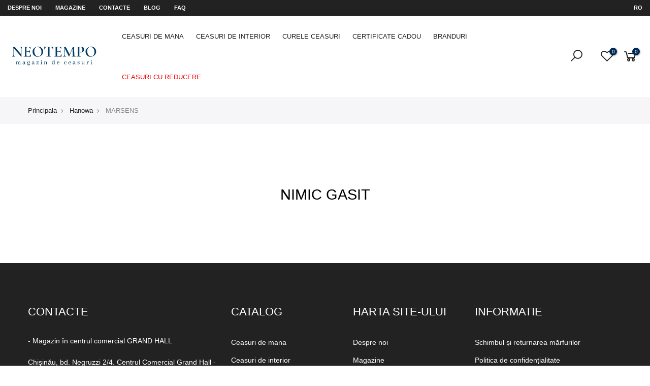

--- FILE ---
content_type: text/html; charset=UTF-8
request_url: https://neotempo.md/ro/collectie/marsens
body_size: 11469
content:
<!DOCTYPE html>
<html lang="ro">

<head>
    <meta charset="UTF-8">
    <meta name="viewport" content="width=device-width, initial-scale=1.0, minimum-scale=1.0">
    <meta name="csrf-token" content="xpWtEOvmlpExKFVsCkU3yXAf64sEr0pjnpUMat6y">
    <meta name="author" content="NEOTEMPO" />
    <meta name="theme-color" content="#fff">
    <meta name="copyright" content="NEOTEMPO">
    <meta name="language" content="ro">
    <meta name="geo.region" content="MD-Chișinău" />

    <link rel="alternate" hreflang="ro" href="https://neotempo.md/ro/collectie/marsens">
    <link rel="alternate" hreflang="ru" href="https://neotempo.md/ru/collectie/marsens">
    <link rel="alternate" hreflang="en" href="https://neotempo.md/en/collectie/marsens">
    <link rel="alternate" hreflang="x-default" href="https://neotempo.md/ro/collectie/marsens">
    <link rel="canonical" href="https://neotempo.md/ro/collectie/marsens" />
    <link rel="icon" href="/files/abouts/UGjWQqxnSBOfB2dzhaFMpnvWBpXjdW2FvJWbj1i4.png" type="image/x-icon">

    <meta name="google-site-verification" content="5HabA7cUjX_iTXPXgGuYgIxLw_Dv7ilSmIDCG6Nev1E" />
    <link rel="publisher" href="https://plus.google.com/117505068563435855100">

    <!-- Schema company -->
    <script type='application/ld+json'>
        {
            "@context": "http://schema.org",
            "@type": "LocalBusiness",
            "telephone": "+37369019150",
            "priceRange": "150 - 32000 MDL",
            "name": "NEOTEMPO SRL",
            "url": "https://neotempo.md",
            "sameAs": [
                "https://www.facebook.com/neotempo.md",
                "https://www.instagram.com/neotempo.md/"
            ],
            "logo": "https://neotempo.md/files/images/logo.jpg",
            "image": "https://neotempo.md/files/images/logo.jpg",
            "description": "NEOTEMPO — это компания по розничной и оптовой продаже часов, основанная в 2002 году.",
            "address": {
                "@type": "PostalAddress",
                "streetAddress": "Bulevardul Constantin Negruzzi 2/4",
                "addressLocality": "Chișinău",
                "addressCountry": "Moldova"
            },
            "hasMap": "https://goo.gl/maps/jVqnwrYyBPm",
            "openingHours": "Mo, Tu, We, Th, Fr, Sa, Su 09:30-20:30",
            "contactPoint": {
                "@type": "ContactPoint",
                "contactType": "customer service",
                "telephone": "+37369019150"
            }
        }
    </script>
    <!-- Schema company -->

    <link rel="preload" href="/assets/css/font-icon.min.css" as="style">
<link href="/assets/css/font-icon.min.css" rel="stylesheet"/>


<link rel="preload" href="/assets/css/bootstrap.min.css" as="style">
<link href="/assets/css/bootstrap.min.css" rel="stylesheet"/>


<link rel="preload" href="/assets/css/reset.css" as="style">
<link href="/assets/css/reset.css" rel="stylesheet"/>


<link rel="preload" href="/assets/css/defined.css" as="style">
<link href="/assets/css/defined.css" rel="stylesheet"/>


<link rel="preload" href="/assets/css/base.css" as="style">
<link href="/assets/css/base.css" rel="stylesheet"/>


<link rel="preload" href="/assets/css/style.css" as="style">
<link href="/assets/css/style.css" rel="stylesheet"/>


<link rel="preload" href="/assets/css/home-sport.css" as="style">
<link href="/assets/css/home-sport.css" rel="stylesheet"/>



<link rel="preload" href="/assets/css/custom.css?v=1769818783" as="style">
<link href="/assets/css/custom.css?v=1769818783" rel="stylesheet"/>

      <title></title>
<meta name="description" content="">
<meta property="og:type"   content="website" />
<meta property="og:url"    content="https://neotempo.md/ro/collectie/marsens" />
<meta property="og:image"    content="https://neotempo.md/files/abouts/lg/c40756f4-6664-48b3-8277-f359c354691b.jpg" />
<meta property="og:title"  content="" />
<meta property="og:description"  content="" />
  <link rel="stylesheet" href="/assets/css/shop.css?v=1769818783">

</head>

<body class="header_full_true">

    <!-- Google Tag Manager (noscript) -->
    <noscript><iframe src="https://www.googletagmanager.com/ns.html?id=GTM-57SNQ73" height="0" width="0" style="display:none;visibility:hidden"></iframe></noscript>
    <!-- End Google Tag Manager (noscript) -->

    <div id="nt_wrapper">
        <header id="ntheader" class="ntheader header_3 h_icon_la">
    <div class="ntheader_wrapper pr z_200">
        <div id="kalles-section-header_top">
            <div class="h__top bgbl pt__5 pb__5 fs__12 flex fl_center al_center d-block">
                <div class="container">
                    <div class="row al_center">
                        <div class="col-lg-10 col-10 tl col-md-12">
                            <div class="header-text">
                              <a title="Despre noi" class="pr-4 text-uppercase text-white d-none d-lg-inline-flex" href="https://neotempo.md/ro/despre-noi">Despre noi</a>
                              <a title="Magazine" class="pr-4 text-uppercase text-white d-lg-inline-flex" href="https://neotempo.md/ro/magazine">Magazine</a>
                              <a title="Contacte" class="pr-4 text-uppercase text-white d-lg-inline-flex" href="https://neotempo.md/ro/contacte">Contacte</a>
                              <a title="Blog" class="pr-4 text-uppercase text-white d-none d-lg-inline-flex" href="https://neotempo.md/ro/blog">Blog</a>
                              <a title="FAQ" class="pr-4 text-uppercase text-white d-none d-lg-inline-flex" href="https://neotempo.md/ro/intrebari-frecvente">FAQ</a>
                                                          </div>
                        </div>
                        <div class="col-lg-2 col-2 tc col-md-12 tr tr_lg">
                            <div class="nt_currency pr cg currencies sp_currencies wsn dib  cur_stt_0">
                                <strong class="active text-uppercase text-white">ro</strong>
                                <ul class="pa pe_none ts__03 bgbl ul_none tl op__0 z_100 r__0 pt__15 pb__15 pr__15 pl__15">
                                                                      <li>
                                      <a class="cg d-block text-capitalize" rel="alternate" hreflang="en" href="https://neotempo.md/en/collectie/marsens">
                                        English
                                      </a>
                                    </li>
                                                                      <li>
                                      <a class="cg d-block text-capitalize" rel="alternate" hreflang="ro" href="https://neotempo.md/ro/collectie/marsens">
                                        română
                                      </a>
                                    </li>
                                                                      <li>
                                      <a class="cg d-block text-capitalize" rel="alternate" hreflang="ru" href="https://neotempo.md/ru/collectie/marsens">
                                        русский
                                      </a>
                                    </li>
                                                                  </ul>
                            </div>
                        </div>
                    </div>
                </div>
            </div>
        </div>
        <div id="kalles-section-header_3" class="kalles-section sp_header_mid">
            <div class="header__mid">
                <div class="container">
                    <div class="row al_center css_h_se">
                        <div class="col-md-4 col-2 dn_lg">
                            <a href="#" data-id="#nt_menu_canvas" class="push_side push-menu-btn lh__1 flex al_center">
                                <svg xmlns="http://www.w3.org/2000/svg" width="30" height="16" viewBox="0 0 30 16">
                                    <rect width="30" height="1.5"></rect>
                                    <rect y="7" width="20" height="1.5"></rect>
                                    <rect y="14" width="30" height="1.5"></rect>
                                </svg>
                            </a>
                        </div>
                        <div class="col-lg-2 col-md-4 col-8 tc tl_lg">
                            <div class="branding ts__05 lh__1">
                                <a title="Magazin de Ceasuri NEOTEMPO" class="dib" href="https://neotempo.md/ro">
                                    <img alt="Magazin de Ceasuri NEOTEMPO" class="logo_normal dn db_lg" src="/files/abouts/1czKwuagreo3gHenvUl581X1uyfTrmR52gDwaAaz.svg">
                                    <img alt="Magazin de Ceasuri NEOTEMPO" class="logo_sticky dn" src="/files/abouts/1czKwuagreo3gHenvUl581X1uyfTrmR52gDwaAaz.svg">
                                    <img alt="Magazin de Ceasuri NEOTEMPO" class="logo_mobile dn_lg" src="/files/abouts/1czKwuagreo3gHenvUl581X1uyfTrmR52gDwaAaz.svg">
                                </a>
                            </div>
                        </div>
                        <div class="col dn db_lg">
                            <nav class="nt_navigation tc hover_side_up nav_arrow_false">
                                <ul id="nt_menu_id" class="nt_menu in_flex wrap al_center">
                                                                                                                                                            <li class="type_mega menu_wid_cus menu-item has-children menu_has_offsets menu_center pos_center">
                                            <a title="Ceasuri de mana" class="lh__1 flex al_center pr" href="https://neotempo.md/ro/catalog/ceasuri-de-mana">Ceasuri de mana</a>
                                              <div class="cus sub-menu">
                                                  <div class="container megamenu-content-1000px">
                                                      <div class="row lazy_menu lazyload" data-jspackery='{ "itemSelector": ".sub-column-item","gutter": 0,"percentPosition": true,"originLeft": true }'>
                                                                                                                      <div class="type_mn_link menu-item sub-column-item col-3">
                                                                <a title="Ceasuri Barbati" href="https://neotempo.md/ro/catalog/ceasuri-de-mana/ceas-de-mana-pentru-barbati">Ceasuri Barbati</a>
                                                                                                                                  <ul class="sub-column not_tt_mn">
                                                                                                                                            <li class="menu-item">
                                                                          <a title="Ceasuri mecanice" href="https://neotempo.md/ro/catalog/ceasuri-de-mana/ceas-de-mana-pentru-barbati/ceasuri-mecanice">Ceasuri mecanice</a>
                                                                      </li>
                                                                                                                                            <li class="menu-item">
                                                                          <a title="Ceasuri quartz" href="https://neotempo.md/ro/catalog/ceasuri-de-mana/ceas-de-mana-pentru-barbati/ceasuri-quartz-barbatesti">Ceasuri quartz</a>
                                                                      </li>
                                                                                                                                            <li class="menu-item">
                                                                          <a title="Ceasuri elvetiene" href="https://neotempo.md/ro/catalog/ceasuri-de-mana/ceas-de-mana-pentru-barbati/swiss-watches-barbati">Ceasuri elvetiene</a>
                                                                      </li>
                                                                                                                                            <li class="menu-item">
                                                                          <a title="Ceas de scufundare" href="https://neotempo.md/ro/catalog/ceasuri-de-mana/ceas-de-mana-pentru-barbati/ceas-de-scufundare">Ceas de scufundare</a>
                                                                      </li>
                                                                                                                                            <li class="menu-item">
                                                                          <a title="Ceas digital" href="https://neotempo.md/ro/catalog/ceasuri-de-mana/ceas-de-mana-pentru-barbati/ceas-digital">Ceas digital</a>
                                                                      </li>
                                                                                                                                            <li class="menu-item">
                                                                          <a title="Ceas solar" href="https://neotempo.md/ro/catalog/ceasuri-de-mana/ceas-de-mana-pentru-barbati/ceas-solar">Ceas solar</a>
                                                                      </li>
                                                                                                                                            <li class="menu-item">
                                                                          <a title="Ceas cu cronograf" href="https://neotempo.md/ro/catalog/ceasuri-de-mana/ceas-de-mana-pentru-barbati/ceas-cu-cronograf">Ceas cu cronograf</a>
                                                                      </li>
                                                                                                                                            <li class="menu-item">
                                                                          <a title="Ceas schelet" href="https://neotempo.md/ro/catalog/ceasuri-de-mana/ceas-de-mana-pentru-barbati/ceas-schelet">Ceas schelet</a>
                                                                      </li>
                                                                                                                                        </ul>
                                                                                                                            </div>
                                                                                                                      <div class="type_mn_link menu-item sub-column-item col-3">
                                                                <a title="Ceasuri de Dama" href="https://neotempo.md/ro/catalog/ceasuri-de-mana/ceas-de-mana-pentru-femei">Ceasuri de Dama</a>
                                                                                                                                  <ul class="sub-column not_tt_mn">
                                                                                                                                            <li class="menu-item">
                                                                          <a title="Ceasuri mecanice" href="https://neotempo.md/ro/catalog/ceasuri-de-mana/ceas-de-mana-pentru-femei/ceasuri-mecanice-dame">Ceasuri mecanice</a>
                                                                      </li>
                                                                                                                                            <li class="menu-item">
                                                                          <a title="Ceasuri quartz" href="https://neotempo.md/ro/catalog/ceasuri-de-mana/ceas-de-mana-pentru-femei/ceasuri-quartz">Ceasuri quartz</a>
                                                                      </li>
                                                                                                                                            <li class="menu-item">
                                                                          <a title="Ceasuri elvetiene" href="https://neotempo.md/ro/catalog/ceasuri-de-mana/ceas-de-mana-pentru-femei/swiss-watches-femei">Ceasuri elvetiene</a>
                                                                      </li>
                                                                                                                                            <li class="menu-item">
                                                                          <a title="Ceasuri cu diamante" href="https://neotempo.md/ro/catalog/ceasuri-de-mana/ceas-de-mana-pentru-femei/ceasuri-cu-diamante">Ceasuri cu diamante</a>
                                                                      </li>
                                                                                                                                        </ul>
                                                                                                                            </div>
                                                                                                                      <div class="type_mn_link menu-item sub-column-item col-3">
                                                                <a title="Seturi Cadou" href="https://neotempo.md/ro/catalog/ceasuri-de-mana/seturi-cadou">Seturi Cadou</a>
                                                                                                                                  <ul class="sub-column not_tt_mn">
                                                                                                                                            <li class="menu-item">
                                                                          <a title="Pentru EL" href="https://neotempo.md/ro/catalog/ceasuri-de-mana/seturi-cadou/pentru-el">Pentru EL</a>
                                                                      </li>
                                                                                                                                            <li class="menu-item">
                                                                          <a title="Pentru EA" href="https://neotempo.md/ro/catalog/ceasuri-de-mana/seturi-cadou/pentru-ea">Pentru EA</a>
                                                                      </li>
                                                                                                                                        </ul>
                                                                                                                            </div>
                                                                                                                      <div class="type_mn_link menu-item sub-column-item col-3">
                                                                <a title="Ceasuri pentru copii" href="https://neotempo.md/ro/catalog/ceasuri-de-mana/ceasuri-pentru-copii">Ceasuri pentru copii</a>
                                                                                                                                  <ul class="sub-column not_tt_mn">
                                                                                                                                            <li class="menu-item">
                                                                          <a title="Ceasuri pentru copii" href="https://neotempo.md/ro/catalog/ceasuri-de-mana/ceasuri-pentru-copii/ceas-pentru-copii">Ceasuri pentru copii</a>
                                                                      </li>
                                                                                                                                        </ul>
                                                                                                                            </div>
                                                          
                                                                                                                      <div class="type_mn_pr menu-item sub-column-item col-12">
                                                                <div class="prs_nav js_carousel nt_slider products nt_products_holder row al_center row_pr_1 cdt_des_1 round_cd_false nt_cover ratio_nt position_8"
                                                                  data-flickity='{"imagesLoaded": 0,"adaptiveHeight": 0, "contain": 1, "groupCells": "100%", "dragThreshold" : 5, "cellAlign": "left","wrapAround": 1,"prevNextButtons": 0,"percentPosition": 1,"pageDots": 0, "autoPlay" : 0, "pauseAutoPlayOnHover" : 1, "rightToLeft": false }'>
                                                                                                                                          <div class="col-lg-3 col-md-12 col-12 pr_animated done mt__10 pr_grid_item product nt_pr desgin__1">
                                                                          <div class="product-inner pr">
                                                                              <div class="product-image pr oh lazyload">
                                                                                  <a title="Swiss Military Hanowa" class="db border" href="https://neotempo.md/ro/brand/swiss-military-hanowa">
                                                                                      <picture>
                                                                                          <source srcset="/files/brands/sm/2c905224-044b-48c4-8602-2211a020c6ef.webp" type="image/webp">
                                                                                          <source srcset="/files/brands/sm/2c905224-044b-48c4-8602-2211a020c6ef.jpg" type="image/jpeg">
                                                                                          <img class="pr_lazy_img main-img nt_img_ratio nt_bg_lz lazyload p-3" src="/files/brands/sm/2c905224-044b-48c4-8602-2211a020c6ef.jpg" width="300" height="100"
                                                                                            alt="Swiss Military Hanowa">
                                                                                      </picture>
                                                                                  </a>
                                                                              </div>
                                                                          </div>
                                                                      </div>
                                                                                                                                          <div class="col-lg-3 col-md-12 col-12 pr_animated done mt__10 pr_grid_item product nt_pr desgin__1">
                                                                          <div class="product-inner pr">
                                                                              <div class="product-image pr oh lazyload">
                                                                                  <a title="Timex" class="db border" href="https://neotempo.md/ro/brand/timex">
                                                                                      <picture>
                                                                                          <source srcset="/files/brands/sm/1f10a0c7-1de9-4bf5-aa0e-71a45e95b6b2.webp" type="image/webp">
                                                                                          <source srcset="/files/brands/sm/1f10a0c7-1de9-4bf5-aa0e-71a45e95b6b2.jpg" type="image/jpeg">
                                                                                          <img class="pr_lazy_img main-img nt_img_ratio nt_bg_lz lazyload p-3" src="/files/brands/sm/1f10a0c7-1de9-4bf5-aa0e-71a45e95b6b2.jpg" width="300" height="100"
                                                                                            alt="Timex">
                                                                                      </picture>
                                                                                  </a>
                                                                              </div>
                                                                          </div>
                                                                      </div>
                                                                                                                                          <div class="col-lg-3 col-md-12 col-12 pr_animated done mt__10 pr_grid_item product nt_pr desgin__1">
                                                                          <div class="product-inner pr">
                                                                              <div class="product-image pr oh lazyload">
                                                                                  <a title="Daniel Klein" class="db border" href="https://neotempo.md/ro/brand/daniel-klein">
                                                                                      <picture>
                                                                                          <source srcset="/files/brands/sm/14d952a4-e3b7-4903-99b1-5fdcdaa48612.webp" type="image/webp">
                                                                                          <source srcset="/files/brands/sm/14d952a4-e3b7-4903-99b1-5fdcdaa48612.jpg" type="image/jpeg">
                                                                                          <img class="pr_lazy_img main-img nt_img_ratio nt_bg_lz lazyload p-3" src="/files/brands/sm/14d952a4-e3b7-4903-99b1-5fdcdaa48612.jpg" width="300" height="100"
                                                                                            alt="Daniel Klein">
                                                                                      </picture>
                                                                                  </a>
                                                                              </div>
                                                                          </div>
                                                                      </div>
                                                                                                                                          <div class="col-lg-3 col-md-12 col-12 pr_animated done mt__10 pr_grid_item product nt_pr desgin__1">
                                                                          <div class="product-inner pr">
                                                                              <div class="product-image pr oh lazyload">
                                                                                  <a title="Pierre Lannier" class="db border" href="https://neotempo.md/ro/brand/pierre-lannier">
                                                                                      <picture>
                                                                                          <source srcset="/files/brands/sm/fc24d859-c3dd-4286-a242-257bc1d2aa8e.webp" type="image/webp">
                                                                                          <source srcset="/files/brands/sm/fc24d859-c3dd-4286-a242-257bc1d2aa8e.jpg" type="image/jpeg">
                                                                                          <img class="pr_lazy_img main-img nt_img_ratio nt_bg_lz lazyload p-3" src="/files/brands/sm/fc24d859-c3dd-4286-a242-257bc1d2aa8e.jpg" width="300" height="100"
                                                                                            alt="Pierre Lannier">
                                                                                      </picture>
                                                                                  </a>
                                                                              </div>
                                                                          </div>
                                                                      </div>
                                                                                                                                          <div class="col-lg-3 col-md-12 col-12 pr_animated done mt__10 pr_grid_item product nt_pr desgin__1">
                                                                          <div class="product-inner pr">
                                                                              <div class="product-image pr oh lazyload">
                                                                                  <a title="Hanowa" class="db border" href="https://neotempo.md/ro/brand/hanowa">
                                                                                      <picture>
                                                                                          <source srcset="/files/brands/sm/52a04dcf-fa6f-4e8f-b076-5ffec9f3f424.webp" type="image/webp">
                                                                                          <source srcset="/files/brands/sm/52a04dcf-fa6f-4e8f-b076-5ffec9f3f424.jpg" type="image/jpeg">
                                                                                          <img class="pr_lazy_img main-img nt_img_ratio nt_bg_lz lazyload p-3" src="/files/brands/sm/52a04dcf-fa6f-4e8f-b076-5ffec9f3f424.jpg" width="300" height="100"
                                                                                            alt="Hanowa">
                                                                                      </picture>
                                                                                  </a>
                                                                              </div>
                                                                          </div>
                                                                      </div>
                                                                                                                                          <div class="col-lg-3 col-md-12 col-12 pr_animated done mt__10 pr_grid_item product nt_pr desgin__1">
                                                                          <div class="product-inner pr">
                                                                              <div class="product-image pr oh lazyload">
                                                                                  <a title="Police" class="db border" href="https://neotempo.md/ro/brand/police">
                                                                                      <picture>
                                                                                          <source srcset="/files/brands/sm/b35611a7-a82e-4c63-badb-a96a881aa1f7.webp" type="image/webp">
                                                                                          <source srcset="/files/brands/sm/b35611a7-a82e-4c63-badb-a96a881aa1f7.jpg" type="image/jpeg">
                                                                                          <img class="pr_lazy_img main-img nt_img_ratio nt_bg_lz lazyload p-3" src="/files/brands/sm/b35611a7-a82e-4c63-badb-a96a881aa1f7.jpg" width="300" height="100"
                                                                                            alt="Police">
                                                                                      </picture>
                                                                                  </a>
                                                                              </div>
                                                                          </div>
                                                                      </div>
                                                                                                                                          <div class="col-lg-3 col-md-12 col-12 pr_animated done mt__10 pr_grid_item product nt_pr desgin__1">
                                                                          <div class="product-inner pr">
                                                                              <div class="product-image pr oh lazyload">
                                                                                  <a title="Lee Cooper" class="db border" href="https://neotempo.md/ro/brand/lee-cooper">
                                                                                      <picture>
                                                                                          <source srcset="/files/brands/sm/0660d6db-bcfa-4c8e-a079-a23b1ba9629f.webp" type="image/webp">
                                                                                          <source srcset="/files/brands/sm/0660d6db-bcfa-4c8e-a079-a23b1ba9629f.jpg" type="image/jpeg">
                                                                                          <img class="pr_lazy_img main-img nt_img_ratio nt_bg_lz lazyload p-3" src="/files/brands/sm/0660d6db-bcfa-4c8e-a079-a23b1ba9629f.jpg" width="300" height="100"
                                                                                            alt="Lee Cooper">
                                                                                      </picture>
                                                                                  </a>
                                                                              </div>
                                                                          </div>
                                                                      </div>
                                                                                                                                          <div class="col-lg-3 col-md-12 col-12 pr_animated done mt__10 pr_grid_item product nt_pr desgin__1">
                                                                          <div class="product-inner pr">
                                                                              <div class="product-image pr oh lazyload">
                                                                                  <a title="Santa Barbara Polo and Racquet Club" class="db border" href="https://neotempo.md/ro/brand/santa-barbara-polo-racquet-club">
                                                                                      <picture>
                                                                                          <source srcset="/files/brands/sm/f91d1b67-7fb3-4fc0-a52b-a791097c1b5b.webp" type="image/webp">
                                                                                          <source srcset="/files/brands/sm/f91d1b67-7fb3-4fc0-a52b-a791097c1b5b.jpg" type="image/jpeg">
                                                                                          <img class="pr_lazy_img main-img nt_img_ratio nt_bg_lz lazyload p-3" src="/files/brands/sm/f91d1b67-7fb3-4fc0-a52b-a791097c1b5b.jpg" width="300" height="100"
                                                                                            alt="Santa Barbara Polo and Racquet Club">
                                                                                      </picture>
                                                                                  </a>
                                                                              </div>
                                                                          </div>
                                                                      </div>
                                                                                                                                          <div class="col-lg-3 col-md-12 col-12 pr_animated done mt__10 pr_grid_item product nt_pr desgin__1">
                                                                          <div class="product-inner pr">
                                                                              <div class="product-image pr oh lazyload">
                                                                                  <a title="CIGA Design" class="db border" href="https://neotempo.md/ro/brand/ciga-design">
                                                                                      <picture>
                                                                                          <source srcset="/files/brands/sm/6a68c6ac-b409-43e6-af10-e001f3c3d685.webp" type="image/webp">
                                                                                          <source srcset="/files/brands/sm/6a68c6ac-b409-43e6-af10-e001f3c3d685.jpg" type="image/jpeg">
                                                                                          <img class="pr_lazy_img main-img nt_img_ratio nt_bg_lz lazyload p-3" src="/files/brands/sm/6a68c6ac-b409-43e6-af10-e001f3c3d685.jpg" width="300" height="100"
                                                                                            alt="CIGA Design">
                                                                                      </picture>
                                                                                  </a>
                                                                              </div>
                                                                          </div>
                                                                      </div>
                                                                                                                                    </div>
                                                            </div>
                                                                                                                </div>
                                                  </div>
                                              </div>
                                          </li>
                                                                                                                                                                <li class="type_mega menu_wid_cus menu-item has-children menu_has_offsets menu_center pos_center">
                                            <a title="Ceasuri de interior" class="lh__1 flex al_center pr" href="https://neotempo.md/ro/catalog/ceasuri-de-interior">Ceasuri de interior</a>
                                              <div class="cus sub-menu">
                                                  <div class="container megamenu-content-1000px">
                                                      <div class="row lazy_menu lazyload" data-jspackery='{ "itemSelector": ".sub-column-item","gutter": 0,"percentPosition": true,"originLeft": true }'>
                                                                                                                      <div class="type_mn_link menu-item sub-column-item col-3">
                                                                <a title="Ceasuri de perete" href="https://neotempo.md/ro/catalog/ceasuri-de-interior/wall-clocks">Ceasuri de perete</a>
                                                                                                                                  <ul class="sub-column not_tt_mn">
                                                                                                                                            <li class="menu-item">
                                                                          <a title="Cu pendula" href="https://neotempo.md/ro/catalog/ceasuri-de-interior/wall-clocks/cu-pendula">Cu pendula</a>
                                                                      </li>
                                                                                                                                            <li class="menu-item">
                                                                          <a title="Carcasa din lemn" href="https://neotempo.md/ro/catalog/ceasuri-de-interior/wall-clocks/carcasa-din-lemn">Carcasa din lemn</a>
                                                                      </li>
                                                                                                                                            <li class="menu-item">
                                                                          <a title="Carcasa din plastic" href="https://neotempo.md/ro/catalog/ceasuri-de-interior/wall-clocks/carcasa-din-plastic">Carcasa din plastic</a>
                                                                      </li>
                                                                                                                                            <li class="menu-item">
                                                                          <a title="Carcasa metalica" href="https://neotempo.md/ro/catalog/ceasuri-de-interior/wall-clocks/carcasa-metalica">Carcasa metalica</a>
                                                                      </li>
                                                                                                                                        </ul>
                                                                                                                            </div>
                                                                                                                      <div class="type_mn_link menu-item sub-column-item col-3">
                                                                <a title="Ceasuri de birou si masa" href="https://neotempo.md/ro/catalog/ceasuri-de-interior/ceasuri-de-birou-si-masa">Ceasuri de birou si masa</a>
                                                                                                                                  <ul class="sub-column not_tt_mn">
                                                                                                                                            <li class="menu-item">
                                                                          <a title="Carcasa din plastic" href="https://neotempo.md/ro/catalog/ceasuri-de-interior/ceasuri-de-birou-si-masa/carcasa-plastic">Carcasa din plastic</a>
                                                                      </li>
                                                                                                                                            <li class="menu-item">
                                                                          <a title="Electronice" href="https://neotempo.md/ro/catalog/ceasuri-de-interior/ceasuri-de-birou-si-masa/electronice">Electronice</a>
                                                                      </li>
                                                                                                                                            <li class="menu-item">
                                                                          <a title="Ceasuri cu alarma" href="https://neotempo.md/ro/catalog/ceasuri-de-interior/ceasuri-de-birou-si-masa/alarm-clocks">Ceasuri cu alarma</a>
                                                                      </li>
                                                                                                                                            <li class="menu-item">
                                                                          <a title="Carcasa din lemn" href="https://neotempo.md/ro/catalog/ceasuri-de-interior/ceasuri-de-birou-si-masa/carcasa-lemn">Carcasa din lemn</a>
                                                                      </li>
                                                                                                                                        </ul>
                                                                                                                            </div>
                                                          
                                                                                                                      <div class="type_mn_pr menu-item sub-column-item col-12">
                                                                <div class="prs_nav js_carousel nt_slider products nt_products_holder row al_center row_pr_1 cdt_des_1 round_cd_false nt_cover ratio_nt position_8"
                                                                  data-flickity='{"imagesLoaded": 0,"adaptiveHeight": 0, "contain": 1, "groupCells": "100%", "dragThreshold" : 5, "cellAlign": "left","wrapAround": 1,"prevNextButtons": 0,"percentPosition": 1,"pageDots": 0, "autoPlay" : 0, "pauseAutoPlayOnHover" : 1, "rightToLeft": false }'>
                                                                                                                                          <div class="col-lg-3 col-md-12 col-12 pr_animated done mt__10 pr_grid_item product nt_pr desgin__1">
                                                                          <div class="product-inner pr">
                                                                              <div class="product-image pr oh lazyload">
                                                                                  <a title="RHYTHM" class="db border" href="https://neotempo.md/ro/brand/rhythm">
                                                                                      <picture>
                                                                                          <source srcset="/files/brands/sm/a8a4674e-5dcf-47fe-9b8e-22ba4e304274.webp" type="image/webp">
                                                                                          <source srcset="/files/brands/sm/a8a4674e-5dcf-47fe-9b8e-22ba4e304274.jpg" type="image/jpeg">
                                                                                          <img class="pr_lazy_img main-img nt_img_ratio nt_bg_lz lazyload p-3" src="/files/brands/sm/a8a4674e-5dcf-47fe-9b8e-22ba4e304274.jpg" width="300" height="100"
                                                                                            alt="RHYTHM">
                                                                                      </picture>
                                                                                  </a>
                                                                              </div>
                                                                          </div>
                                                                      </div>
                                                                                                                                    </div>
                                                            </div>
                                                                                                                </div>
                                                  </div>
                                              </div>
                                          </li>
                                                                                                                                                                <li class="type_mega menu_wid_cus menu-item has-children menu_has_offsets menu_center pos_center">
                                            <a title="Curele ceasuri" class="lh__1 flex al_center pr" href="https://neotempo.md/ro/catalog/curele">Curele ceasuri</a>
                                              <div class="cus sub-menu">
                                                  <div class="container megamenu-content-1000px">
                                                      <div class="row lazy_menu lazyload" data-jspackery='{ "itemSelector": ".sub-column-item","gutter": 0,"percentPosition": true,"originLeft": true }'>
                                                                                                                      <div class="type_mn_link menu-item sub-column-item col-3">
                                                                <a title="Curele din piele" href="https://neotempo.md/ro/catalog/curele/curele-din-piele">Curele din piele</a>
                                                                                                                                  <ul class="sub-column not_tt_mn">
                                                                                                                                            <li class="menu-item">
                                                                          <a title="Pentru ceasuri SWATCH" href="https://neotempo.md/ro/catalog/curele/curele-din-piele/pentru-ceasuri-swatch">Pentru ceasuri SWATCH</a>
                                                                      </li>
                                                                                                                                            <li class="menu-item">
                                                                          <a title="Curele clasic" href="https://neotempo.md/ro/catalog/curele/curele-din-piele/curele-standard">Curele clasic</a>
                                                                      </li>
                                                                                                                                            <li class="menu-item">
                                                                          <a title="Curele NATO" href="https://neotempo.md/ro/catalog/curele/curele-din-piele/curele-nato">Curele NATO</a>
                                                                      </li>
                                                                                                                                            <li class="menu-item">
                                                                          <a title="Curele cu lungime extinsa (XL)" href="https://neotempo.md/ro/catalog/curele/curele-din-piele/curele-extinsa">Curele cu lungime extinsa (XL)</a>
                                                                      </li>
                                                                                                                                        </ul>
                                                                                                                            </div>
                                                                                                                      <div class="type_mn_link menu-item sub-column-item col-3">
                                                                <a title="Bratari metalice" href="https://neotempo.md/ro/catalog/curele/bratari-metalice">Bratari metalice</a>
                                                                                                                                  <ul class="sub-column not_tt_mn">
                                                                                                                                            <li class="menu-item">
                                                                          <a title="Brățări clasic" href="https://neotempo.md/ro/catalog/curele/bratari-metalice/bratari-standard">Brățări clasic</a>
                                                                      </li>
                                                                                                                                        </ul>
                                                                                                                            </div>
                                                                                                                      <div class="type_mn_link menu-item sub-column-item col-3">
                                                                <a title="Curele din silicon/cauciuc" href="https://neotempo.md/ro/catalog/curele/curele-din-silicon-cauciuc">Curele din silicon/cauciuc</a>
                                                                                                                                  <ul class="sub-column not_tt_mn">
                                                                                                                                            <li class="menu-item">
                                                                          <a title="Pentru ceasuri SWATCH" href="https://neotempo.md/ro/catalog/curele/curele-din-silicon-cauciuc/for-swatch">Pentru ceasuri SWATCH</a>
                                                                      </li>
                                                                                                                                            <li class="menu-item">
                                                                          <a title="Curele clasic" href="https://neotempo.md/ro/catalog/curele/curele-din-silicon-cauciuc/curele-standard-silicon">Curele clasic</a>
                                                                      </li>
                                                                                                                                        </ul>
                                                                                                                            </div>
                                                          
                                                                                                                      <div class="type_mn_pr menu-item sub-column-item col-12">
                                                                <div class="prs_nav js_carousel nt_slider products nt_products_holder row al_center row_pr_1 cdt_des_1 round_cd_false nt_cover ratio_nt position_8"
                                                                  data-flickity='{"imagesLoaded": 0,"adaptiveHeight": 0, "contain": 1, "groupCells": "100%", "dragThreshold" : 5, "cellAlign": "left","wrapAround": 1,"prevNextButtons": 0,"percentPosition": 1,"pageDots": 0, "autoPlay" : 0, "pauseAutoPlayOnHover" : 1, "rightToLeft": false }'>
                                                                                                                                          <div class="col-lg-3 col-md-12 col-12 pr_animated done mt__10 pr_grid_item product nt_pr desgin__1">
                                                                          <div class="product-inner pr">
                                                                              <div class="product-image pr oh lazyload">
                                                                                  <a title="Morellato" class="db border" href="https://neotempo.md/ro/brand/morellato">
                                                                                      <picture>
                                                                                          <source srcset="/files/brands/sm/48ec32ed-e775-4b6b-be01-ebd7640d7598.webp" type="image/webp">
                                                                                          <source srcset="/files/brands/sm/48ec32ed-e775-4b6b-be01-ebd7640d7598.jpg" type="image/jpeg">
                                                                                          <img class="pr_lazy_img main-img nt_img_ratio nt_bg_lz lazyload p-3" src="/files/brands/sm/48ec32ed-e775-4b6b-be01-ebd7640d7598.jpg" width="300" height="100"
                                                                                            alt="Morellato">
                                                                                      </picture>
                                                                                  </a>
                                                                              </div>
                                                                          </div>
                                                                      </div>
                                                                                                                                          <div class="col-lg-3 col-md-12 col-12 pr_animated done mt__10 pr_grid_item product nt_pr desgin__1">
                                                                          <div class="product-inner pr">
                                                                              <div class="product-image pr oh lazyload">
                                                                                  <a title="Pierre Lannier" class="db border" href="https://neotempo.md/ro/brand/pierre-lannier">
                                                                                      <picture>
                                                                                          <source srcset="/files/brands/sm/fc24d859-c3dd-4286-a242-257bc1d2aa8e.webp" type="image/webp">
                                                                                          <source srcset="/files/brands/sm/fc24d859-c3dd-4286-a242-257bc1d2aa8e.jpg" type="image/jpeg">
                                                                                          <img class="pr_lazy_img main-img nt_img_ratio nt_bg_lz lazyload p-3" src="/files/brands/sm/fc24d859-c3dd-4286-a242-257bc1d2aa8e.jpg" width="300" height="100"
                                                                                            alt="Pierre Lannier">
                                                                                      </picture>
                                                                                  </a>
                                                                              </div>
                                                                          </div>
                                                                      </div>
                                                                                                                                    </div>
                                                            </div>
                                                                                                                </div>
                                                  </div>
                                              </div>
                                          </li>
                                                                                                                                                                <li class="type_mega menu_wid_cus menu-item has-children menu_has_offsets menu_center pos_center">
                                            <a title="Certificate cadou" class="lh__1 flex al_center pr" href="https://neotempo.md/ro/catalog/certificate-cadou">Certificate cadou</a>
                                              <div class="cus sub-menu">
                                                  <div class="container megamenu-content-1000px">
                                                      <div class="row lazy_menu lazyload" data-jspackery='{ "itemSelector": ".sub-column-item","gutter": 0,"percentPosition": true,"originLeft": true }'>
                                                                                                                      <div class="type_mn_link menu-item sub-column-item col-3">
                                                                <a title="Certificate cadou" href="https://neotempo.md/ro/catalog/certificate-cadou/gift-cards">Certificate cadou</a>
                                                                                                                                  <ul class="sub-column not_tt_mn">
                                                                                                                                            <li class="menu-item">
                                                                          <a title="Certificate cadou" href="https://neotempo.md/ro/catalog/certificate-cadou/gift-cards/gift-card">Certificate cadou</a>
                                                                      </li>
                                                                                                                                        </ul>
                                                                                                                            </div>
                                                          
                                                                                                                      <div class="type_mn_pr menu-item sub-column-item col-12">
                                                                <div class="prs_nav js_carousel nt_slider products nt_products_holder row al_center row_pr_1 cdt_des_1 round_cd_false nt_cover ratio_nt position_8"
                                                                  data-flickity='{"imagesLoaded": 0,"adaptiveHeight": 0, "contain": 1, "groupCells": "100%", "dragThreshold" : 5, "cellAlign": "left","wrapAround": 1,"prevNextButtons": 0,"percentPosition": 1,"pageDots": 0, "autoPlay" : 0, "pauseAutoPlayOnHover" : 1, "rightToLeft": false }'>
                                                                                                                                          <div class="col-lg-3 col-md-12 col-12 pr_animated done mt__10 pr_grid_item product nt_pr desgin__1">
                                                                          <div class="product-inner pr">
                                                                              <div class="product-image pr oh lazyload">
                                                                                  <a title="NEOTEMPO" class="db border" href="https://neotempo.md/ro/brand/neotempo">
                                                                                      <picture>
                                                                                          <source srcset="/files/brands/sm/d4991fcc-29f0-4331-be03-3a5ebdc482d9.webp" type="image/webp">
                                                                                          <source srcset="/files/brands/sm/d4991fcc-29f0-4331-be03-3a5ebdc482d9.jpg" type="image/jpeg">
                                                                                          <img class="pr_lazy_img main-img nt_img_ratio nt_bg_lz lazyload p-3" src="/files/brands/sm/d4991fcc-29f0-4331-be03-3a5ebdc482d9.jpg" width="300" height="100"
                                                                                            alt="NEOTEMPO">
                                                                                      </picture>
                                                                                  </a>
                                                                              </div>
                                                                          </div>
                                                                      </div>
                                                                                                                                    </div>
                                                            </div>
                                                                                                                </div>
                                                  </div>
                                              </div>
                                          </li>
                                                                                                                  
                                                                          <li class="type_mega menu_wid_cus menu-item has-children menu_has_offsets menu_center pos_center">
                                          <a class="lh__1 flex al_center pr" href="#">Branduri</a>
                                          <div class="cus sub-menu">
                                              <div class="container megamenu-content-1200px">
                                                  <div class="row lazy_menu lazyload" data-jspackery='{ "itemSelector": ".sub-column-item","gutter": 0,"percentPosition": true,"originLeft": true }'>
                                                      <div class="type_mn_pr menu-item sub-column-item col-12">
                                                          <div class="prs_nav products nt_products_holder row al_center row_pr_1 cdt_des_1 round_cd_false nt_cover ratio_nt position_8">
                                                                                                                            <div class="col-lg-3 col-md-12 col-12 pr_animated done mt__30 pr_grid_item product nt_pr desgin__1">
                                                                  <div class="product-inner pr">
                                                                      <div class="product-image pr oh lazyload">
                                                                          <a title="Swiss Military Hanowa" class="db border" href="https://neotempo.md/ro/brand/swiss-military-hanowa">
                                                                              <picture>
                                                                                  <source srcset="/files/brands/sm/2c905224-044b-48c4-8602-2211a020c6ef.webp" type="image/webp">
                                                                                  <source srcset="/files/brands/sm/2c905224-044b-48c4-8602-2211a020c6ef.jpg" type="image/jpeg">
                                                                                  <img class="pr_lazy_img main-img nt_img_ratio nt_bg_lz lazyload p-3" src="/files/brands/sm/2c905224-044b-48c4-8602-2211a020c6ef.jpg" width="300" height="100"
                                                                                    alt="Swiss Military Hanowa">
                                                                              </picture>
                                                                          </a>
                                                                      </div>
                                                                  </div>
                                                              </div>
                                                                                                                            <div class="col-lg-3 col-md-12 col-12 pr_animated done mt__30 pr_grid_item product nt_pr desgin__1">
                                                                  <div class="product-inner pr">
                                                                      <div class="product-image pr oh lazyload">
                                                                          <a title="Hanowa" class="db border" href="https://neotempo.md/ro/brand/hanowa">
                                                                              <picture>
                                                                                  <source srcset="/files/brands/sm/52a04dcf-fa6f-4e8f-b076-5ffec9f3f424.webp" type="image/webp">
                                                                                  <source srcset="/files/brands/sm/52a04dcf-fa6f-4e8f-b076-5ffec9f3f424.jpg" type="image/jpeg">
                                                                                  <img class="pr_lazy_img main-img nt_img_ratio nt_bg_lz lazyload p-3" src="/files/brands/sm/52a04dcf-fa6f-4e8f-b076-5ffec9f3f424.jpg" width="300" height="100"
                                                                                    alt="Hanowa">
                                                                              </picture>
                                                                          </a>
                                                                      </div>
                                                                  </div>
                                                              </div>
                                                                                                                            <div class="col-lg-3 col-md-12 col-12 pr_animated done mt__30 pr_grid_item product nt_pr desgin__1">
                                                                  <div class="product-inner pr">
                                                                      <div class="product-image pr oh lazyload">
                                                                          <a title="Timex" class="db border" href="https://neotempo.md/ro/brand/timex">
                                                                              <picture>
                                                                                  <source srcset="/files/brands/sm/1f10a0c7-1de9-4bf5-aa0e-71a45e95b6b2.webp" type="image/webp">
                                                                                  <source srcset="/files/brands/sm/1f10a0c7-1de9-4bf5-aa0e-71a45e95b6b2.jpg" type="image/jpeg">
                                                                                  <img class="pr_lazy_img main-img nt_img_ratio nt_bg_lz lazyload p-3" src="/files/brands/sm/1f10a0c7-1de9-4bf5-aa0e-71a45e95b6b2.jpg" width="300" height="100"
                                                                                    alt="Timex">
                                                                              </picture>
                                                                          </a>
                                                                      </div>
                                                                  </div>
                                                              </div>
                                                                                                                            <div class="col-lg-3 col-md-12 col-12 pr_animated done mt__30 pr_grid_item product nt_pr desgin__1">
                                                                  <div class="product-inner pr">
                                                                      <div class="product-image pr oh lazyload">
                                                                          <a title="Pierre Lannier" class="db border" href="https://neotempo.md/ro/brand/pierre-lannier">
                                                                              <picture>
                                                                                  <source srcset="/files/brands/sm/fc24d859-c3dd-4286-a242-257bc1d2aa8e.webp" type="image/webp">
                                                                                  <source srcset="/files/brands/sm/fc24d859-c3dd-4286-a242-257bc1d2aa8e.jpg" type="image/jpeg">
                                                                                  <img class="pr_lazy_img main-img nt_img_ratio nt_bg_lz lazyload p-3" src="/files/brands/sm/fc24d859-c3dd-4286-a242-257bc1d2aa8e.jpg" width="300" height="100"
                                                                                    alt="Pierre Lannier">
                                                                              </picture>
                                                                          </a>
                                                                      </div>
                                                                  </div>
                                                              </div>
                                                                                                                            <div class="col-lg-3 col-md-12 col-12 pr_animated done mt__30 pr_grid_item product nt_pr desgin__1">
                                                                  <div class="product-inner pr">
                                                                      <div class="product-image pr oh lazyload">
                                                                          <a title="Police" class="db border" href="https://neotempo.md/ro/brand/police">
                                                                              <picture>
                                                                                  <source srcset="/files/brands/sm/b35611a7-a82e-4c63-badb-a96a881aa1f7.webp" type="image/webp">
                                                                                  <source srcset="/files/brands/sm/b35611a7-a82e-4c63-badb-a96a881aa1f7.jpg" type="image/jpeg">
                                                                                  <img class="pr_lazy_img main-img nt_img_ratio nt_bg_lz lazyload p-3" src="/files/brands/sm/b35611a7-a82e-4c63-badb-a96a881aa1f7.jpg" width="300" height="100"
                                                                                    alt="Police">
                                                                              </picture>
                                                                          </a>
                                                                      </div>
                                                                  </div>
                                                              </div>
                                                                                                                            <div class="col-lg-3 col-md-12 col-12 pr_animated done mt__30 pr_grid_item product nt_pr desgin__1">
                                                                  <div class="product-inner pr">
                                                                      <div class="product-image pr oh lazyload">
                                                                          <a title="Daniel Klein" class="db border" href="https://neotempo.md/ro/brand/daniel-klein">
                                                                              <picture>
                                                                                  <source srcset="/files/brands/sm/14d952a4-e3b7-4903-99b1-5fdcdaa48612.webp" type="image/webp">
                                                                                  <source srcset="/files/brands/sm/14d952a4-e3b7-4903-99b1-5fdcdaa48612.jpg" type="image/jpeg">
                                                                                  <img class="pr_lazy_img main-img nt_img_ratio nt_bg_lz lazyload p-3" src="/files/brands/sm/14d952a4-e3b7-4903-99b1-5fdcdaa48612.jpg" width="300" height="100"
                                                                                    alt="Daniel Klein">
                                                                              </picture>
                                                                          </a>
                                                                      </div>
                                                                  </div>
                                                              </div>
                                                                                                                            <div class="col-lg-3 col-md-12 col-12 pr_animated done mt__30 pr_grid_item product nt_pr desgin__1">
                                                                  <div class="product-inner pr">
                                                                      <div class="product-image pr oh lazyload">
                                                                          <a title="Lee Cooper" class="db border" href="https://neotempo.md/ro/brand/lee-cooper">
                                                                              <picture>
                                                                                  <source srcset="/files/brands/sm/0660d6db-bcfa-4c8e-a079-a23b1ba9629f.webp" type="image/webp">
                                                                                  <source srcset="/files/brands/sm/0660d6db-bcfa-4c8e-a079-a23b1ba9629f.jpg" type="image/jpeg">
                                                                                  <img class="pr_lazy_img main-img nt_img_ratio nt_bg_lz lazyload p-3" src="/files/brands/sm/0660d6db-bcfa-4c8e-a079-a23b1ba9629f.jpg" width="300" height="100"
                                                                                    alt="Lee Cooper">
                                                                              </picture>
                                                                          </a>
                                                                      </div>
                                                                  </div>
                                                              </div>
                                                                                                                            <div class="col-lg-3 col-md-12 col-12 pr_animated done mt__30 pr_grid_item product nt_pr desgin__1">
                                                                  <div class="product-inner pr">
                                                                      <div class="product-image pr oh lazyload">
                                                                          <a title="Santa Barbara Polo and Racquet Club" class="db border" href="https://neotempo.md/ro/brand/santa-barbara-polo-racquet-club">
                                                                              <picture>
                                                                                  <source srcset="/files/brands/sm/f91d1b67-7fb3-4fc0-a52b-a791097c1b5b.webp" type="image/webp">
                                                                                  <source srcset="/files/brands/sm/f91d1b67-7fb3-4fc0-a52b-a791097c1b5b.jpg" type="image/jpeg">
                                                                                  <img class="pr_lazy_img main-img nt_img_ratio nt_bg_lz lazyload p-3" src="/files/brands/sm/f91d1b67-7fb3-4fc0-a52b-a791097c1b5b.jpg" width="300" height="100"
                                                                                    alt="Santa Barbara Polo and Racquet Club">
                                                                              </picture>
                                                                          </a>
                                                                      </div>
                                                                  </div>
                                                              </div>
                                                                                                                            <div class="col-lg-3 col-md-12 col-12 pr_animated done mt__30 pr_grid_item product nt_pr desgin__1">
                                                                  <div class="product-inner pr">
                                                                      <div class="product-image pr oh lazyload">
                                                                          <a title="CIGA Design" class="db border" href="https://neotempo.md/ro/brand/ciga-design">
                                                                              <picture>
                                                                                  <source srcset="/files/brands/sm/6a68c6ac-b409-43e6-af10-e001f3c3d685.webp" type="image/webp">
                                                                                  <source srcset="/files/brands/sm/6a68c6ac-b409-43e6-af10-e001f3c3d685.jpg" type="image/jpeg">
                                                                                  <img class="pr_lazy_img main-img nt_img_ratio nt_bg_lz lazyload p-3" src="/files/brands/sm/6a68c6ac-b409-43e6-af10-e001f3c3d685.jpg" width="300" height="100"
                                                                                    alt="CIGA Design">
                                                                              </picture>
                                                                          </a>
                                                                      </div>
                                                                  </div>
                                                              </div>
                                                                                                                            <div class="col-lg-3 col-md-12 col-12 pr_animated done mt__30 pr_grid_item product nt_pr desgin__1">
                                                                  <div class="product-inner pr">
                                                                      <div class="product-image pr oh lazyload">
                                                                          <a title="RHYTHM" class="db border" href="https://neotempo.md/ro/brand/rhythm">
                                                                              <picture>
                                                                                  <source srcset="/files/brands/sm/a8a4674e-5dcf-47fe-9b8e-22ba4e304274.webp" type="image/webp">
                                                                                  <source srcset="/files/brands/sm/a8a4674e-5dcf-47fe-9b8e-22ba4e304274.jpg" type="image/jpeg">
                                                                                  <img class="pr_lazy_img main-img nt_img_ratio nt_bg_lz lazyload p-3" src="/files/brands/sm/a8a4674e-5dcf-47fe-9b8e-22ba4e304274.jpg" width="300" height="100"
                                                                                    alt="RHYTHM">
                                                                              </picture>
                                                                          </a>
                                                                      </div>
                                                                  </div>
                                                              </div>
                                                                                                                            <div class="col-lg-3 col-md-12 col-12 pr_animated done mt__30 pr_grid_item product nt_pr desgin__1">
                                                                  <div class="product-inner pr">
                                                                      <div class="product-image pr oh lazyload">
                                                                          <a title="Morellato" class="db border" href="https://neotempo.md/ro/brand/morellato">
                                                                              <picture>
                                                                                  <source srcset="/files/brands/sm/48ec32ed-e775-4b6b-be01-ebd7640d7598.webp" type="image/webp">
                                                                                  <source srcset="/files/brands/sm/48ec32ed-e775-4b6b-be01-ebd7640d7598.jpg" type="image/jpeg">
                                                                                  <img class="pr_lazy_img main-img nt_img_ratio nt_bg_lz lazyload p-3" src="/files/brands/sm/48ec32ed-e775-4b6b-be01-ebd7640d7598.jpg" width="300" height="100"
                                                                                    alt="Morellato">
                                                                              </picture>
                                                                          </a>
                                                                      </div>
                                                                  </div>
                                                              </div>
                                                                                                                            <div class="col-lg-3 col-md-12 col-12 pr_animated done mt__30 pr_grid_item product nt_pr desgin__1">
                                                                  <div class="product-inner pr">
                                                                      <div class="product-image pr oh lazyload">
                                                                          <a title="NEOTEMPO" class="db border" href="https://neotempo.md/ro/brand/neotempo">
                                                                              <picture>
                                                                                  <source srcset="/files/brands/sm/d4991fcc-29f0-4331-be03-3a5ebdc482d9.webp" type="image/webp">
                                                                                  <source srcset="/files/brands/sm/d4991fcc-29f0-4331-be03-3a5ebdc482d9.jpg" type="image/jpeg">
                                                                                  <img class="pr_lazy_img main-img nt_img_ratio nt_bg_lz lazyload p-3" src="/files/brands/sm/d4991fcc-29f0-4331-be03-3a5ebdc482d9.jpg" width="300" height="100"
                                                                                    alt="NEOTEMPO">
                                                                              </picture>
                                                                          </a>
                                                                      </div>
                                                                  </div>
                                                              </div>
                                                                                                                        </div>
                                                      </div>
                                                  </div>
                                              </div>
                                          </div>
                                      </li>
                                    
                                    <li class="type_dropdown menu-item has-children menu_has_offsets menu_right pos_right">
                                        <a title="Ceasuri cu reducere" class="lh__1 flex al_center pr kalles-lbl__nav-sale" href="https://neotempo.md/ro/reduceri">
                                            Ceasuri cu reducere
                                        </a>
                                    </li>
                                </ul>
                            </nav>
                        </div>
                        <div class="col-lg-auto col-md-4 col-2 tr col_group_btns">
                            <div class="nt_action in_flex al_center cart_des_1">
                                <a class="icon_search push_side cb chp pr-lg-4 dn db_md" data-id="#nt_search_canvas" href="#"><i class="las la-search"></i></a>
                                <a title="Wishlist" class="icon_like cb chp pr dn db_md" href="https://neotempo.md/ro/wishlist">
                                    <i class="lar la-heart pr"><span class="op__0 ts_op pa tcount bgb br__50 cw tc wishlist_count">0</span></i>
                                </a>
                                <div class="icon_cart pr">
                                    <a title="Coșul de cumpărături" class="push_side pr cb chp db" href="https://neotempo.md/ro/cart">
                                        <i class="las la-shopping-cart pr"><span class="op__0 ts_op pa tcount bgb br__50 cw tc cart_count">0</span></i>
                                    </a>
                                </div>
                            </div>
                        </div>
                    </div>
                </div>
            </div>
        </div>
    </div>
</header>
        <div id="nt_menu_canvas" class="nt_fk_canvas nt_sleft dn lazyload">
    <i class="close_pp pegk pe-7s-close ts__03 cd"></i>
    <div class="mb_nav_tabs flex al_center mb_cat_true">
        <div class="mb_nav_title pr mb_nav_ul flex al_center fl_center active" data-id="#kalles-section-mb_nav_js">
            <span class="db truncate">Catalog</span>
        </div>
        <div class="mb_nav_title pr flex al_center fl_center" data-id="#kalles-section-mb_cat_js">
            <span class="db truncate">Meniu</span>
        </div>
    </div>
    <div id="kalles-section-mb_nav_js" class="mb_nav_tab active">
        <div id="kalles-section-mb_nav" class="kalles-section">
            <ul id="menu_mb_ul" class="nt_mb_menu">
                                                                <li class="menu-item menu-item-has-children ">
                    <a title="Ceasuri de mana" href="https://neotempo.md/ro/catalog/ceasuri-de-mana"><span class="nav_link_txt flex al_center">Ceasuri de mana</span><span class="nav_link_icon ml__5"></span></a>
                    <ul class="sub-menu">
                                                <li class="menu-item menu-item-has-children">
                            <a title="Ceasuri Barbati" href="https://neotempo.md/ro/catalog/ceasuri-de-mana/ceas-de-mana-pentru-barbati"><span class="nav_link_txt flex al_center">Ceasuri Barbati</span><span class="nav_link_icon ml__5"></span></a>
                                                        <ul class="sub-sub-menu">
                                                                <li class="menu-item">
                                    <a title="Ceasuri mecanice" href="https://neotempo.md/ro/catalog/ceasuri-de-mana/ceas-de-mana-pentru-barbati/ceasuri-mecanice">Ceasuri mecanice</a>
                                </li>
                                                                <li class="menu-item">
                                    <a title="Ceasuri quartz" href="https://neotempo.md/ro/catalog/ceasuri-de-mana/ceas-de-mana-pentru-barbati/ceasuri-quartz-barbatesti">Ceasuri quartz</a>
                                </li>
                                                                <li class="menu-item">
                                    <a title="Ceasuri elvetiene" href="https://neotempo.md/ro/catalog/ceasuri-de-mana/ceas-de-mana-pentru-barbati/swiss-watches-barbati">Ceasuri elvetiene</a>
                                </li>
                                                                <li class="menu-item">
                                    <a title="Ceas de scufundare" href="https://neotempo.md/ro/catalog/ceasuri-de-mana/ceas-de-mana-pentru-barbati/ceas-de-scufundare">Ceas de scufundare</a>
                                </li>
                                                                <li class="menu-item">
                                    <a title="Ceas digital" href="https://neotempo.md/ro/catalog/ceasuri-de-mana/ceas-de-mana-pentru-barbati/ceas-digital">Ceas digital</a>
                                </li>
                                                                <li class="menu-item">
                                    <a title="Ceas solar" href="https://neotempo.md/ro/catalog/ceasuri-de-mana/ceas-de-mana-pentru-barbati/ceas-solar">Ceas solar</a>
                                </li>
                                                                <li class="menu-item">
                                    <a title="Ceas cu cronograf" href="https://neotempo.md/ro/catalog/ceasuri-de-mana/ceas-de-mana-pentru-barbati/ceas-cu-cronograf">Ceas cu cronograf</a>
                                </li>
                                                                <li class="menu-item">
                                    <a title="Ceas schelet" href="https://neotempo.md/ro/catalog/ceasuri-de-mana/ceas-de-mana-pentru-barbati/ceas-schelet">Ceas schelet</a>
                                </li>
                                                            </ul>
                                                    </li>
                                                <li class="menu-item menu-item-has-children">
                            <a title="Ceasuri de Dama" href="https://neotempo.md/ro/catalog/ceasuri-de-mana/ceas-de-mana-pentru-femei"><span class="nav_link_txt flex al_center">Ceasuri de Dama</span><span class="nav_link_icon ml__5"></span></a>
                                                        <ul class="sub-sub-menu">
                                                                <li class="menu-item">
                                    <a title="Ceasuri mecanice" href="https://neotempo.md/ro/catalog/ceasuri-de-mana/ceas-de-mana-pentru-femei/ceasuri-mecanice-dame">Ceasuri mecanice</a>
                                </li>
                                                                <li class="menu-item">
                                    <a title="Ceasuri quartz" href="https://neotempo.md/ro/catalog/ceasuri-de-mana/ceas-de-mana-pentru-femei/ceasuri-quartz">Ceasuri quartz</a>
                                </li>
                                                                <li class="menu-item">
                                    <a title="Ceasuri elvetiene" href="https://neotempo.md/ro/catalog/ceasuri-de-mana/ceas-de-mana-pentru-femei/swiss-watches-femei">Ceasuri elvetiene</a>
                                </li>
                                                                <li class="menu-item">
                                    <a title="Ceasuri cu diamante" href="https://neotempo.md/ro/catalog/ceasuri-de-mana/ceas-de-mana-pentru-femei/ceasuri-cu-diamante">Ceasuri cu diamante</a>
                                </li>
                                                            </ul>
                                                    </li>
                                                <li class="menu-item menu-item-has-children">
                            <a title="Seturi Cadou" href="https://neotempo.md/ro/catalog/ceasuri-de-mana/seturi-cadou"><span class="nav_link_txt flex al_center">Seturi Cadou</span><span class="nav_link_icon ml__5"></span></a>
                                                        <ul class="sub-sub-menu">
                                                                <li class="menu-item">
                                    <a title="Pentru EL" href="https://neotempo.md/ro/catalog/ceasuri-de-mana/seturi-cadou/pentru-el">Pentru EL</a>
                                </li>
                                                                <li class="menu-item">
                                    <a title="Pentru EA" href="https://neotempo.md/ro/catalog/ceasuri-de-mana/seturi-cadou/pentru-ea">Pentru EA</a>
                                </li>
                                                            </ul>
                                                    </li>
                                                <li class="menu-item menu-item-has-children">
                            <a title="Ceasuri pentru copii" href="https://neotempo.md/ro/catalog/ceasuri-de-mana/ceasuri-pentru-copii"><span class="nav_link_txt flex al_center">Ceasuri pentru copii</span><span class="nav_link_icon ml__5"></span></a>
                                                        <ul class="sub-sub-menu">
                                                                <li class="menu-item">
                                    <a title="Ceasuri pentru copii" href="https://neotempo.md/ro/catalog/ceasuri-de-mana/ceasuri-pentru-copii/ceas-pentru-copii">Ceasuri pentru copii</a>
                                </li>
                                                            </ul>
                                                    </li>
                                            </ul>
                </li>
                                                                <li class="menu-item menu-item-has-children ">
                    <a title="Ceasuri de interior" href="https://neotempo.md/ro/catalog/ceasuri-de-interior"><span class="nav_link_txt flex al_center">Ceasuri de interior</span><span class="nav_link_icon ml__5"></span></a>
                    <ul class="sub-menu">
                                                <li class="menu-item menu-item-has-children">
                            <a title="Ceasuri de perete" href="https://neotempo.md/ro/catalog/ceasuri-de-interior/wall-clocks"><span class="nav_link_txt flex al_center">Ceasuri de perete</span><span class="nav_link_icon ml__5"></span></a>
                                                        <ul class="sub-sub-menu">
                                                                <li class="menu-item">
                                    <a title="Cu pendula" href="https://neotempo.md/ro/catalog/ceasuri-de-interior/wall-clocks/cu-pendula">Cu pendula</a>
                                </li>
                                                                <li class="menu-item">
                                    <a title="Carcasa din lemn" href="https://neotempo.md/ro/catalog/ceasuri-de-interior/wall-clocks/carcasa-din-lemn">Carcasa din lemn</a>
                                </li>
                                                                <li class="menu-item">
                                    <a title="Carcasa din plastic" href="https://neotempo.md/ro/catalog/ceasuri-de-interior/wall-clocks/carcasa-din-plastic">Carcasa din plastic</a>
                                </li>
                                                                <li class="menu-item">
                                    <a title="Carcasa metalica" href="https://neotempo.md/ro/catalog/ceasuri-de-interior/wall-clocks/carcasa-metalica">Carcasa metalica</a>
                                </li>
                                                            </ul>
                                                    </li>
                                                <li class="menu-item menu-item-has-children">
                            <a title="Ceasuri de birou si masa" href="https://neotempo.md/ro/catalog/ceasuri-de-interior/ceasuri-de-birou-si-masa"><span class="nav_link_txt flex al_center">Ceasuri de birou si masa</span><span class="nav_link_icon ml__5"></span></a>
                                                        <ul class="sub-sub-menu">
                                                                <li class="menu-item">
                                    <a title="Carcasa din plastic" href="https://neotempo.md/ro/catalog/ceasuri-de-interior/ceasuri-de-birou-si-masa/carcasa-plastic">Carcasa din plastic</a>
                                </li>
                                                                <li class="menu-item">
                                    <a title="Electronice" href="https://neotempo.md/ro/catalog/ceasuri-de-interior/ceasuri-de-birou-si-masa/electronice">Electronice</a>
                                </li>
                                                                <li class="menu-item">
                                    <a title="Ceasuri cu alarma" href="https://neotempo.md/ro/catalog/ceasuri-de-interior/ceasuri-de-birou-si-masa/alarm-clocks">Ceasuri cu alarma</a>
                                </li>
                                                                <li class="menu-item">
                                    <a title="Carcasa din lemn" href="https://neotempo.md/ro/catalog/ceasuri-de-interior/ceasuri-de-birou-si-masa/carcasa-lemn">Carcasa din lemn</a>
                                </li>
                                                            </ul>
                                                    </li>
                                            </ul>
                </li>
                                                                <li class="menu-item menu-item-has-children ">
                    <a title="Curele ceasuri" href="https://neotempo.md/ro/catalog/curele"><span class="nav_link_txt flex al_center">Curele ceasuri</span><span class="nav_link_icon ml__5"></span></a>
                    <ul class="sub-menu">
                                                <li class="menu-item menu-item-has-children">
                            <a title="Curele din piele" href="https://neotempo.md/ro/catalog/curele/curele-din-piele"><span class="nav_link_txt flex al_center">Curele din piele</span><span class="nav_link_icon ml__5"></span></a>
                                                        <ul class="sub-sub-menu">
                                                                <li class="menu-item">
                                    <a title="Pentru ceasuri SWATCH" href="https://neotempo.md/ro/catalog/curele/curele-din-piele/pentru-ceasuri-swatch">Pentru ceasuri SWATCH</a>
                                </li>
                                                                <li class="menu-item">
                                    <a title="Curele clasic" href="https://neotempo.md/ro/catalog/curele/curele-din-piele/curele-standard">Curele clasic</a>
                                </li>
                                                                <li class="menu-item">
                                    <a title="Curele NATO" href="https://neotempo.md/ro/catalog/curele/curele-din-piele/curele-nato">Curele NATO</a>
                                </li>
                                                                <li class="menu-item">
                                    <a title="Curele cu lungime extinsa (XL)" href="https://neotempo.md/ro/catalog/curele/curele-din-piele/curele-extinsa">Curele cu lungime extinsa (XL)</a>
                                </li>
                                                            </ul>
                                                    </li>
                                                <li class="menu-item menu-item-has-children">
                            <a title="Bratari metalice" href="https://neotempo.md/ro/catalog/curele/bratari-metalice"><span class="nav_link_txt flex al_center">Bratari metalice</span><span class="nav_link_icon ml__5"></span></a>
                                                        <ul class="sub-sub-menu">
                                                                <li class="menu-item">
                                    <a title="Brățări clasic" href="https://neotempo.md/ro/catalog/curele/bratari-metalice/bratari-standard">Brățări clasic</a>
                                </li>
                                                            </ul>
                                                    </li>
                                                <li class="menu-item menu-item-has-children">
                            <a title="Curele din silicon/cauciuc" href="https://neotempo.md/ro/catalog/curele/curele-din-silicon-cauciuc"><span class="nav_link_txt flex al_center">Curele din silicon/cauciuc</span><span class="nav_link_icon ml__5"></span></a>
                                                        <ul class="sub-sub-menu">
                                                                <li class="menu-item">
                                    <a title="Pentru ceasuri SWATCH" href="https://neotempo.md/ro/catalog/curele/curele-din-silicon-cauciuc/for-swatch">Pentru ceasuri SWATCH</a>
                                </li>
                                                                <li class="menu-item">
                                    <a title="Curele clasic" href="https://neotempo.md/ro/catalog/curele/curele-din-silicon-cauciuc/curele-standard-silicon">Curele clasic</a>
                                </li>
                                                            </ul>
                                                    </li>
                                            </ul>
                </li>
                                                                <li class="menu-item menu-item-has-children ">
                    <a title="Certificate cadou" href="https://neotempo.md/ro/catalog/certificate-cadou"><span class="nav_link_txt flex al_center">Certificate cadou</span><span class="nav_link_icon ml__5"></span></a>
                    <ul class="sub-menu">
                                                <li class="menu-item menu-item-has-children">
                            <a title="Certificate cadou" href="https://neotempo.md/ro/catalog/certificate-cadou/gift-cards"><span class="nav_link_txt flex al_center">Certificate cadou</span><span class="nav_link_icon ml__5"></span></a>
                                                        <ul class="sub-sub-menu">
                                                                <li class="menu-item">
                                    <a title="Certificate cadou" href="https://neotempo.md/ro/catalog/certificate-cadou/gift-cards/gift-card">Certificate cadou</a>
                                </li>
                                                            </ul>
                                                    </li>
                                            </ul>
                </li>
                                                                <li class="menu-item only_icon_false">
                    <a title="Ceasuri cu reducere" class="nav_link_txt flex al_center text-danger" href="https://neotempo.md/ro/reduceri">
                        Ceasuri cu reducere
                    </a>
                </li>
            </ul>
        </div>
    </div>
    <div id="kalles-section-mb_cat_js" class="mb_nav_tab">
        <div id="kalles-section-mb_cat" class="kalles-section">
            <ul id="menu_mb_cat" class="nt_mb_menu">
                <li>
                    <a title="Despre noi" class="menu-item" href="https://neotempo.md/ro/despre-noi">Despre noi</a>
                </li>
                <li>
                    <a title="Magazine" class="menu-item" href="https://neotempo.md/ro/magazine">Magazine</a>
                </li>
                <li>
                    <a title="Contacte" class="menu-item" href="https://neotempo.md/ro/contacte">Contacte</a>
                </li>
                <li>
                    <a title="Blog" class="menu-item" href="https://neotempo.md/ro/blog">Blog</a>
                </li>
                <li>
                    <a title="FAQ" class="menu-item" href="https://neotempo.md/ro/intrebari-frecvente">FAQ</a>
                </li>
                                <li class="menu-item menu-item-has-children only_icon_false">
                    <a href="#"><span class="nav_link_txt flex al_center">Informatie</span><span class="nav_link_icon ml__5"></span></a>
                    <ul class="sub-menu">
                                              <li class="menu-item">
                            <a title="Schimbul și returnarea mărfurilor" href="https://neotempo.md/ro/informatie/plata-si-retur">Schimbul și returnarea mărfurilor</a>
                        </li>
                                              <li class="menu-item">
                            <a title="Politica de confidențialitate" href="https://neotempo.md/ro/informatie/politica-de-confiden%C8%9Bialitate">Politica de confidențialitate</a>
                        </li>
                                          </ul>
                </li>
                            </ul>
        </div>
    </div>
</div>
        <div id="nt_content">
              <div class="bgbl pt__20 pb__20 lh__1">
      <div class="container">
          <div class="row al_center">
              <div class="col">
                  <nav class="sp-breadcrumb">
                      <a title="Principala" href="https://neotempo.md/ro">Principala</a><i class="facl facl-angle-right"></i>
                                                                        <a title="Hanowa" href="https://neotempo.md/ro/brand/hanowa">Hanowa</a><i class="facl facl-angle-right"></i>
                                                                                                MARSENS
                                                                </nav>
              </div>
          </div>
      </div>
  </div>
              
  <div id="app">
          <div class="pt-10">
        <section class="text-center pt__100 pb__100 h-50">
  <div class="container">
    <div class="row align-items-center">
        <div class="col-md-12 order-md-first">
            <h2 class="text-uppercase">Nimic gasit</h2>
        </div>
    </div>
  </div>
</section>
      </div>
      </div>
        </div>
                <footer id="nt_footer" class="bgbl footer-1">
    <div id="kalles-section-footer_top" class="kalles-section footer__top type_instagram">
        <div class="footer__top_wrap footer_sticky_false footer_collapse_true nt_bg_overlay pr oh pb__30 pt__80">
            <div class="container pr z_100">
                <div class="row">
                    <div class="col-lg-4 col-md-6 col-12 mb__50 order-lg-1 order-1">
                        <div class="widget widget_text widget_logo">
                            <h3 class="widget-title fwsb flex al_center fl_between fs__16 mg__0 mb__30">
                                <span class="txt_title">Contacte</span><span class="nav_link_icon ml__5"></span>
                            </h3>
                            <div class="widget_footer">
                                <div class="footer-contact">
                                                                          <p>- Magazin &icirc;n centrul comercial GRAND HALL</p>

<p>Chișinău, bd. Negruzzi 2/4. Centrul Comercial Grand Hall - 1 et.&nbsp;(sus pe scară rulantă), magazin NEOTEMPO.</p>

<p>- Magazin &icirc;n centrul comercial UNIC</p>

<p>Chișinău, Ștefan Cel Mare 8. Centrul Comercial UNIC - 1 et., (capătul sălii), intrare de la bd. Ștefan Cel Mare și Sf&icirc;nt,&nbsp;magazin NEOTEMPO.</p>
                                                                                                              <p>
                                          <i class="pegk pe-7s-mail"></i><span> <a title="office@neotempo.md" href="mailto:office@neotempo.md">office@neotempo.md</a></span>
                                      </p>
                                                                                                              <p>
                                        <i class="pegk pe-7s-call"></i> <span><a title="+373 69 019150" href="tel:+373 69 019150">+373 69 019150</a></span>
                                      </p>
                                                                                                              <p>
                                        <i class="pegk pe-7s-call"></i> <span><a title="+37369144904" href="tel:+37369144904">+37369144904</a></span>
                                      </p>
                                                                        <div class="nt-social mt-5">
                                                                              <a target="_blank" href="https://www.facebook.com/neotempo.md" class="facebook cb ttip_nt tooltip_top">
                                            <span class="tt_txt">Facebook</span><i class="facl facl-facebook"></i>
                                        </a>
                                                                                                                    <a target="_blank" href="https://www.instagram.com/neotempo.md/" class="instagram cb ttip_nt tooltip_top">
                                            <span class="tt_txt">Instagram</span><i class="facl facl-instagram"></i>
                                        </a>
                                                                          </div>
                                </div>
                            </div>
                        </div>
                    </div>
                    <div class="col-lg-15 col-md-6 col-12 mb__50 order-lg-2 order-1">
                        <div class="widget widget_nav_menu">
                            <h3 class="widget-title fwsb flex al_center fl_between fs__16 mg__0 mb__30">
                                <span class="txt_title">Catalog</span><span class="nav_link_icon ml__5"></span>
                            </h3>
                            <div class="menu_footer widget_footer">
                                <ul class="menu">
                                                                      <li class="menu-item">
                                      <a title="Ceasuri de mana" href="https://neotempo.md/ro/catalog/ceasuri-de-mana">Ceasuri de mana</a>
                                    </li>
                                                                      <li class="menu-item">
                                      <a title="Ceasuri de interior" href="https://neotempo.md/ro/catalog/ceasuri-de-interior">Ceasuri de interior</a>
                                    </li>
                                                                      <li class="menu-item">
                                      <a title="Curele ceasuri" href="https://neotempo.md/ro/catalog/curele">Curele ceasuri</a>
                                    </li>
                                                                      <li class="menu-item">
                                      <a title="Certificate cadou" href="https://neotempo.md/ro/catalog/certificate-cadou">Certificate cadou</a>
                                    </li>
                                                                  </ul>
                            </div>
                        </div>
                    </div>
                    <div class="col-lg-15 col-md-6 col-12 mb__50 order-lg-3 order-1">
                        <div class="widget widget_nav_menu">
                            <h3 class="widget-title fwsb flex al_center fl_between fs__16 mg__0 mb__30">
                                <span class="txt_title">Harta site-ului</span><span class="nav_link_icon ml__5"></span>
                            </h3>
                            <div class="menu_footer widget_footer">
                                <ul class="menu">
                                  <li>
                                      <a title="Despre noi" class="menu-item" href="https://neotempo.md/ro/despre-noi">Despre noi</a>
                                  </li>
                                  <li>
                                      <a title="Magazine" class="menu-item" href="https://neotempo.md/ro/magazine">Magazine</a>
                                  </li>
                                  <li>
                                      <a title="Contacte" class="menu-item" href="https://neotempo.md/ro/contacte">Contacte</a>
                                  </li>
                                  <li>
                                      <a title="Blog" class="menu-item" href="https://neotempo.md/ro/blog">Blog</a>
                                  </li>
                                  <li>
                                      <a title="FAQ" class="menu-item" href="https://neotempo.md/ro/intrebari-frecvente">FAQ</a>
                                  </li>
                                </ul>
                            </div>
                        </div>
                    </div>
                    <div class="col-lg-3 col-md-6 col-12 mb__50 order-lg-3 order-1">
                        <div class="widget widget_nav_menu">
                            <h3 class="widget-title fwsb flex al_center fl_between fs__16 mg__0 mb__30">
                                <span class="txt_title">Informatie</span><span class="nav_link_icon ml__5"></span>
                            </h3>
                            <div class="menu_footer widget_footer">
                                <ul class="menu">
                                                                      <li class="menu-item">
                                        <a title="Schimbul și returnarea mărfurilor" href="https://neotempo.md/ro/informatie/plata-si-retur">Schimbul și returnarea mărfurilor</a>
                                    </li>
                                                                      <li class="menu-item">
                                        <a title="Politica de confidențialitate" href="https://neotempo.md/ro/informatie/politica-de-confiden%C8%9Bialitate">Politica de confidențialitate</a>
                                    </li>
                                                                  </ul>
                            </div>
                        </div>
                    </div>
                </div>
            </div>
        </div>
    </div>
    <div id="kalles-section-footer_bot" class="kalles-section footer__bot">
        <div class="footer__bot_wrap pt__20 pb__20">
            <div class="container pr tc">
                <div class="row">
                    <div class="col-lg-12 col-md-12 col-12 col_1">Copyright © 2026
                        <span class="cp">NEOTEMPO</span> all rights reserved. by
                        <a target="_blank" href="https://webcraft.md">WEBCRAFT</a></div>
                </div>
            </div>
        </div>
    </div>
</footer>
    </div>

    <!--mask overlay-->
    <div class="mask-overlay ntpf t__0 r__0 l__0 b__0 op__0 pe_none"></div>
    <!--end mask overlay-->

    <div id="nt_search_canvas" class="nt_fk_full dn tl tc_lg">
    <div class="nt_mini_cart flex column h__100">
        <div class="mini_cart_wrap">
            <form action="https://neotempo.md/ro/search/result" method="get" class="search_header mini_search_frm pr" role="search">
                <div class="row">
                    <div class="frm_search_input pr oh col">
                        <input class="search_header__input search" value="" autocomplete="off" required type="text" name="search" placeholder="Cautare">
                        <button class="search_header__submit use_jsfull hide_ pe_none searchSubmit" type="button" onclick="searchSubmit();">
                            <i class="iccl iccl-search"></i>
                        </button>
                    </div>
                </div>
                <i class="close_pp pegk pe-7s-close ts__03 cd pa r__0"></i>
                <div class="ld_bar_search"></div>
            </form>

            <div class="search_header__prs fwsb cd tc">
                <span class="h_suggest">Resultat de cautare</span>
            </div>
            <div class="search_header__content mini_cart_content fixcl-scroll widget">
                <div class="fixcl-scroll-content product_list_widget">
                    <div id="search_list_desktop" class="js_prs_search row fl_center search_list">

                    </div>
                </div>
            </div>
        </div>
    </div>
</div>
    <div id="kalles-section-toolbar_mobile" class="kalles-section">
    <div class="kalles_toolbar kalles_toolbar_label_true ntpf r__0 l__0 b__0 flex fl_between al_center">
        <div class="type_toolbar_wish kalles_toolbar_item">
            <a class="js_link_wis" href="https://neotempo.md/ro/wishlist">
                <span class="toolbar_icon"></span>
                <span class="kalles_toolbar_label">Wishlist</span>
            </a>
        </div>
        <div class="type_toolbar_cart kalles_toolbar_item">
            <a href="https://neotempo.md/ro/cart" class="push_side">
                <span class="toolbar_icon"></span>
                <span class="kalles_toolbar_label">Coșul de cumpărături</span>
            </a>
        </div>
        <div class="type_toolbar_search kalles_toolbar_item">
            <a href="#" class="push_side" data-id="#nt_search_canvas">
                <span class="toolbar_icon"></span>
                <span class="kalles_toolbar_label">Cautare</span>
            </a>
        </div>
        <div class="type_toolbar_store kalles_toolbar_item">
            <a href="https://neotempo.md/ro/magazine">
                <span class="toolbar_icon"></span>
                <span class="kalles_toolbar_label">Magazine</span>
            </a>
        </div>
        <div class="type_toolbar_account kalles_toolbar_item">
            <a href="https://neotempo.md/ro/contacte">
                <span class="toolbar_icon"></span>
                <span class="kalles_toolbar_label">Contacte</span>
            </a>
        </div>
    </div>
</div>

    <!-- back to top button-->
    <a id="nt_backtop" class="pf br__50 z__100 des_bt1" href="#"><span class="tc br__50 db cw"><i class="pr pegk pe-7s-angle-up"></i></span></a>

      <script src="/js/app.js?v=2"></script>
  <link rel="stylesheet" href="https://unpkg.com/vue-range-component@1.0.3/dist/vue-range-slider.min.css">
  <script src="/js/vue-range-slider.js"></script>

    <!-- Main JS File -->
    <script src="/assets/js/jquery-3.5.1.min.js"></script>


<script async src="/assets/js/jquery.hoverIntent.min.js"></script>
<script async src="/assets/js/magnific-popup.min.js"></script>
<script async src="/assets/js/flickity.pkgd.min.js"></script>
<script async src="/assets/js/lazysizes.min.js"></script>
<script async src="/assets/js/js-cookie.min.js"></script>

<script async src="/assets/js/interface.js"></script>
    <!-- Main JS File END -->

    <!-- Google Tag Manager -->
<script>(function(w,d,s,l,i){w[l]=w[l]||[];w[l].push({'gtm.start':
new Date().getTime(),event:'gtm.js'});var f=d.getElementsByTagName(s)[0],
j=d.createElement(s),dl=l!='dataLayer'?'&l='+l:'';j.async=true;j.src=
'https://www.googletagmanager.com/gtm.js?id='+i+dl;f.parentNode.insertBefore(j,f);
})(window,document,'script','dataLayer','GTM-57SNQ73');</script>
<!-- End Google Tag Manager -->

<!-- Facebook Pixel Code -->
  <script>
  !function(f,b,e,v,n,t,s)
  {if(f.fbq)return;n=f.fbq=function(){n.callMethod?
  n.callMethod.apply(n,arguments):n.queue.push(arguments)};
  if(!f._fbq)f._fbq=n;n.push=n;n.loaded=!0;n.version='2.0';
  n.queue=[];t=b.createElement(e);t.async=!0;
  t.src=v;s=b.getElementsByTagName(e)[0];
  s.parentNode.insertBefore(t,s)}(window,document,'script',
  'https://connect.facebook.net/en_US/fbevents.js');
   fbq('init', '231570470551331');
  fbq('track', 'PageView');
  </script>
  <noscript>
   <img height="1" width="1"
  src="https://www.facebook.com/tr?id=231570470551331&ev=PageView
  &noscript=1"/>
  </noscript>
<!-- End Facebook Pixel Code -->



    <script type="text/javascript">
        $('.wishlistadd').on('click', function(e) {
            e.preventDefault();
            $(this).removeClass('wishlistadd').addClass('wishlistadded');
            var href = $(this).attr('data-add');
            var method = 'GET';
            $.ajax({
                type: method,
                url: href,
                headers: {
                    'X-CSRF-TOKEN': $('meta[name="csrf-token"]').attr('content')
                },
                success: function(data) {
                    $('.wishlist_count').text(data.count);
                }
            });
        });
    </script>

    <script type="text/javascript">
        $(document).ready(function() {

            function delay(callback, ms) {
                var timer = 0;
                return function() {
                    var context = this,
                        args = arguments;
                    clearTimeout(timer);
                    timer = setTimeout(function() {
                        callback.apply(context, args);
                    }, ms || 500);
                };
            }

            $('.search').keyup(delay(function(e) {
                var query = $(this).val();

                $.ajax({
                    url: "https://neotempo.md/ro/search",
                    type: "GET",
                    data: {
                        'search': query
                    },
                    success: function(data) {
                        $('.search_list').html(data);
                    }
                });

            }, 1000));

        });

        function searchSubmit() {
            var query = $('.search').val();
            if (query != null) {
                var query = null;
                $(".search").val('');
                $.ajax({
                    url: "https://neotempo.md/ro/search",
                    type: "GET",
                    data: {
                        'search': query
                    },
                    success: function(data) {
                        $('.search_list').html(data);
                    }
                });
            }
        }
    </script>

    <!-- BEGIN JIVOSITE CODE {literal} -->
     <script type='text/javascript'>
         (function() {
             var widget_id = 'BzPuJleeGf';
             var d = document;
             var w = window;

             function l() {
                 var s = document.createElement('script');
                 s.type = 'text/javascript';
                 s.async = true;
                 s.src = '//code.jivosite.com/script/widget/' + widget_id;
                 var ss = document.getElementsByTagName('script')[0];
                 ss.parentNode.insertBefore(s, ss);
             }
             if (d.readyState == 'complete') {
                 l();
             } else {
                 if (w.attachEvent) {
                     w.attachEvent('onload', l);
                 } else {
                     w.addEventListener('load', l, false);
                 }
             }
         })();
     </script>
    <!-- {/literal} END JIVOSITE CODE -->

</body>

</html>


--- FILE ---
content_type: text/css
request_url: https://neotempo.md/assets/css/base.css
body_size: 27627
content:
:root {
    --main-color: #56cfe1;
    --hover-main-color: #007e91;
    --text: #222222;
    --tooltip-boder-color: #383838;
}

html {
    padding-bottom: 0 !important;
    /*scroll-behavior: smooth;*/
}

body {
    font-family: Poppins, sans-serif;
    font-size: 14px;
    line-height: 1.75;
    color: #878787;
    font-weight: 400
}

.f_body,
.nt_action .tcount,
.lazyloaded h4.f_body {
    font-family: Poppins, sans-serif;
}

.lazyloaded h1,
.lazyloaded h2,
.lazyloaded h3,
.lazyloaded h4,
.lazyloaded h5,
.lazyloaded h6,
.lazyloaded .f__mont,
.lazyloaded .f_heading {
    font-family: Poppins, sans-serif;
}

h1,
h2,
h3,
h4,
h5,
h6,
.f__mont,
.f_heading,
.h3 {
    font-weight: 600;
    color: var(--text);
    letter-spacing: 0;
    line-height: 1.428
}

.lazyloaded .sub-title,
.lazyloaded .f__libre,
.lazyloaded blockquote,
.lazyloaded em {
    font-family: Libre Baskerville, sans-serif
}

.sub-title,
.section-subtitle {
    color: #878787
}

.section-title {
    font-size: 24px;
    font-weight: 600;
    color: var(--text);
}

.section-subtitle {
    font-size: 14px;
    font-weight: 400
}

@media (min-width: 768px) {
    .section-title {
        font-size: 24px;
        font-weight: 600
    }

    .section-subtitle {
        font-size: 14px;
        font-weight: 400
    }
}

.nt_pr h3.product-title {
    font-size: 14px;
    font-weight: 500;
    text-transform: capitalize
}

.widget-title {
    font-weight: 500
}

.hover_button .nt_add_qv,
.hover_button .pr_atc {
    text-transform: capitalize
}

.nt_pr .product-info {
    margin-top: 15px
}

.nt_pr .product-info .price {
    font-size: 14px
}

.nt_menu > li > a {
    font-weight: 400;
    font-size: 14px
}

.menu_auto .nav_dropdown > .nav_dropdown_col > a:hover,
.menu_auto .nav_dropdown > .nav_dropdown_col > a:focus,
.menu_auto .nav_dropdown_default li > a:hover,
.menu_auto .nav_dropdown_default li > a:focus,
.nav_dropdown > .nav_dropdown_col li > a:hover,
.nav_dropdown > .nav_dropdown_col li > a:focus {
    color: #fc4a1a
}

.cp,
.chp:hover,
.currencies .selected,
.languages .selected,
.color_primary_dark a:hover,
.color_primary_dark a:active,
.color_primary_dark a:focus,
#kalles-section-nt_filter .nt_filter_block .active a,
#kalles-section-nt_filter .nt_filter_block a:hover,
a:hover,
a:active,
.cp,
.chp:hover,
#nt_sortby .wrap_sortby a.selected,
.nt_filter_block li.active > a,
.widget_product_categories .btn_cats_toggle:hover i,
.widget_product_categories .btn_cats_toggle.active i,
.widget_product_categories li.current-cat > a,
.product-image .nt_add_w > a:hover,
.product-image .nt_add_cp > a:hover,
.header-text > a:not(.cg):hover,
.header-text > .cg:hover,
.nt_mb_menu .sub-menu li a.selected,
.nt_mb_menu .current_item > a,
.title_7 + .tt_divider > i.clprtrue,
.widget .product_list_widget a.product-title:hover,
.widget .product_list_widget a.product-title:active,
.widget .post_list_widget a.article-title:hover,
.widget .post_list_widget a.article-title:active,
.swatch.is-label .nt_lt_fake .swatch_pr_item:not(.is-selected):hover .swatch__value_pr,
#cat_kalles ul li.current-cat > a,
#cat_kalles .sub-menu li > a:hover,
.mfp-content #cat_kalles li.current-cat > a.cat_link,
.tab_cat_title.des_tab_4 > li > a.tt_active,
.tab_cat_title.des_tab_8 > li > a.tt_active,
.tab_cat_title.des_tab_7 > li > a.tt_active,
.clhovermq .cart_pos_dropdown:not(.template-cart) .icon_cart:hover a,
.tab_cat_title.des_tab_11 > li > a,
.quantity .tc button:hover,
.type_feature_columns a.button.btn--style-3:hover,
.dark-mode .on_list_view_true .pr_list_item .product-info__btns > a.nt_add_qv {
    color: var(--main-color)
}

.page-head a:hover,
.nt_menu > li > a:hover,
.nt_action > a:hover,
.nt_action > div > a:hover,
.nt_action .ssw-topauth .push_side:hover,
.nt_menu > li > a:focus,
.nt_action > a:focus,
.nt_action > div > a:focus,
.nt_action .ssw-topauth .push_side:focus {
    color: var(--main-color) !important
}

input[type="submit"]:hover,
button:hover,
a.button:hover,
.bgcp,
.jas-ajax-load a:hover,
.widget .tagcloud a:hover,
.widget .tagcloud a.active,
#kalles-section-nt_filter .widget .tagcloud a:hover,
#kalles-section-nt_filter .widget .tagcloud a:active,
.single_add_to_cart_button,
.variations.style__radio li.is-selected span.radio_styled:after,
.variations.style__radio li.is-selected-nt span.radio_styled:after,
.video-control__play,
.signup-newsletter-form .submit-btn:hover,
.mb_nav_title:after,
.title_4 span:after,
.title_3:after,
ul.nt_filter_styleck > li.active > a:before,
.js_agree_ck:checked + label:before,
.css_agree_ck:checked + label:before,
.widget .tagcloud a:hover,
.widget .tagcloud a.active,
.nt_filter_styletag a:hover,
.nt_filter_styletag .active a,
.button.button_primary,
.address-edit-toggle:focus,
.shipping_calculator input.get_rates,
input.button.btn_back,
.prev_next_3 .flickity-button,
.dot_color_3 .flickity-page-dots .dot,
.dot_color_3 .flickity-page-dots .dot:after,
.tab_cat_title > li > a:hover > span:after,
.tab_cat_title > li > a.tt_active > span:after,
.nt_shipping.nt_icon_circle .icon:not(.ship_img):before,
.pr_deal_dt.des_4,
.title_9 span:after,
.h_search_btn,
.js_fbt_ck:checked + label:before,
.progress_bar .current_bar,
.mini_cart_footer .button.btn-checkout,
body.template-cart .shipping_calculator input.get_rates,
.shipping_calculator input.get_rates,
input.button.btn_back,
.cat_design_7 .cat_grid_item__wrapper,
.about_us_img.border_true > span:after,
.about_us_img.border_true > span:before,
.des_title_13::after,
.noUi-handle:before,
.noUi-handle:after,
.noUi-connect,
.bgp,
.bghp:hover,
.dark-mode .on_list_view_true .pr_list_item .product-info__btns > a,
.dark-mode .mini_cart_footer .button.btn-checkout,
.dark-mode .single_add_to_cart_button,
.dark-mode .button.button_primary,
.dark-mode .address-edit-toggle:focus,
.dark-mode .shipping_calculator input.get_rates,
.dark-mode input.button.btn_back {
    background-color: var(--main-color)
}

input[type="submit"]:hover,
button:hover,
a.button:hover,
.jas-ajax-load a:hover,
.widget .tagcloud a:hover,
.widget .tagcloud a.active,
#kalles-section-nt_filter .widget .tagcloud a:hover,
#kalles-section-nt_filter .widget .tagcloud a:active,
.variations_button .nt_add_w:hover,
.variations_button .nt_add_cp:hover,
.single_add_to_cart_button,
.variations.style__radio .swatch:not(.is-color) li:hover,
.variations.style__radio .swatch:not(.is-color) li.is-selected,
.variations.style__radio .swatch:not(.is-color) li.is-selected-nt,
.variations.style__radio li:hover span.radio_styled,
.variations.style__radio li.is-selected span.radio_styled,
.variations.style__radio li.is-selected-nt span.radio_styled,
.video-control__play,
ul.nt_filter_styleck > li.active > a:before,
.js_agree_ck:checked + label:before,
.css_agree_ck:checked + label:before,
.widget .tagcloud a:hover,
.widget .tagcloud a.active,
.nt_filter_styletag a:hover,
.nt_filter_styletag .active a,
.button.button_primary,
.address-edit-toggle:focus,
.shipping_calculator input.get_rates,
.shipping_calculator input.get_rates:focus,
.mini_cart_note input.btn_back:focus,
.prev_next_3 .flickity-button,
.tab_name,
.js_fbt_ck:checked + label:before,
body.template-cart .shipping_calculator input.get_rates,
input.button.btn_back,
.dark-mode .button.button_primary,
.tab_cat_title.des_tab_11 > li > a.tt_active,
.tab_cat_title.des_tab_11 > li > a:hover {
    border-color: var(--main-color);
}

.wrap_sortby a:hover,
.wrap_sortby a.selected,
.nt_lt_fake ul > li:hover,
.nt_lt_fake ul > li.is-selected,
.nt_lt_fake ul > li.is-selected-nt {
    background: rgba(86, 207, 225, 0.08);
    color: var(--main-color);
}

.pr_choose_wrap > .pr_choose_item.t4_chosen {
    border: 2px solid var(--main-color);
    background: rgba(86, 207, 225, 0.06)
}

.pswp_thumb_item.pswp_tb_active,
.pswp_tp_light .pswp_thumb_item.pswp_tb_active {
    box-shadow: 0 0 0 2px var(--main-color);
}

.on_list_view_true .pr_list_item .product-info__btns > a {
    background-color: #007e91
}

.on_list_view_true .pr_list_item .product-info__btns > a.nt_add_qv {
    color: #007e91
}

.nt_label,
.nt_label.on,
.qs_label.onsale {
    background-color: #ff4e00
}

.nt_label.out-of-stock {
    background-color: #999
}

.nt_label.new,
.lb_new {
    background-color: #109533
}

h3.product-title,
h3.product-title > a,
h1.product_title.entry-title,
.widget .product_list_widget .product-title,
.widget .post_list_widget .article-title {
    color: var(--text);
}

.price,
.price_range,
.grouped-pr-list-item__price {
    color: #696969
}

.price ins,
.price_range ins,
.order-discount,
.sticky_atc_price,
.kl_fbt_price,
.grouped-pr-list-item__price ins,
.widget .product_list_widget ins {
    color: #ec0101
}

.widget .product_list_widget del,
.price del,
.price_range del,
.sticky_atc_price del,
.kl_fbt_wrap del {
    color: #878787
}

.order-discount.order-discount--title {
    color: #5e8e3e
}

.nt_bg_lz.lazyload,
.nt_bg_lz.lazyloading,
.nt_load.lazyloaded,
.nt_fk_lz {
    background-color: #f5f5f5
}

.nt_bg_lz.lazyload:before,
.nt_bg_lz.lazyloading:before,
.nt_load.lazyloaded:before,
.nt_fk_lz:before,
.lds_bginfinity:before,
.nt_mini_cart.loading .mini_cart_content,
.drift-zoom-pane-loader {
    background-image: url("data:image/svg+xml,%3Csvg%20xmlns%3D%22http%3A%2F%2Fwww.w3.org%2F2000%2Fsvg%22%20width%3D%22100px%22%20height%3D%22100px%22%20viewBox%3D%220%200%20100%20100%22%20preserveAspectRatio%3D%22xMidYMid%22%3E%3Cpath%20fill%3D%22none%22%20d%3D%22M24.3%2C30C11.4%2C30%2C5%2C43.3%2C5%2C50s6.4%2C20%2C19.3%2C20c19.3%2C0%2C32.1-40%2C51.4-40%20C88.6%2C30%2C95%2C43.3%2C95%2C50s-6.4%2C20-19.3%2C20C56.4%2C70%2C43.6%2C30%2C24.3%2C30z%22%20stroke%3D%22%2356cfe1%22%20stroke-width%3D%222%22%20stroke-dasharray%3D%22205.271142578125%2051.317785644531256%22%3E%3Canimate%20attributeName%3D%22stroke-dashoffset%22%20calcMode%3D%22linear%22%20values%3D%220%3B256.58892822265625%22%20keyTimes%3D%220%3B1%22%20dur%3D%221%22%20begin%3D%220s%22%20repeatCount%3D%22indefinite%22%2F%3E%3C%2Fpath%3E%3C%2Fsvg%3E")
}

.product-image a.db:before {
    background: rgba(0, 0, 0, 0.1)
}

.hover_button .pr_atc {
    background: #fff;
    color: var(--text);
}

.product-image .pr_atc:hover {
    background: var(--text);
    color: #fff
}

.hover_button .nt_add_qv {
    background: #fff;
    color: var(--text);
}

.product-image .nt_add_qv:hover {
    background: var(--text);
    color: #fff
}

@media (max-width: 1024px) {
    .pr_grid_item .product-image .hover_button,
    .pr_grid_item .product-image:hover .hover_button {
        background: #fff
    }
}

.product-image .nt_add_w > a {
    color: #fff
}

.product-image .nt_add_cp > a {
    color: #fff
}

.product-image .product-attr {
    color: #fff
}

.single_add_to_cart_button {
    background: var(--main-color);
    color: #fff
}

.single_add_to_cart_button:hover {
    background: var(--text);
    color: #fff
}

.variations_form .kalles-payment-button__button--unbranded {
    background: #000;
    color: #fff
}

.variations_form .kalles-payment-button__button--unbranded:hover:not([disabled]),
.variations_form .kalles-payment-button__button--unbranded:hover {
    background: var(--text);
    color: #fff
}

.ttip_nt .tt_txt {
    background: var(--tooltip-boder-color);
    color: #fff
}

.kalles-template .tooltip_top_left:before {
    border-top-color: var(--tooltip-boder-color);
}

.kalles-template .tooltip_top_right:before {
    border-top-color: var(--tooltip-boder-color);
}

.tooltip_top:before {
    border-top-color: var(--tooltip-boder-color);
}

.kalles-template .tooltip_bottom_left:before {
    border-bottom-color: var(--tooltip-boder-color);
}

.kalles-template .tooltip_bottom_right:before {
    border-bottom-color: var(--tooltip-boder-color);
}

.tooltip_bottom:before {
    border-bottom-color: var(--tooltip-boder-color);
}

.kalles-template .tooltip_left:before {
    border-left-color: var(--tooltip-boder-color);
}

.kalles-template .tooltip_right:before {
    border-right-color: var(--tooltip-boder-color);
}

.ntheader .nt_menu > li > a,
.ntheader .nt_action > a,
.nt_action .ssw-topauth .push_side,
.ntheader .nt_action > div > a,
.ntheader .sp_header_mid .nt-social a,
.ntheader .cus_txt_h,
.ntheader .header_categories,
.ntheader .branding > a,
.ntheader .icon_cart .ch_tt_price {
    color: var(--text);
}

.push-menu-btn > svg {
    fill: var(--text);
}

.ntheader .nt_menu > li.has-children > a > i {
    color: rgba(34, 34, 34, 0.8)
}

.ntheader .nt_menu > li.has-children > a:after {
    color: rgba(34, 34, 34, 0.45)
}

.sp_header_mid {
    background-color: #fff
}

.ntheader.live_stuck .push-menu-btn > svg {
    fill: var(--text);
}

.ntheader.live_stuck .sp_header_mid {
    background-color: #fff
}

.ntheader.live_stuck .nt_menu > li > a,
.ntheader.live_stuck .nt_action > a,
.ntheader.live_stuck .nt_action .ssw-topauth .push_side,
.ntheader.live_stuck .nt_action > div > a,
.ntheader.live_stuck .sp_header_mid .nt-social a,
.ntheader.live_stuck .cus_txt_h,
.ntheader.live_stuck .header_categories,
.ntheader.live_stuck .branding > a {
    color: var(--text);
}

.ntheader.live_stuck .nt_menu > li.has-children > a > i {
    color: rgba(34, 34, 34, 0.8)
}

.ntheader.live_stuck .nt_menu > li.has-children > a:after {
    color: rgba(34, 34, 34, 0.45)
}

.nt_action .tcount,
.toolbar_count {
    background-color: #000000;
    color: #ffffff
}

input[type="submit"]:hover,
button:hover,
a.button:hover,
.address-edit-toggle:focus {
    color: #fff
}

#ld_cl_bar,
.ld_bar_search,
.ld_cart_bar {
    background: #00badb
}

@media (min-width: 1025px) {
    .wrapper_cus .container,
    .wrapper_cus #ntheader .container,
    .wrapper_cus .caption-w-1,
    .wrapper_boxed .container,
    .wrapper_boxed #ntheader .container,
    .wrapper_boxed .caption-w-1 {
        max-width: 1420px
    }

    body, #nt_wrapper {
        background-color: #fff
    }

    .css_mb {
        display: block
    }
}

iframe#preview-bar-iframe {
    display: none !important
}

.row.no-gutters {
    margin-right: 0;
    margin-left: 0;
}

.no-gutters > .col,
.no-gutters > [class*="col-"],
.no-gutters .slideshow__slide {
    padding-right: 0;
    padding-left: 0;
}

/* ==========================================================================
   *! Flickity v2.2.0
   ========================================================================== */
.nt_slider:not(.flickity-enabled) {
    display: block !important;
}

.nt_slider {
    position: relative;
    scrollbar-width: none;
}

.nt_slider:not(.flickity-enabled) {
    white-space: nowrap;
    overflow-y: hidden;
    overflow-x: scroll;
    width: auto;
    -ms-overflow-style: -ms-autohiding-scrollbar;
}

.row-slider:not(.flickity-enabled) {
    display: block !important
}

.nt_slider::-webkit-scrollbar {
    width: 0 !important;
    height: 0 !important
}

.nt_slider:not(.flickity-enabled) > a {
    width: 100%
}

.nt_slider:not(.flickity-enabled) > * {
    display: inline-block !important;
    white-space: normal !important;
    vertical-align: top;
}

.flickity-enabled {
    position: relative
}

.flickity-enabled:focus {
    outline: 0
}

.flickity-viewport {
    overflow: hidden;
    position: relative;
    width: 100%;
    height: 100%
}

.flickity-slider {
    position: absolute;
    width: 100%;
    height: 100%
}

.flickity-enabled.is-draggable {
    -webkit-tap-highlight-color: transparent;
    tap-highlight-color: transparent;
    -webkit-user-select: none;
    -moz-user-select: none;
    -ms-user-select: none;
    user-select: none
}

.flickity-enabled.is-draggable .flickity-viewport {
    cursor: grab
}

.flickity-enabled.is-draggable .flickity-viewport.is-pointer-down {
    cursor: grabbing
}

.flickity-button {
    position: absolute;
    color: #000;
    -webkit-transition: all .25s ease;
    transition: all .25s ease;
}

.flickity-button:hover {
    cursor: pointer
}

.flickity-button:focus {
    outline: 0;
    box-shadow: none
}

.flickity-button:active {
    opacity: .6
}

.flickity-button:disabled {
    opacity: .3;
    cursor: auto;
}

.flickity_prev_disable.flickity_next_disable .flickity-button:disabled {
    display: none
}

.nt_pr .flickity-button:disabled {
    pointer-events: auto
}

.flickity-button-icon {
    fill: currentColor
}

.flickity-prev-next-button {
    top: calc(50% - 20px);
    top: -webkit-calc(50% - 20px);
    border-radius: 50%;
    padding: 0;
    background-color: transparent;
}

.clno-touchevents .flickity-prev-next-button {
    top: calc(50% - 20px);
    top: -webkit-calc(50% - 20px);
    opacity: 0;
    -webkit-transform: scale(0.7);
    transform: scale(0.7);
    transition: all 0.2s ease-in-out;
}

.clno-touchevents .flickity-enabled:hover .flickity-prev-next-button,
.clno-touchevents .flickity-enabled.btn_vi_1 .flickity-prev-next-button {
    -webkit-transform: scale(1);
    transform: scale(1);
    opacity: 1;
}

.clno-touchevents .flickity-enabled.btn_vi_1.btn_owl_3 .flickity-prev-next-button {
    -webkit-transform: rotate(45deg);
    transform: rotate(45deg);
}

.clno-touchevents .flickity-enabled:hover .flickity-prev-next-button[disabled],
.clno-touchevents .flickity-enabled.btn_vi_1 .flickity-prev-next-button[disabled] {
    opacity: .3;
}

.flickity-prev-next-button.previous {
    left: 15px
}

.flickity-prev-next-button.next {
    right: 15px
}

.flickity-rtl .flickity-prev-next-button.previous {
    left: auto;
    right: 15px
}

.flickity-rtl .flickity-prev-next-button.next {
    right: auto;
    left: 15px
}

.flickity-prev-next-button .flickity-button-icon,
.flickity-page-dots .dot.is-selected:first-child:last-child {
    display: none
}

.flickity-page-dots {
    width: 100%;
    padding: 0;
    margin: 0;
    list-style: none;
    text-align: center;
    line-height: 1
}

.flickity-rtl .flickity-page-dots {
    direction: rtl
}

.flickity-page-dots .dot {
    display: inline-block;
    width: 11px;
    height: 11px;
    margin: 25px 5px 0;
    border-radius: 50%;
    background: #fff;
    border: 2px solid rgba(0, 0, 0, .2);
    cursor: pointer
}

.dot_owl_2 .flickity-page-dots .dot {
    background: rgba(0, 0, 0, .5);
    border: 0;
}

.type_slideshow .dot_owl_1 .flickity-page-dots .dot,
.dot_owl_1 .flickity-page-dots .dot {
    width: 13px;
    height: 13px;
}

.flickity-page-dots .dot.is-selected {
    background-color: #000;
}

.dot_owl_2 .flickity-page-dots .dot.is-selected {
    background: rgba(0, 0, 0, .9);
}

.btn_owl_2 .flickity-prev-next-button,
.btn_owl_3 .flickity-prev-next-button {
    border-radius: 0;
    border-width: 1.5px;
}

.btn_owl_3 .flickity-prev-next-button,
.clno-touchevents .btn_owl_3.flickity-enabled:hover .flickity-prev-next-button {
    -webkit-transform: rotate(45deg);
    transform: rotate(45deg);
}

.btn_owl_3 .flickity-prev-next-button:before {
    -webkit-transform: rotate(-45deg);
    transform: rotate(-45deg);
}

.dot_color_2 .flickity-page-dots .dot {
    background: rgba(255, 255, 255, 0.4);
    box-shadow: inset 0 0 3px rgba(0, 0, 0, .3);
}

.dot_color_2 .flickity-page-dots .dot.is-selected,
.dot_color_2 .flickity-page-dots .dot:after {
    background: #fff;
}

.dot_color_3 .flickity-page-dots .dot.is-selected {
    background-color: transparent
}

.dot_color_3 .flickity-page-dots .dot,
.dot_color_3 .flickity-page-dots .dot:after {
    background: var(--main-color);
    opacity: .4
}

.dot_color_3 .flickity-page-dots .dot.is-selected,
.dot_color_3 .flickity-page-dots .dot:after {
    opacity: 1
}

/* Fade CSS */
.flickity-enabled.is-fade .flickity-slider > * {
    pointer-events: none;
    z-index: 0;
    opacity: 0 !important;
    visibility: hidden;
    -webkit-transition: opacity 0.3s ease-in-out, visibility 0.3s ease-in-out;
    transition: opacity 0.3s ease-in-out, visibility 0.3s ease-in-out;
}

.flickity-enabled.is-fade .flickity-slider > .is-selected {
    pointer-events: auto;
    z-index: 1;
    opacity: 1 !important;
    visibility: visible;
    -webkit-transition-delay: 0s;
    transition-delay: 0s;

}

.fade_flick_1 .flickity-slider {
    -webkit-transform: none !important;
    transform: none !important;
}

.fade_flick_1 .slideshow__slide {
    left: 0 !important;
    opacity: 0;
    visibility: hidden;
    -webkit-transition: opacity 0.3s ease-in-out, visibility 0.3s ease-in-out;
    transition: opacity 0.3s ease-in-out, visibility 0.3s ease-in-out;
}

.fade_flick_1 .slideshow__slide.is-selected {
    opacity: 1;
    visibility: visible;
    -webkit-transition-delay: 0s;
    transition-delay: 0s;
}

.kalles-error, .kalles-info, .kalles-message, .kalles-warning {
    border: 2px solid;
    border-radius: 0;
    overflow: hidden;
    margin: 20px 0 0 0;
    padding: 14px 25px 14px 55px;
    line-height: 1.4;
    position: relative;
    font-size: 14px;
    -webkit-box-sizing: border-box;
    -moz-box-sizing: border-box;
    box-sizing: border-box;
}

.kalles-error ul, .kalles-info ul, .kalles-message ul, .kalles-warning ul {
    list-style: none
}

.kalles-error i,
.kalles-info i,
.kalles-message i,
.kalles-warning i {
    position: absolute;
    top: 50%;
    left: 24px;
    line-height: 0;
    font-size: 18px;
    font-weight: 900;
}

.kalles-error,
.kalles-info {
    color: #AF7D27;
    border-color: #E0B252;
    background-color: transparent;
}

.kalles-error a,
.kalles-info a {
    color: #AF7D27;
    text-decoration: underline;
}

.kalles-error, .kalles-error a {
    color: #e90505;
    border-color: #e90505;
}

.kalles-message {
    color: #3c763d;
    border-color: #459647;
    background-color: transparent;
}

.kalles-message a {
    color: #3c763d;
    text-decoration: underline;
}

.kalles-warning, .kalles-warning a {
    color: #f0ad4e;
}

.sp_notice {
    position: fixed;
    bottom: 0;
    left: 0;
    right: 0;
    display: -ms-flexbox;
    display: flex;
    -ms-flex-flow: row wrap;
    flex-flow: row wrap;
    -ms-flex-align: center;
    align-items: center;
    z-index: 69900;
    background-color: #E0B252;
    color: #fff;
    cursor: pointer;
    /* text-shadow: 1px 1px 1px rgba(127, 127, 127, 0.3); */
    -webkit-transform: translate3d(0, 100%, 0);
    transform: translate3d(0, 100%, 0);
    transition: all .35s ease;
    min-height: 60px;
    padding: 10px 80px 10px 65px;
    border: 0;
}

.sp_notice .kalles-message {
    background-color: #459647;
}

.sp_notice .pegk {
    position: absolute;
    top: 0;
    left: auto;
    right: 0;
    bottom: 0;
    display: -ms-flexbox;
    display: flex;
    -ms-flex-align: center;
    align-items: center;
    -ms-flex-pack: center;
    justify-content: center;
    width: 60px;
    background-color: rgba(0, 0, 0, .1);
    font-weight: 500;
    font-size: 45px;
    cursor: pointer;
    transition: background-color .25s ease;
}

.sp_notice:hover .pegk {
    background-color: rgba(0, 0, 0, .2);
}

.sp_notice.show_notice {
    -webkit-transform: none;
    transform: none;
}

.nt_menu > li.has-children > a > i {
    color: rgba(82, 82, 82, .6);
}

#cat_kalles .nav_link_icon {
    display: none
}

html.wf-peicon7stroke-n4-loading .pegk:before,
html.wf-faKalles-n4-loading .fa47:before,
html.wf-fontawesome5free-n4-loading .fa:before,
html.wf-fontawesome5free-n4-loading .fas:before {
    opacity: 0
}

.row:after, .row:before {
    display: none !important;
}

/* ==========================================================================
3.0 HEADER
========================================================================== */
.branding > a {
    font-size: 1.25em;
    text-transform: uppercase;
    letter-spacing: 0.1em;
}

.header_1 .branding img,
.header_4 .branding img,
.header_5 .branding img,
.header_7 .branding img,
.header_8 .branding img {
    margin: 0 auto;
}

li.menu-item.branding.ts__05.lh__1 {
    display: block;
}

.nt_menu > li.menu-item.branding > a {
    height: auto;
}

body:not(.des_header_7) #ntheader {
    position: relative;
}

.header-text i {
    font-size: 16px;
    vertical-align: middle;
}

.header-text p {
    margin: 0;
}

.kalles-policy__container {
    min-height: 60vh;
    margin-top: 60px !important;
    margin-bottom: 60px !important;
}

.kalles-policy__title {
    margin-bottom: 50px;
}

.nt_action > a, .nt_action > div {
    padding: 0 6px;
}

.nt_action > a > i, .nt_action > div > a > i {
    font-size: 22px;
    line-height: 1;
}

.h_icon_pegk .nt_action > a > i, .h_icon_pegk .nt_action > div > a > i {
    font-size: 24px;
}

.h_icon_la .nt_action > a > i, .h_icon_la .nt_action > div > a > i {
    font-size: 28px;
}

.h_icon_la .nt_action a > i.la-shopping-cart {
    font-size: 32px;
}

.nt_menu li {
    font-size: 14px;
    list-style: none;
    position: relative;
}

.nt_menu > li > a {
    padding-right: 17.5px;
    padding-left: 17.5px;
}

.nt_menu > li > a > i {
    font-size: 22px;
    margin-right: 4px;
}

.header_5 .nt_menu > li > a:first-child {
    padding-left: 5px;
}

.lbc_nav, .lbc_nav_mb {
    opacity: 0
}

.type_btn .button {
    box-shadow: 0 5px 15px 0 rgba(0, 0, 0, 0.15);
    height: 40px
}

.type_btn.br_radius_false .button {
    border-radius: 0
}

.header__bot.border_true {
    border-top: 1px solid #ececec;
}

.nt_menu > li > .sub-menu {
    position: absolute;
    opacity: 0;
    visibility: hidden;
    pointer-events: none
}

.header_search input.search__input {
    min-width: 290px;
    width: 100%;
    height: 46px;
    border-radius: 30px;
    border: 2px solid rgba(129, 129, 129, .2);
    padding-right: 50px;
}

.header_search input.search__input:focus {
    border-color: rgba(129, 129, 129, .2);
}

button.search__submit {
    padding: 0 15px;
    width: 55px;
    background-color: var(--main-color);
    color: #fff;
    border: 0;
    border-radius: 0 30px 30px 0;
}

button.search__submit i {
    font-weight: 900
}

.header_6 .header__bot.border_true,
.header_9 .header__bot.border_true {
    border: 1px solid #ececec;
}

.header_hcat > span {
    letter-spacing: .4px
}

.header_hcat > i {
    font-weight: 900
}

.header_categories {
    color: #222;
    font-size: 14px;
}

.border_true .header_categories {
    border-right: 1px solid #ececec;
}

.categories_menu {
    top: 100%;
    z-index: 299;
    visibility: hidden;
    transition: all .2s ease;
    -webkit-transform: translateY(15px) translateZ(0);
    transform: translateY(15px) translateZ(0);
    border: 1px solid rgba(129, 129, 129, .2);
}

.header_categories:hover .categories_menu {
    visibility: visible;
    opacity: 1;
    -webkit-transform: none;
    transform: none;
    pointer-events: unset;
}

.nt_action > a, .nt_action > div > a {
    color: #222;
}

.header_8 .nt_action .push-menu-btn img {
    transform: rotate(180deg);
    -webkit-transform: rotate(180deg);
}

.menu_wid_full .sub-menu, .menu_wid_full .sub-menu.lazyloaded {
    width: 100vw;
    padding: 10px 20px
}

.menu_wid_12 .sub-menu, .menu_wid_12 .sub-menu.lazyloaded {
    width: 1200px
}

.menu_wid_full .container {
    max-width: 100%
}

.h_transparent_true.template-index #ntheader .ntheader_wrapper {
    position: absolute;
    top: 0;
    right: 0;
    left: 0;
    z-index: 390;
    backface-visibility: hidden;
    -webkit-backface-visibility: hidden;
}

.header_7 {
    position: relative
}

body:not(.h_calc_ready) #kalles-section-header_banner {
    position: absolute;
    top: 0;
    left: 0;
    right: 0;
    opacity: 0;
    pointer-events: none
}

#kalles-section-header_banner {
    transition: height .6s .25s;
    -webkit-transition: height .6s .25s;
    will-change: height;
}

.h_calc_ready #kalles-section-header_banner {
    position: relative;
    overflow: hidden;
    height: 0;
}

.h__banner .col-auto:first-child {
    opacity: 0
}

#nav_header7 ul,
.mb_nav_tab ul {
    list-style: none;
}

.nt_mb_menu > li > a,
.nt_mb_menu .sub-menu li > a {
    display: -webkit-box;
    display: -ms-flexbox;
    display: flex;
    -webkit-box-align: center;
    -ms-flex-align: center;
    align-items: center;
    -webkit-flex-direction: row;
    -ms-flex-direction: row;
    -webkit-box-orient: horizontal;
    -webkit-box-direction: normal;
    flex-direction: row;
    padding: 5px 20px;
    min-height: 50px;
    border-bottom: 1px solid rgba(129, 129, 129, .2);
    color: #222;
    font-size: 14px;
    text-align: left;
    line-height: 1.3;
}

#nav_header7 .nt_mb_menu > li > a, #nav_header7 .nt_mb_menu .sub-menu li > a {
    padding: 5px;
}

.nt_mb_menu > li > a {
    letter-spacing: .2px;
    font-size: 14px;
}

.nt_mb_menu .sub-menu, .nt_mb_menu .sub-sub-menu, .sub-sub-sub-menu, .has_ntmenu .mfp-close,
.nt_mb_menu .sub-menu li a.currency-item.dn, .nt_mb_menu .sub-menu li a.currency-item.dnt4 {
    display: none;
}

.nt_currency.curt4_fixed .nt_currency__div {
    position: fixed;
    top: 50%;
    margin-top: -22px;
    padding: 10px;
    right: 0;
    background-color: #fff;
    box-shadow: 0 0 5px rgba(0, 0, 0, .17);
    z-index: 104;
    min-width: 85px;
    cursor: pointer;
    border-radius: 4px;
}

.nt_currency.curt4_fixed.languages .nt_currency__div {
    top: 44%;
}

.nt_currency.curt4_fixed ul {
    display: none
}

.placeholder-svg {
    display: block;
    fill: var(--main-color);
    background-color: rgba(86, 207, 225, 0.1);
    width: 100%;
    border: 1px solid rgba(86, 207, 225, 0.5);
}

.h__lz_img {
    background-size: cover;
    background-repeat: no-repeat;
}

.des_header_7 .h__lz_img .sp_header_mid {
    background-color: transparent;
}

.nt_count {
    opacity: 0;
    -webkit-transition: opacity .4s ease-in-out;
    -moz-transition: opacity .4s ease-in-out;
    -o-transition: opacity .4s ease-in-out;
    transition: opacity .4s ease-in-out;
}

/* ==========================================================================
    4.0 COLLECTIONS
========================================================================== */
/* ==========================================================================
    4.1 COLLECTION PAGE
========================================================================== */

.page-head .nt_bg_lz.lazyload:before, .page-head .nt_bg_lz.lazyloading:before, .page-head .nt_bg_lz.lazyloaded:before {
    display: none
}

.has_icon {
    display: inline-block;
    display: -ms-inline-flexbox;
    display: inline-flex;
    -ms-flex-wrap: wrap;
    flex-wrap: wrap;
    -ms-flex-align: center;
    align-items: center;
}

.has_icon > i {
    font-size: 16px;
    margin-left: .2em;
    opacity: .6;
}

.has_icon.mgr > i {
    margin-right: .2em;
    margin-left: 0;
}

.cat_sortby > a {
    position: relative;
    z-index: 8;
    color: #878787;
    font-size: 14px;
    cursor: pointer;
    -webkit-user-select: none;
    -moz-user-select: none;
    -ms-user-select: none;
    user-select: none;
}

.btn_filter, .btn_sidebar, .cat_sortby > a {
    color: #878787;
}

.btn_filter > i,
.btn_sidebar > i {
    font-size: 16px;
    opacity: 1;
    transition: none !important
}

.btn_sidebar > svg {
    fill: currentColor
}

.page-head {
    padding: 50px 0;
    color: #ededed;
}

.page-head h1 {
    font-size: 20px;
    line-height: 20px;
    font-weight: 500;
}

.page-head:before {
    content: '';
    opacity: .5;
    position: absolute;
    background: #000;
    left: 0;
    top: 0;
    width: 100%;
    height: 100%;
    z-index: 90;
    pointer-events: none;
}

.page-head a {
    color: #fff;
}

.page-head p {
    margin-bottom: 0;
    margin-top: 5px;
}

.hidden_true.sidebar_nt {
    margin-top: 0 !important;
}

.section_sidebar_shop,
.hidden_true .section_sidebar_shop,
.nt_pop_sidebar .section_nt_filter,
.pop_default .section_nt_filter > h3,
.pop_default .section_nt_filter > .h3 {
    display: none
}

.cat_view a {
    border: 1px solid currentcolor;
    color: #878787;
    height: 26px;
    transition: all .25s ease;
}

.cat_view a.view_12 {
    width: 28px
}

.cat_view a.view_6, .cat_view a.view_list {
    width: 29px
}

.cat_view a.view_4 {
    width: 42px
}

.cat_view a.view_3 {
    width: 55px
}

.cat_view a.view_15 {
    width: 68px
}

.cat_view a.view_2 {
    width: 81px
}

.cat_view a:before {
    content: "";
    position: absolute;
    top: 2px;
    left: 2px;
    width: 10px;
    height: 20px;
    background: currentcolor;
    transition: all .3s
}

.cat_view a.view_list:before {
    right: 2px;
    height: 5px;
    width: 23px;
    box-shadow: 0 7.3px 0 currentColor, 0 15.1px 0 currentColor;
}

.cat_view a.view_12:before {
    width: 22px
}

.cat_view a.view_6:before {
    box-shadow: 13px 0 0 currentColor, 13px 0 0 currentColor
}

.cat_view a.view_4:before {
    box-shadow: 13px 0 0 currentColor, 26px 0 0 currentColor
}

.cat_view a.view_3:before {
    box-shadow: 13px 0 0 currentColor, 26px 0 0 currentColor, 39px 0 0 currentColor
}

.cat_view a.view_2:before {
    box-shadow: 13px 0 0 currentColor, 26px 0 0 currentColor, 39px 0 0 currentColor, 52px 0 0 currentColor, 65px 0 0 currentColor
}

.cat_view a.view_15:before {
    box-shadow: 13px 0 0 currentColor, 26px 0 0 currentColor, 39px 0 0 currentColor, 52px 0 0 currentColor
}

.cat_view a.active {
    pointer-events: none
}

.cat_view.on_list_view_true a:not(.view_list) {
    color: #878787 !important
}

.cat_view.on_list_view_true a.view_list,
.cat_view a:hover, .cat_view a.active, .cat_view a:hover {
    color: #222;
}

.cat_view a:before {
    content: "";
    position: absolute;
    top: 2px;
    left: 2px;
    width: 10px;
    height: 20px;
    background: currentcolor;
    transition: all .3s;
}

.sp_result_html .cp {
    margin-right: 3px
}

.result_clear {
    font-size: 0;
}

.result_clear > .clear_filter {
    font-size: 15px;
}

.result_clear > .clear_filter:not(:last-child) {
    margin-right: 15px;
    padding-right: 15px;
    border-right: 1px solid #e5e5e5;
    margin-bottom: 10px;
}

a.clear_filter {
    position: relative;
    padding-left: 16px;
}

a.clear_filter:before, a.clear_filter:after {
    content: " ";
    position: absolute;
    top: 50%;
    left: 0;
    display: inline-block;
    margin-top: -1px;
    width: 10px;
    height: 2px;
    background-color: currentColor;
    transition: background-color .2s ease-in-out, transform .2s ease-in-out, width .2s ease-in-out, -webkit-transform .2s ease-in-out;
    -webkit-transform: rotate(45deg);
    transform: rotate(45deg);
}

a.clear_filter:after {
    -webkit-transform: rotate(-45deg);
    transform: rotate(-45deg);
}

a.clear_filter:hover:before, a.clear_filter:hover:after {
    -webkit-transform: rotate(0);
    transform: rotate(0);
}

.nt-pagination {
    border-top: 1px solid #ddd;
}

.page-numbers {
    display: inline-block;
    list-style: none;
    margin: 10px 0;
    padding: 5px 10px;
}

.page-numbers li {
    float: left;
    margin: 0 10px;
    color: #222;
}

.page-numbers li a {
    color: #222;
}

.page-numbers li a:hover,
.page-numbers.current {
    color: #ec0101;
}

a.nt_cat_lm, a.view_more {
    padding: 11px 45px;
}

.products.space_0 .nt_pr {
    margin-top: 0
}

.products.space_20 .nt_pr {
    margin-top: 20px
}

.products.space_40 .nt_pr {
    margin-top: 40px
}

.products.space_50 .nt_pr {
    margin-top: 50px
}

a.br_rd_false {
    border-radius: 0
}

/* ==========================================================================
    5.0 PRODUCTS
========================================================================== */
/* ==========================================================================
    5.1 PRODUCT GRID ITEM
========================================================================== */
.hover_button {
    max-width: 100%;
    padding: 0 5px;
    top: 40%;
    left: 50%;
    -webkit-transform: translate(-50%, -50%);
    transform: translate(-50%, -50%);
    z-index: 2;
    white-space: nowrap;
    opacity: 0;
    visibility: hidden;
}

.pr_lazy_img, .equal_nt .nt_bg_lz {
    display: block;
    width: 100%;
    height: 100%;
    position: relative;
    background-repeat: no-repeat;
    background-size: cover;
}

.p-thumb.equal_nt .nt_bg_lz {
    height: auto
}

.pr_lazy_img {
    background-position: center center
}

.nt_bg_lz.lazyload, .nt_bg_lz.lazyloading, .nt_load.lazyloaded, .nt_fk_lz {
    position: relative;
    background-color: #f5f5f5;
    background-image: none !important;
}

.nt_bg_lz.lazyload:before, .nt_bg_lz.lazyloading:before, .nt_load.lazyloaded:before, .nt_fk_lz:before, .lds_bginfinity:before {
    position: absolute;
    content: "";
    display: block;
    width: 100%;
    z-index: 90;
    top: 0;
    left: 0;
    right: 0;
    bottom: 0;
    background-repeat: no-repeat;
    background-position: center;
    background-size: 50px;
}

.nt_fk_lz:before {
    z-index: 2;
}

.quote_avatar .nt_bg_lz.lazyload:before, .quote_avatar .nt_bg_lz.lazyloading:before {
    background-size: 30px;
}

.p-nav .nt_bg_lz.lazyload, .p-nav .nt_bg_lz.lazyloading {
    transition: 0s;
}

.p-nav .nt_bg_lz.lazyload:before, .p-nav .nt_bg_lz.lazyloading:before {
    background-size: 40px;
}

.lds_bginfinity {
    width: 50px;
    height: 50px;
    margin-left: auto;
    margin-right: auto;
}

.lds_bginfinity:before {
    background-size: 50px
}

.nt_slider:not(.flickity-enabled) > .lds_bginfinity, .nt_slider:not(.flickity-enabled) > .no_ins_nt {
    display: block !important;
}

.equal_nt.ratio8_5 .nt_bg_lz {
    padding-top: 62.5%
}

.equal_nt.ratio3_2 .nt_bg_lz {
    padding-top: 66.66%
}

.equal_nt.ratio2_1 .nt_bg_lz {
    padding-top: 50%
}

.equal_nt.ratio1_2 .nt_bg_lz {
    padding-top: 200%
}

.equal_nt.ratio4_3 .nt_bg_lz {
    padding-top: 75%
}

.equal_nt.ratio16_9 .nt_bg_lz {
    padding-top: 56.25%
}

.equal_nt.ratio1_1 .nt_bg_lz {
    padding-top: 100%
}

.equal_nt.ratio_nt .nt_bg_lz {
    padding-top: 127.7777778%
}

.equal_nt.ratio2_3 .nt_bg_lz {
    padding-top: 150%;
}

.equal_nt.nt_contain .nt_bg_lz, .item__position.nt_contain {
    background-size: contain
}

.equal_nt.position_1 .nt_bg_lz {
    background-position: left top
}

.equal_nt.position_2 .nt_bg_lz {
    background-position: left center
}

.equal_nt.position_3 .nt_bg_lz {
    background-position: left bottom
}

.equal_nt.position_4 .nt_bg_lz {
    background-position: right top
}

.equal_nt.position_5 .nt_bg_lz {
    background-position: right center
}

.equal_nt.position_6 .nt_bg_lz {
    background-position: right bottom
}

.equal_nt.position_7 .nt_bg_lz {
    background-position: center top
}

.equal_nt.position_8 .nt_bg_lz {
    background-position: center center
}

.equal_nt.position_9 .nt_bg_lz {
    background-position: center bottom
}

.nt_pr .hover_img {
    width: 100%;
    -webkit-transition: all .4s ease-in-out;
    transition: all .4s ease-in-out;
}

.entry-summary .price__unit {
    font-size: 14px;
}

.nt_labels {
    opacity: 0;
    visibility: hidden;
}

.swatch__list_js {
    min-height: 38px
}

.swatch_list_size_small .swatch__list_js {
    min-height: 28px
}

.swatch_list_size_large .swatch__list_js {
    min-height: 63px
}

.kalles-ready .r-wapper-collection .review-item, .kalles-ready .r-wapper-collection .review-number-widget {
    padding: 0;
}

.desgin__2 .product-image {
    border-radius: 5px;
    -webkit-box-shadow: 0 0 12px rgba(0, 0, 0, .12);
    box-shadow: 0 0 12px rgba(0, 0, 0, .12);
}

.desgin__2 .swatch__list_js.lazyload, .desgin__2 .swatch__list_js.lazyloading,
.row_pr_1.tc .desgin__1 .swatch__list_js.lazyload, .row_pr_1.tc .desgin__1 .swatch__list_js.lazyloading {
    background-position: center;
}

.product-image a.db:before, .product-image a.wishlistadd, .product-image .product-attr {
    opacity: 0;
    visibility: hidden;
}

.nt_isotope .spr-badge, .nt_isotope .star-rating,
.nt_packery .spr-badge, .nt_packery .star-rating,
.nt_slider .spr-badge, .nt_slider .star-rating {
    min-height: 24px;
}

.mfp-hide {
    display: none !important;
}

.on_list_view_true .pr_list_item {
    margin-top: 0;
}

.on_list_view_true .col-listt4, .on_list_view_true .col-md-listt4, .on_list_view_true .col-lg-listt4 {
    -ms-flex: 0 0 100%;
    flex: 0 0 100%;
    max-width: 100%;
}

.on_list_view_true .pr_list_item .product-inner {
    display: -webkit-box;
    display: -ms-flexbox;
    display: flex;
}

.on_list_view_true .pr_list_item .product-image {
    width: 120px;
    min-width: 80px;
    margin-right: 20px;
}

.on_list_view_true .pr_list_item .product-info {
    margin-top: 0 !important;
    flex: 1 0 0;
    max-width: calc(100% - 100px);
}

.on_list_view_true .pr_list_item .product-info__btns {
    -ms-flex-item-align: center;
    align-self: center;
}

.on_list_view_true .pr_list_item .product-inner {
    padding: 20px;
    border: 1px solid #eee;
    border-top: 0;
    -ms-flex-align: start;
    align-items: flex-start;
}

.on_list_view_true .pr_list_item:first-child .product-inner,
.on_list_view_true .grid-sizer + .pr_list_item .product-inner {
    border-top: 1px solid #eee;
    margin-top: 30px;
}

.on_list_view_true .pr_list_item .product-info__btns > a {
    position: relative;
    display: inline-block;
    padding: 0 30px;
    line-height: 40px;
    text-align: center;
    cursor: pointer;
    transition: color .25s ease, background-color .25s ease, border-color .25s ease, box-shadow 0s ease, opacity .25s ease;
    background-color: #007e91;
    color: #fff;
    font-size: 14px;
    margin-top: 10px;
    box-shadow: 0 5px 15px 0 rgba(0, 0, 0, 0.15);
    overflow: hidden;
    text-overflow: ellipsis;
    white-space: nowrap;
}

.btnt4_style_1 .on_list_view_true .pr_list_item .product-info__btns > a {
    border-radius: 2px;
}

.on_list_view_true .pr_list_item .product-info__btns > a:hover {
    opacity: .85;
}

.on_list_view_true .pr_list_item .product-info__btns > a.nt_add_qv {
    margin-top: 0;
    background-color: #fff;
    color: #007e91;
    border: 1px solid currentcolor;
    box-shadow: none;
}

.on_list_view_true .pr_list_item .product-info__btns > a > .tt_txt, .product-info__btns > a > i,
.on_list_view_true .pr_list_item .product-image .hover_button,
.on_list_view_false .pr_list_item .product-info__btns {
    display: none;
}

.on_list_view_true .pr_list_item .product-inner:hover .nt_add_cp > a, .on_list_view_true .pr_list_item .product-inner:hover .product-attr,
.on_list_view_true .pr_list_item .product-inner:hover a.db:before, .on_list_view_true .pr_list_item .product-inner:hover a.nt_w_login, .on_list_view_true .pr_list_item .product-inner:hover a.wishlistadd {
    opacity: 1;
    visibility: visible;
}

/* ==========================================================================
5.1 PRODUCT PAGE
========================================================================== */
.sp-breadcrumb {
    padding: 0;
    font-size: 13px;
}

.sp-breadcrumb i {
    margin: 0 8px;
}

.sp-single .sp-breadcrumb {
    line-height: 1.4;
}

.sp-single .entry-summary > *:not(:last-child),
.type_featured-product .entry-summary > *:not(:last-child),
.product-quickview .entry-summary > *:not(:last-child) {
    margin-bottom: 20px;
}

.product_title {
    font-size: 16px;
    margin-bottom: 10px !important;
    font-weight: 600;
}

.pr_carousel:after {
    content: 'flickity';
    display: none;
}

.watchCSS:after {
    content: '';
    display: none;
}

.p-nav {
    opacity: 0;
}

.p-nav.nt_slider:not(.flickity-enabled) > .row {
    display: block !important;
}

.btn_pnav_prev, .btn_pnav_next {
    display: none
}

.row.p-nav {
    margin-top: 5px;
    margin-right: -2.5px;
    margin-left: -2.5px;
}

.p-nav .n-item {
    overflow: hidden;
    padding-left: 2.5px;
    padding-right: 2.5px;
}

.thumb_bottom.thumb_col_4 .p-nav .n-item {
    -ms-flex: 0 0 25%;
    flex: 0 0 25%;
    max-width: 25%;
}

.thumb_bottom.thumb_col_5 .p-nav .n-item {
    -ms-flex: 0 0 20%;
    flex: 0 0 20%;
    max-width: 20%;
}

.thumb_bottom.thumb_col_6 .p-nav .n-item {
    -ms-flex: 0 0 16.666667%;
    flex: 0 0 16.666667%;
    max-width: 16.666667%;
}

.p-nav .nt_bg_lz {
    background-position: center center;
}

.p-nav .n-item:not(.is-nav-selected) {
    opacity: .6
}

.equal_nt.p-nav .n-item > img.nt_bg_lz {
    height: 0;
}

.p-nav .n-item .nt_bg_lz {
    margin-bottom: -5px;
    opacity: .5;
    transition: transform .6s, opacity .6s;
    -ms-transform: translateY(0);
    transform: translateY(0);
}

.p-nav .n-item:hover .nt_bg_lz, .p-nav .n-item.is-nav-selected .nt_bg_lz {
    -ms-transform: translateY(-5px);
    transform: translateY(-5px);
    opacity: 1;
}

.price-review > div {
    order: 2;
    display: -ms-flexbox;
    display: flex;
    width: auto;
}

.price-review .product-widget__review .review-item, .price-review .product-widget__review .review-number-widget {
    padding: 0 2.5px 0;
}

.entry-summary .price, .entry-summary .price_range {
    font-size: 18px;
    line-height: 18px;
    margin-right: 10px;
}

.nt_cart_form .price {
    margin-right: 0;
    margin-bottom: 20px;
    display: block;
    line-height: 1;
}

.price del [class*="tooltip_"] {
    display: inline;
}

.swatch {
    margin-bottom: 20px
}

.swatch__title {
    font-size: 14px;
    text-transform: uppercase;
    font-weight: 700
}

.swatch__list_pr {
    list-style: none;
    margin: 10px -5px;
    padding: 0
}

.swatch_pr_item {
    display: inline-block;
    margin: 3px;
    cursor: pointer;
}

.swatch__value_pr {
    padding: 5px;
    display: inline-block;
    text-align: center;
    background-position: center center !important;
    background-repeat: no-repeat !important;
    background-size: cover !important;
}

.style_color .is-color .swatch_pr_item {
    margin: 3px;
    border: 1px solid #ddd;
    padding: 2px;
}

.style_color .is-color .swatch_pr_item.nt_soldout {
    border-style: outset;
}

.style_color .is-color .swatch_pr_item.is-selected,
.style__circle .is-label .swatch_pr_item.is-selected,
.style_color .is-color .swatch_pr_item.is-selected-nt,
.style__circle .is-label .swatch_pr_item.is-selected-nt {
    background-color: #333;
    border-color: #333;
    color: #fff;
}

.style_color .is-color .swatch__value_pr {
    display: block;
    width: 24px;
    height: 24px;
    font-size: 0;
    padding: 0
}

.style_color.size_small .is-color .swatch__value_pr {
    width: 16px;
    height: 16px;
}

.style_color.size_large .is-color .swatch__value_pr {
    width: 30px;
    height: 30px;
}

.style_color.size_exlarge .is-color .swatch__value_pr {
    width: 40px;
    height: 40px;
}

.fimg_true.style_color .fimg_ratio.is-color .swatch__value_pr {
    padding-top: 100%;
    width: 100%;
    height: auto !important;
}

.fimg_true.style_color.size_small .fimg_ratio.is-color .swatch__value_pr {
    width: 25px;
}

.fimg_true.style_color.size_large .fimg_ratio.is-color .swatch__value_pr {
    width: 44px;
}

.fimg_true.style_color.size_exlarge .fimg_ratio.is-color .swatch__value_pr {
    width: 55px;
}

.img_w25 {
    max-width: 25px;
}

.style_color.des_color_1 .is-color .swatch_pr_item, .style_color.des_color_1 .is-color .swatch__value_pr {
    border-radius: 50%
}

.style_color.des_color_1 .is-color .swatch_pr_item {
    background-color: #fff;
    border-width: 2px
}

.variations.style__circle .swatch.is-label .swatch_pr_item {
    margin: 3px;
    border-radius: 40px;
    border: 1px solid #ddd;
    padding: 5px;
    max-width: 100%;
}

.variations.style__circle .swatch.is-label .swatch__value_pr {
    padding: 0;
    display: block;
    min-width: 18px;
    min-height: 18px;
    line-height: 18px;
    border-radius: 40px;
    text-align: center;
}

.swatch.is-label .swatch_pr_item:not(.is-selected):hover .swatch__value_pr {
    color: #222
}

.variations.style__circle.size_small .swatch.is-label .swatch__value_pr {
    min-width: 15px;
    min-height: 15px;
    line-height: 15px;
}

.variations_form .quantity {
    min-width: 120px;
    width: 120px;
    height: 40px;
    border: 1px solid #222;
    text-align: center;
    border-radius: 40px;
    display: inline-block;
}

.ttip_nt .tt_txt {
    opacity: 0;
    position: absolute;
    pointer-events: none
}

.variations_form .quantity.qty__false {
    display: none !important
}

.quantity input.input-text[type="number"] {
    -moz-appearance: textfield;
    width: 35px;
    border: 0;
    height: 38px;
    background: none;
    padding: 0;
    font-weight: 600;
    font-size: 16px;
    color: #222;
}

.content-quickview .quantity input.input-text[type="number"] {
    width: 90px;
}

.quantity input.input-text[type="number"]:focus {
    border-color: #222;
}

.quantity input::-webkit-outer-spin-button,
.quantity input::-webkit-inner-spin-button {
    -webkit-appearance: none;
}

.quantity input[type="number"]:focus {
    outline: none;
}

.variations_button .nt_add_w, .variations_button .nt_add_cp {
    position: relative;
    min-width: 40px;
    width: 40px;
    height: 40px;
    line-height: 40px;
    margin-left: 10px;
    border-radius: 50%;
    border: 1px solid #222;
    text-align: center;
    transition: all .3s;
    display: inline-block;
}

.variations_button .nt_add_w.wis_added {
    border-color: #e81e63;
}

.variations_button .nt_add_cp i {
    font-size: 18px;
}

.variations_button .nt_add_w a,
.variations_button .nt_add_cp a {
    display: block
}

.btn_des_2 .single_add_to_cart_button,
.btn_des_2 .variations_form .quantity,
.btn_des_2 .variations_button .nt_add_w,
.btn_des_2 .variations_button .nt_add_cp,
.btn_des_2 .out_stock,
.btn_des_2 .variations_form .kalles-payment-button__button--unbranded,
.btn_des_2 .add_to_cart_button {
    border-radius: 5px !important;
}

.btn_des_3 .single_add_to_cart_button,
.btn_des_3 .variations_form .quantity,
.btn_des_3 .variations_button .nt_add_w,
.btn_des_3 .variations_button .nt_add_cp,
.btn_des_3 .out_stock,
.btn_des_3 .variations_form .kalles-payment-button__button--unbranded,
.btn_des_3 .add_to_cart_button {
    border-radius: 0 !important;
}

.btn_txt_1 .single_add_to_cart_button,
.btn_txt_1 .variations_form .kalles-payment-button__button--unbranded {
    text-transform: lowercase;
}

.btn_txt_2 .single_add_to_cart_button,
.btn_txt_2 .variations_form .kalles-payment-button__button--unbranded {
    text-transform: capitalize;
}

.btn_txt_3 .single_add_to_cart_button,
.btn_txt_3 .variations_form .kalles-payment-button__button--unbranded {
    text-transform: uppercase;
}

.single_add_to_cart_button {
    background-color: var(--main-color);
    border: none;
    color: #fff;
    text-transform: uppercase;
    position: relative;
}

.single_add_to_cart_button:hover {
    background: #000;
    border-color: #000
}

.variations_form .kalles-payment-button {
    margin-top: 15px;
}

.variations_form .kalles-payment-button__button--unbranded {
    border-radius: 40px !important;
    background-color: #000;
    text-transform: capitalize;
}

.variations_form .kalles-payment-button__more-options {
    border: 2px solid;
    text-transform: capitalize;
}

.variations_form .kalles-payment-button__button--hidden,
.single_stt.out_stock {
    display: none;
}

.product_meta {
    display: inline-block;
    width: 100%;
}

.product_meta > span {
    display: block;
    margin-bottom: 5px;
}

.sp-single .social-share {
    margin-top: 20px;
}

.sp-single .kalles-section-pr_description + .social-share {
    margin-top: 40px;
}

.sp-single .nt-social i {
    font-size: 20px;
}

.nt-social i {
    font-size: 16px;
}

.nt-social i:before {
    vertical-align: middle;
}

.nt-social a {
    display: inline-block;
    margin: 0 10px;
}

.ntheader .cus_txt_h .nt-social a {
    margin: 0 8px;
}

.ntheader .cus_txt_h .nt-social i {
    font-size: 15px;
}

.nt-social a:hover {
    transform: translateY(-4px);
}

.nt-social svg:hover {
    fill: #999 !important;
}

.nt-social svg.at-icon-facebook:hover,
.nt-social svg.at-icon-messenger:hover {
    fill: #3b5998 !important;
}

.nt-social svg.at-icon-twitter:hover {
    fill: #00aced !important;
}

.nt-social svg.at-icon-linkedin:hover {
    fill: #007bb6 !important;
}

.nt-social svg.at-icon-youtube:hover {
    fill: #bb0000 !important;
}

.nt-social svg.at-icon-instagram:hover {
    fill: #517fa4 !important;
}

.nt-social svg.at-icon-pinterest_share:hover {
    fill: #cb2027 !important;
}

.nt-social svg.at-icon-flickr:hover {
    fill: #ff0084 !important;
}

.nt-social svg.at-icon-tumblr:hover {
    fill: #32506d !important;
}

.nt-social svg.at-icon-behance:hover {
    fill: #176aff !important;
}

.nt-social svg.at-icon-soundcloud:hover {
    fill: #ff7700 !important;
}

.nt-social svg.at-icon-dribbble:hover {
    fill: #ea4c89 !important;
}

.nt-social svg.at-icon-skype:hover {
    fill: #0078ca !important;
}

.nt-social svg.at-icon-telegram:hover {
    fill: #0088cc !important;
}

.nt-social svg.at-icon-addthis:hover {
    fill: #ff6550 !important;
}

.nt-social svg.at-icon-mailto:hover {
    fill: #585858 !important;
}

.nt-social a:hover {
    color: #999 !important;
}

.nt-social .facebook:hover {
    color: #3b5998 !important;
}

.nt-social .twitter:hover {
    color: #00aced !important;
}

.nt-social .linkedin:hover {
    color: #007bb6 !important;
}

.nt-social .youtube:hover {
    color: #bb0000 !important;
}

.nt-social .instagram:hover {
    color: #517fa4 !important;
}

.nt-social .pinterest:hover {
    color: #cb2027 !important;
}

.nt-social .tumblr:hover {
    color: #32506d !important;
}

.nt-social .behance:hover {
    color: #176aff !important;
}

.nt-social .soundcloud:hover {
    color: #ff7700 !important;
}

.nt-social .dribbble:hover {
    color: #ea4c89 !important;
}

.nt-social .telegram:hover {
    color: #0088cc !important;
}

.nt-social .email:hover {
    color: #585858 !important;
}

.nt-social .whatsapp:hover {
    color: #00E676 !important;
}

.social-share .at-resp-share-element.at-mobile .at-share-btn,
.social-share .at-style-responsive .at-share-btn {
    padding: 0;
    margin: 0 5px;
}

.at-resp-share-element .at-share-btn .at-icon-wrapper,
.at-resp-share-element .at-share-btn .at-icon-wrapper svg,
.kalles-social-media svg,
.nt-social svg {
    fill: #000;
    width: 26px !important;
    height: 26px !important;
}

.kalles-social-media__btn {
    background: #ffffff;
    border-radius: 0;
    font-size: 0;
    line-height: 0;
    display: inline-block;
    margin: 0 5px;
    padding: 0;
    overflow: hidden;
    text-decoration: none;
    text-transform: none;
    color: #fff;
    cursor: pointer;
    transition: all .2s ease-in-out;
    border: 0;
}

.kalles-social-media__btn:hover {
    -webkit-transform: translateY(-4px);
    -moz-transform: translateY(-4px);
    -ms-transform: translateY(-4px);
    -o-transform: translateY(-4px);
    transform: translateY(-4px);
}

.nt-social svg.fa-tiktok {
    width: 12px !important;
    height: 12px !important;
    display: inline-block;
    vertical-align: middle;
}

#nt_footer .nt-social svg.fa-tiktok {
    width: 15px !important;
    height: 15px !important;
}

.h__top .nt-social a:first-child {
    margin-left: 0;
}

.h__top .nt-social a:last-child {
    margin-right: 0;
}

.p-thumb .flickity-button:disabled,
.nt_carousel_qv .flickity-button:disabled,
.variations .swatches-select > .nt_unavailable,
.variations.remove_soldout_true .swatches-select > .nt_soldout,
.li_choose:not(.is-selected) {
    display: none !important;
}

.remove_soldout_false.variations .swatch:not(.is-color) .swatches-select > .nt_soldout > span {
    text-decoration: line-through;
    opacity: .5
}

.remove_soldout_false.variations .swatch:not(.is-color) .swatches-select > .nt_soldout.is-selected > span {
    opacity: 1
}

.remove_soldout_false.variations .swatch.is-color:not(.color_simple) .swatches-select > .nt_soldout > span.swatch__value_pr:before {
    content: " ";
    position: absolute;
    width: 100%;
    height: 100%;
    top: 0;
    left: 0;
    bottom: 0;
    right: 0;
    display: block;
    z-index: 2;
    -webkit-border-radius: 50%;
    -moz-border-radius: 50%;
    border-radius: 50%;
}

.remove_soldout_false.variations.style_color .swatch.is-color .swatches-select > .nt_soldout > span.swatch__value_pr:before {
    background-image: url('../images/sold_out.png');
    background-size: cover;
    background-repeat: no-repeat;
    background-position: 0 0
}

.remove_soldout_false.variations .swatches-select > li.nt_soldout a,
.remove_soldout_false.variations.variant_simple .input-dropdown-inner .dropdown-list li.current-item.nt_soldout a,
.remove_soldout_false.variations.variant_simple .input-dropdown-inner .dropdown-list li.nt_soldout a {
    color: #d0c8c8 !important;
}

.variations.style__radio .swatch:not(.is-color) .swatch_pr_item {
    display: -ms-inline-flexbox;
    display: -webkit-inline-flex;
    display: inline-flex;
    text-transform: uppercase;
}

.variations.style__radio.full .swatch:not(.is-color) li {
    display: -webkit-box;
    display: -ms-flexbox;
    display: flex;
    width: 100%;
    border: 1px solid #ddd;
}

.variations.style__radio.full .swatch:not(.is-color) li:not(:last-child) {
    margin-bottom: 6px;
}

.variations.style__radio:not(.full) .swatch:not(.is-color) .swatch_pr_item .swatch__value_pr {
    padding-right: 15px
}

.variations.style__radio.full .swatch:not(.is-color) .swatch_pr_item {
    padding: 0 15px;
}

span.radio_styled {
    width: 16px;
    height: 16px;
    border-radius: 50%;
    border: 1px solid #c4cdd5;
    -webkit-box-shadow: 0 1px 0 0 rgba(22, 29, 37, 0.05);
    box-shadow: 0 1px 0 0 rgba(22, 29, 37, 0.05);
}

span.radio_styled:after {
    content: "";
    display: block;
    height: 10px;
    width: 10px;
    position: absolute;
    top: 50%;
    left: 50%;
    border-radius: 100%;
    background-color: transparent;
    -webkit-transform: translate(-50%, -50%) scale(0);
    transform: translate(-50%, -50%) scale(0);
    -webkit-transition: -webkit-transform 0.15s ease-in-out;
    transition: -webkit-transform 0.15s ease-in-out;
    transition: transform 0.15s ease-in-out;
}

.variations.style__radio li:hover span.radio_styled,
.variations.style__radio li.is-selected span.radio_styled,
.variations.style__radio li.is-selected-nt span.radio_styled {
    border-color: #f76b6a;
}

.variations.style__radio li.is-selected span.radio_styled:after,
.variations.style__radio li.is-selected-nt span.radio_styled:after {
    background-color: var(--main-color);
    -webkit-transform: translate(-50%, -50%) scale(1);
    transform: translate(-50%, -50%) scale(1);
}

.variations.style__radio .swatch:not(.is-color) li:hover,
.variations.style__radio .swatch:not(.is-color) li.is-selected,
.variations.style__radio .swatch:not(.is-color) li.is-selected-nt {
    border-color: #f76b6a;
    background-color: #fff;
}

.variations.style__rectangle .swatch:not(.is-color) li {
    font-weight: 600;
    font-style: normal;
    letter-spacing: .1em;
    text-transform: uppercase;
    line-height: 1;
    padding: 5px;
    font-size: .76471em;
    background-color: #f5f5f5;
    border: 1px solid #f5f5f5;
    color: #222;
    transition: all .25s ease;
}

.variations.style__rectangle .swatch:not(.is-color) li:hover,
.variations.style__rectangle .swatch:not(.is-color) li.is-selected,
.variations.style__rectangle .swatch:not(.is-color) li.is-selected-nt {
    border-color: rgba(33, 43, 54, 0.9);
    background-color: rgba(33, 43, 54, 0.9);
    color: #fff;
}

.variations.style__rectangle .swatch.is-label .swatch_pr_item:not(.is-selected):not(.is-selected-nt):hover .swatch__value_pr {
    color: #fff;
}

.dropdown_picker_js .swatch:not(.is-color) h4 .nt_name_current {
    display: none
}

.header_picker {
    padding: 0 20px 0 10px;
    height: 40px;
    line-height: 40px;
    font-size: 14px;
    color: #222;
    border: 1px solid #e3e3e3;
    border-radius: 3px;
    cursor: pointer;
    -webkit-user-select: none;
    -moz-user-select: none;
    -ms-user-select: none;
    user-select: none;
}

.nt_lt_fake ul {
    opacity: 0;
    pointer-events: none
}

svg.ic_triangle_svg {
    position: absolute;
    pointer-events: none;
    visibility: hidden;
    opacity: 0;
}

.p-thumb.isotope_ok .p-item a.is-selected {
    border: 1px solid #ec0101
}

.p_group_btns {
    opacity: 0;
    transition: all 0.2s ease-in-out;
}

.pr__view-in-space[data-kalles-xr-hidden] {
    visibility: hidden;
}

.nt_countdow_page {
    min-width: 100%;
}

.nt_countdow_page .block {
    min-width: 50px;
}

.nt_countdow_page .flip-top {
    font-size: 40px;
    color: #222;
    font-weight: 500;
    display: inline-block;
    margin: 5px 0;
}

.cd_style_dark_2 .nt_countdow_page .flip-top {
    text-shadow: 0.1em 0.1em 0.2em rgba(0, 0, 0, 0.6);
}

.cd_style_dark_3 {
    border-radius: 5px;
    background-color: #f5f5f5;
    padding: 0 0 10px 0;
}

.cd_style_light .nt_countdow_page .flip-top {
    color: #fff;
    text-shadow: 0.1em 0.1em 0.2em rgba(0, 0, 0, 0.59);
}

.nt_countdow_page .label {
    color: #222;
    font-size: 11px;
}

.nt_stock_page .progressbar {
    position: relative;
    height: 12px;
    background-color: #e5e5e5;
    -webkit-box-shadow: inset 0 1px 2px rgba(0, 0, 0, .1);
    box-shadow: inset 0 1px 2px rgba(0, 0, 0, .1);
}

.nt_stock_page .progressbar > div {
    background-color: #d95350;
    height: 12px;
    background-image: -webkit-linear-gradient(45deg, rgba(255, 255, 255, .15) 25%, transparent 25%, transparent 50%, rgba(255, 255, 255, .15) 50%, rgba(255, 255, 255, .15) 75%, transparent 75%, transparent);
    background-image: linear-gradient(45deg, rgba(255, 255, 255, .15) 25%, rgba(0, 0, 0, 0) 25%, rgba(0, 0, 0, 0) 50%, rgba(255, 255, 255, .15) 50%, rgba(255, 255, 255, .15) 75%, rgba(0, 0, 0, 0) 75%, rgba(0, 0, 0, 0));
    background-size: 40px 40px;
    transition: width 1s ease;
    -webkit-transition: width 1s ease;
}

.nt_stock_page .progress_bar > div {
    -webkit-animation: 2s linear 0s normal none infinite running progress_bar;
    animation: 2s linear 0s normal none infinite running progress_bar;
}

@-webkit-keyframes progress_bar {
    from {
        background-position: 0 0
    }

    to {
        background-position: 40px 0
    }
}

@keyframes progress_bar {
    from {
        background-position: 0 0
    }

    to {
        background-position: 40px 0
    }
}

.fading_true {
    animation: fading 1s infinite;
}

@-webkit-keyframes fading {
    0% {
        opacity: 0
    }
    50% {
        opacity: 1
    }
    100% {
        opacity: 0
    }
}

@keyframes fading {
    0% {
        opacity: 0
    }
    50% {
        opacity: 1
    }
    100% {
        opacity: 0
    }
}

.des_style_2.sp-tab {
    display: block;
}

.des_style_2.ul_tabs,
.des_style_2.sp-tab:not(.clicked_accordion) > .sp-tab-content {
    display: none
}

.des_style_2.sp-tab > .heading,
.des_style_2.sp-tab.active:not(.clicked_accordion) > .sp-tab-content {
    display: block;
}

.des_style_1.sp-tab {
    padding: 25px 0;
}

.des_style_1.sp-tab {
    -webkit-animation: ani-fadeIn 1s ease;
    animation: ani-fadeIn 1s ease;
}

.ul_tabs li.tab_title_block a {
    font-size: 14px;
    font-weight: 600;
    margin: 10px;
    line-height: 1.2;
    border-bottom: 2px solid transparent;
}

.ul_tabs li.active a, .ul_tabs li a:hover {
    color: #222;
}

.ul_tabs li.active a, .ul_tabs li.tab_title_block.active a {
    border-color: #222;
}

.tab-heading .txt_h_tab {
    padding: 10px;
}

.des_style_2.sp-tab:not(:last-of-type) {
    margin-bottom: 10px;
}

.des_style_2.sp-tab > .sp-tab-content {
    padding: 20px;
    border: 1px solid #f5f5f5;
    border-top: 0;
}

/* section css */
.type_slideshow .flickity-page-dots,
.type_banner_collection .flickity-page-dots {
    position: absolute;
    z-index: 22;
    bottom: 10px;
    display: none
}

.prev_next_1 .flickity-button:not(:hover) {
    background: #abb1b4;
    color: #ffff;
    border-color: #abb1b4;
}

.prev_next_2 .flickity-button:not(:hover) {
    background: #fff;
    color: #222;
    border-color: #fff;
    box-shadow: 0 0 3px 0 rgba(0, 0, 0, .2);
}

.prev_next_3 .flickity-button {
    background: var(--main-color);
    color: #fff;
    border-color: var(--main-color);
}

.clno-touchevents .flickity-enabled.prev_next_3 .flickity-button:hover,
.prev_next_3 .flickity-button:hover {
    opacity: .7
}

.caption-wrap .caption.left {
    -ms-flex-pack: start !important;
    justify-content: flex-start !important;
}

.caption-wrap .caption.center {
    -ms-flex-pack: center !important;
    justify-content: center !important;
}

.caption-wrap .caption.right {
    -ms-flex-pack: end !important;
    justify-content: flex-end !important;
}

.caption-wrap .caption.top {
    -ms-flex-align: start !important;
    align-items: flex-start !important;
}

.caption-wrap .caption.bottom {
    -ms-flex-align: end !important;
    align-items: flex-end !important;
}

.caption-wrap .caption.middle {
    -ms-flex-align: center !important;
    align-items: center !important;
}

.type_slideshow .flickity-page-dots, .type_banner_collection .flickity-page-dots {
    display: block;
}

.inc_lz .container {
    padding-left: 0;
    padding-right: 0;
}

.inc_lz .type_lookbook_img, .inc_lz .type_lookbook_slider, .inc_lz .type_instagram_shop {
    margin-right: -15px;
    margin-left: -15px;
}

.section-title {
    margin: 0;
}

.title_2:before, .title_2:after,
.title_11:before, .title_11:after,
.title_12:before, .title_12:after {
    content: "";
    display: inline-block;
    width: 30px;
    height: 2px;
    background: #222;
}

.title_11 > span, .title_12 > span {
    margin: 0 .8em;
    -ms-flex: 0 0 auto;
    flex: 0 0 auto;
    width: auto;
    max-width: 100%;
}

.title_11:before, .title_11:after,
.title_12:before, .title_12:after {
    width: 100%;
    height: 1px;
    background: transparent;
    border-top: 1px solid #ebebeb;
}

.title_12:before, .title_12:after {
    height: 3px;
    border-bottom: 1px solid #ebebeb;
}

.title_3, .title_4 {
    padding-bottom: 10px;
    margin-bottom: 10px;
}

.title_3:after {
    content: " ";
    position: absolute;
    top: 100%;
    left: 50%;
    margin-left: -20px;
    width: 40px;
    height: 2px;
    background-color: #222;
}

.title_4 {
    border-bottom: 2px solid rgba(119, 119, 119, .17);
}

.title_4 span {
    position: relative
}

.title_4 span:after {
    content: " ";
    position: absolute;
    top: 100%;
    left: 0;
    margin-top: 10px;
    width: 100%;
    height: 2px;
    background-color: #222;
}

.title_5 {
    padding-bottom: 5px;
    margin-bottom: 40px;
}

.title_5:after {
    content: " ";
    position: absolute;
    top: 100%;
    left: 50%;
    margin-left: -125px;
    width: 250px;
    height: 30px;
}

.title_5.lazyloaded:after {
    background-image: url(../images/svg/svg_title.svg);
}

.title_6 + .tt_divider {
    display: block;
    position: relative;
    padding: 15px 10px;
}

.title_6 + .tt_divider:before,
.title_6 + .tt_divider:after {
    content: " ";
    position: absolute;
    top: 50%;
    bottom: -12px;
    left: 50%;
    margin-left: -12px;
    width: 24px;
    height: 1px;
    display: inline-block;
    background-color: #DCDCDC;
}

.title_6 + .tt_divider:before {
    margin-left: -34px;
}

.title_6 + .tt_divider:after {
    margin-left: 10px;
}

.title_6 + .tt_divider span:after,
.title_6 + .tt_divider span:before {
    content: " ";
    position: absolute;
    top: 50%;
    bottom: -12px;
    left: 50%;
    margin-left: -6px;
    width: 12px;
    height: 1px;
    display: inline-block;
    background-color: #C1C1C1;
}

.title_6 + .tt_divider span:before {
    -webkit-transform: rotate(45deg);
    -ms-transform: rotate(45deg);
    transform: rotate(45deg);
}

.title_6 + .tt_divider span:after {
    -webkit-transform: rotate(-45deg);
    -ms-transform: rotate(-45deg);
    transform: rotate(-45deg);
}

i.dn.title_6, i.dnt4.title_6 {
    display: none;
}

.title_7 + .tt_divider {
    display: -ms-flexbox;
    display: flex;
    -ms-flex-pack: center;
    justify-content: center;
    -ms-flex-align: center;
    align-items: center;
    margin: 5px 0 8px;
}

.title_7 + .tt_divider > i {
    display: inline-block;
    margin: 0 8px;
    font-size: 22px;
}

.title_7 + .tt_divider > span {
    width: 24px;
    height: 1px;
    display: inline-block;
    background-color: #DCDCDC;
}

.title_8 span,
.title_9 span {
    display: inline-block;
    position: relative;
    z-index: 9;
}

.title_8 span:after {
    content: "";
    display: block;
    position: relative;
    width: 60%;
    max-width: 150px;
    height: 2px;
    background-color: var(--text);
    margin: 12px auto 15px;
}

.title_9 span:after {
    content: "";
    height: 8px;
    background: #56CFDE;
    position: absolute;
    bottom: 4px;
    opacity: 0.3;
    left: 0;
    width: 100%;
    z-index: -1;
}

.title_10 a {
    border-bottom: 2px solid var(--text);
}

.des_title_13 {
    text-align: center;
    margin-bottom: 15px;
}

.des_title_13 .section-title {
    margin-bottom: 17px;
}

.des_title_13 .section-subtitle {
    margin-bottom: 27px;
}

.des_title_13::after {
    display: inline-block;
    vertical-align: top;
    content: '';
    width: 72px;
    height: 5px;
}

.sub-title {
    font-family: serif;
    font-style: italic;
    font-size: 14px;
    color: #878787;
    font-weight: 400;
    margin-top: 0;
}

.tab_cat_title.des_tab_1 > li,
.tab_cat_title.des_tab_2 > li,
.tab_cat_title.des_tab_3 > li,
.tab_cat_title.des_tab_11 > li {
    margin: 0 2px;
}

.tab_cat_title.des_tab_1 > li > a,
.tab_cat_title.des_tab_2 > li > a,
.tab_cat_title.des_tab_3 > li > a,
.tab_cat_title.des_tab_11 > li > a {
    display: block;
    padding: 8px 25px 7px;
    border: 1px solid transparent;
    color: #878787;
}

.tab_cat_title.des_tab_2 > li > a,
.tab_cat_title.des_tab_3 > li > a,
.tab_cat_title.des_tab_11 > li > a {
    border-radius: 40px;
}

.tab_cat_title.des_tab_3 > li > a,
.tab_cat_title.des_tab_11 > li > a {
    border-style: dashed
}

.tab_cat_title.des_tab_1 > li > a:hover,
.tab_cat_title.des_tab_2 > li > a:hover,
.tab_cat_title.des_tab_3 > li > a:hover,
.tab_cat_title.des_tab_11 > li > a:hover,
.tab_cat_title.des_tab_1 > li > a.tt_active,
.tab_cat_title.des_tab_2 > li > a.tt_active,
.tab_cat_title.des_tab_3 > li > a.tt_active,
.tab_cat_title.des_tab_11 > li > a.tt_active {
    border-color: var(--text);
    color: var(--text);
}

.tab_cat_title.des_tab_4 > li > a,
.tab_cat_title.des_tab_5 > li > a,
.tab_cat_title.des_tab_6 > li > a,
.tab_cat_title.des_tab_7 > li > a,
.tab_cat_title.des_tab_8 > li > a,
.tab_cat_title.des_tab_9 > li > a,
.tab_cat_title.des_tab_10 > li > a {
    padding: 2.5px 15px;
    font-weight: 500;
    font-size: 16px;
    opacity: .7;
    color: var(--text);
    transition: opacity .25s ease, color .25s ease;
}

.tab_cat_title.des_tab_7 > li > a {
    padding: 2.5px 0;
}

.tab_cat_title.des_tab_8 > li > a,
.tab_cat_title.des_tab_9 > li > a {
    padding: 10px 15px;
}

.tab_cat_title.des_tab_6 > li > a > span,
.tab_cat_title.des_tab_7 > li > a > span,
.tab_cat_title.des_tab_10 > li > a > span {
    position: relative;
    display: inline-block;
    padding-top: 1px;
    padding-bottom: 1px;
}

.tab_cat_title.des_tab_6 > li > a > span:after,
.tab_cat_title.des_tab_7 > li > a > span:after,
.tab_cat_title.des_tab_10 > li > a > span:after {
    content: '';
    position: absolute;
    bottom: 2px;
    left: 0;
    width: 0;
    height: 2px;
    transition: width .4s cubic-bezier(.175, .885, .32, 1.15);
}

.tab_cat_title.des_tab_10 > li > a:hover > span:after,
.tab_cat_title.des_tab_10 > li > a.tt_active > span:after {
    background-color: var(--text)
}

.tab_cat_title.des_tab_7 > li:not(:last-child) {
    display: -ms-inline-flexbox;
    display: inline-flex;
    -ms-flex-align: center;
    align-items: center;
}

.tab_cat_title.des_tab_7 > li:not(:last-child):after {
    content: "";
    height: 14px;
    margin: 0 15px;
    display: inline-block;
    vertical-align: bottom;
    width: 1px;
    background-color: #ADADAD;
    -webkit-transform: rotate(25deg);
    -ms-transform: rotate(25deg);
    transform: rotate(25deg);
}

.tab_se_header.des_tab_8, .tab_se_header.des_tab_9 {
    border-bottom: 2px solid #EAEAEA;
}

.tab_name {
    font-weight: 600;
    font-size: 22px;
    color: var(--text);
    position: relative;
    z-index: 1;
    margin-bottom: -2px;
    margin-right: 30px;
    padding-top: 5px;
    padding-bottom: 5px;
    border-bottom: 2px solid;
    vertical-align: middle;
}

.tab_se_header.des_tab_8 {
    -ms-flex-pack: justify;
    justify-content: space-between;
}

.clno-touchevents .tab_cat_title > li > a:hover,
.tab_cat_title > li > a.tt_active {
    opacity: 1;
}

.clno-touchevents .tab_cat_title > li > a:hover > span:after,
.tab_cat_title > li > a.tt_active > span:after {
    width: 100%;
}

.tab_cat_title > li > a.tt_active {
    pointer-events: none;
}

.tab_se_content {
    position: relative;
}

.tab_se_element {
    pointer-events: none;
    opacity: 0;
    visibility: hidden;
    position: absolute;
    z-index: 1;
    top: 0;
    left: 0;
    right: 0;
    -webkit-transform: translateY(40px);
    -ms-transform: translateY(40px);
    transform: translateY(40px);
    -webkit-transition: all .2s ease-in-out;
    transition: all .2s ease-in-out;
}

.tab_se_element.ct_active {
    pointer-events: auto;
    opacity: 1;
    visibility: visible;
    position: relative;
    z-index: 2;
    -webkit-transform: none;
    -ms-transform: none;
    transform: none;
    -webkit-transition: all .2s ease-in-out .2s;
    transition: all .2s ease-in-out .2s;
}

.item__position {
    background-position: center center;
}

.item__position.top {
    background-position: center top;
}

.item__position.bottom {
    background-position: center bottom;
}

.item__position.center.center {
    background-position: center center;
}

.item__position.left.top {
    background-position: left top;
}

.item__position.left.center {
    background-position: left center;
}

.item__position.left.bottom {
    background-position: left bottom;
}

.item__position.right.top {
    background-position: right top;
}

.item__position.right.center {
    background-position: right center;
}

.item__position.right.bottom {
    background-position: right bottom;
}

.item__position.center.top {
    background-position: center top;
}

.item__position.center.bottom {
    background-position: center bottom;
}

.cat_design_1 .cat_grid_item__wrapper,
.cat_design_4 .cat_grid_item__wrapper,
.cat_design_6 .cat_grid_item__wrapper,
.cat_design_7 .cat_grid_item__wrapper {
    position: absolute;
    bottom: 20px;
    left: 50%;
    font-size: 14px;
    font-weight: 600;
    background: #fff;
    color: var(--text);
    padding: 12px 20px;
    box-shadow: 1px 1px 0 0 rgba(0, 0, 0, .1);
    min-width: 150px;
    text-align: center;
    -webkit-transform: translateX(-50%);
    transform: translateX(-50%);
    line-height: 19px;
}

.cat_design_6 .cat_grid_item__wrapper,
.cat_design_7 .cat_grid_item__wrapper {
    background: #000;
    color: #fff;
    box-shadow: none;
}

.cat_grid_item__wrapper .h3 {
    color: currentColor;
}

.cat_design_2 .cat_grid_item__wrapper,
.cat_design_3 .cat_grid_item__wrapper {
    color: #fff;
    position: absolute;
    text-align: center;
    width: 100%;
    top: 50%;
    padding: 0 5px;
    -ms-transform: translateY(-50%);
    -webkit-transform: translateY(-50%);
    transform: translateY(-50%);
    text-shadow: 0 0 4px rgba(0, 0, 0, 0.4);
    hyphens: auto;
    z-index: 10;
    -webkit-transition: all .3s ease;
    -moz-transition: all .3s ease;
    -o-transition: all .3s ease;
    transition: all .3s ease;
}

.cat_design_2 .cat_grid_item__title,
.cat_design_3 .cat_grid_item__title {
    padding: 0 15px;
    font-size: 1.625em;
    font-style: normal;
    font-weight: 600;
    line-height: 1.2;
    overflow-wrap: break-word;
    word-wrap: break-word;
}

.cat_design_2 .cat_grid_item__link::before,
.cat_design_3 .cat_grid_item__link::before {
    content: '';
    position: absolute;
    top: 0;
    right: 0;
    bottom: 0;
    left: 0;
    background-color: #000;
    opacity: 0.2;
    pointer-events: none;
    z-index: 5;
    -webkit-transition: all .6s ease-in-out;
    -moz-transition: all .6s ease-in-out;
    -o-transition: all .6s ease-in-out;
    transition: all .6s ease-in-out;
}

.cat_design_2 .cat_grid_item:hover .cat_grid_item__link::before,
.cat_design_3 .cat_grid_item:hover .cat_grid_item__link::before {
    opacity: 0.5;
}

.cat_design_3 .cat_grid_item__count.dn, .cat_design_3 .cat_grid_item__count.dnt4 {
    margin-top: 5px;
    color: rgba(255, 255, 255, .9);
    line-height: 20px;
    opacity: 0;
    -webkit-transition: opacity .3s ease, -webkit-transform .3s ease;
    transition: transform .3s ease, opacity .3s ease, -webkit-transform .3s ease;
    -webkit-transform: translateY(15px) translateZ(0);
    transform: translateY(15px) translateZ(0);
    display: block;
}

.cat_design_3 .cat_grid_item:hover .cat_grid_item__wrapper {
    -webkit-transform: translateY(-15px);
    -moz-transform: translateY(-15px);
    -o-transform: translateY(-15px);
    transform: translateY(-15px)
}

.cat_design_3 .cat_grid_item:hover .cat_grid_item__count {
    opacity: 1;
    -webkit-transform: none;
    transform: none;
}

.cat_design_4 .cat_grid_item:hover .cat_grid_item__title {
    opacity: 0;
    font-size: 0;
}

.cat_design_4 .cat_grid_item:hover .cat_grid_item__count,
.cat_design_5 .cat_grid_item__count,
.cat_design_8 .cat_grid_item__count {
    display: block;
}

.cat_design_5 .cat_grid_item__overlay,
.cat_design_8 .cat_grid_item__overlay {
    margin-bottom: 70px;
}

.cat_design_5 .cat_grid_item__wrapper,
.cat_design_8 .cat_grid_item__wrapper {
    pointer-events: auto;
    text-align: center;
    padding: 10px;
}

.cat_design_5 .cat_grid_item__wrapper,
.cat_design_8 .cat_grid_item__wrapper,
.tp_cat_list_packery .cat_design_5 .cat_grid_item__wrapper,
.tp_cat_list_packery .cat_design_8 .cat_grid_item__wrapper {
    background-color: #fff;
    position: absolute;
    right: 0;
    left: 0;
    bottom: 0;
    z-index: 10;
}

.cat_design_8 .cat_grid_item__wrapper,
.tp_cat_list_packery .cat_design_8 .cat_grid_item__wrapper {
    background-color: #f8f8f8;
}

.cat_design_5 .cat_grid_item__title,
.cat_design_8 .cat_grid_item__title {
    font-size: 18px;
    font-weight: 500;
    color: #222;
}

.cat_design_8 .cat_grid_item__content {
    background: #f8f8f8;
    border-radius: 5px;
}

.cat_space_item {
    padding-left: 5px;
    padding-right: 5px;
    margin-bottom: 10px;
}

.cat_space_0 {
    margin-left: 0;
    margin-right: 0
}

.cat_space_0 .cat_space_item {
    padding-left: 0;
    padding-right: 0;
    margin-bottom: 0
}

.cat_space_2 {
    margin-left: -1px;
    margin-right: -1px
}

.cat_space_2 .cat_space_item {
    padding-left: 1px;
    padding-right: 1px;
    margin-bottom: 2px
}

.cat_size_1 .cat_grid_item__overlay {
    padding-top: 52.63157894736842%
}

.cat_size_2 .cat_grid_item__overlay {
    padding-top: 52.63157894736842%
}

.cat_size_3 .cat_grid_item__overlay {
    padding-top: 52.63157894736842%
}

.cat_size_3 .cat_grid_item_1 .cat_grid_item__overlay {
    padding-top: 110.52631578947368%
}

.cat_size_4 .cat_grid_item__overlay {
    padding-top: 111.1111111111111%
}

.cat_size_4 .cat_grid_item_1 .cat_grid_item__overlay {
    padding-top: 110.52631578947368%
}

.cat_size_4 .cat_grid_item_4 .cat_grid_item__overlay {
    padding-top: 52.63157894736842%
}

.cat_size_5 .cat_grid_item__overlay {
    padding-top: 111.1111111111111%
}

.cat_size_5 .cat_grid_item_2 .cat_grid_item__overlay {
    padding-top: 110.52631578947368%
}

.cat_size_6 .cat_grid_item__overlay {
    padding-top: 111.1111111111111%
}

.cat_size_6 .cat_grid_item_3 .cat_grid_item__overlay, .cat_size_6 .cat_grid_item_4 .cat_grid_item__overlay {
    padding-top: 52.63157894736842%
}

.cat_size_7 .cat_grid_item__overlay, .cat_size_8 .cat_grid_item__overlay {
    padding-top: 100%
}

.cat_size_7 .cat_grid_item_3 .cat_grid_item__overlay {
    padding-top: 211.08179419525067%
}

.cat_size_3.cat_space_20 .cat_grid_item_1 .cat_grid_item__overlay {
    padding-top: 108.7719298245614%
}

.cat_size_4.cat_space_20 .cat_grid_item_1 .cat_grid_item__overlay {
    padding-top: 107.7719298245614%
}

.cat_size_5.cat_space_20 .cat_grid_item_2 .cat_grid_item__overlay {
    padding-top: 110.7719298245614%
}

.cat_size_6.cat_space_20 .cat_grid_item_3 .cat_grid_item__overlay, .cat_size_6.cat_space_20 .cat_grid_item_4 .cat_grid_item__overlay {
    padding-top: 53.63157894736842%
}

.cat_size_7.cat_space_20 .cat_grid_item_3 .cat_grid_item__overlay {
    padding-top: 207.8047493403694%
}

.cat_size_3.cat_space_10 .cat_grid_item_1 .cat_grid_item__overlay {
    padding-top: 107.01754385964912%
}

.cat_size_4.cat_space_10 .cat_grid_item_1 .cat_grid_item__overlay {
    padding-top: 109%
}

.cat_size_5.cat_space_10 .cat_grid_item_2 .cat_grid_item__overlay {
    padding-top: 111.01754385964912%
}

.cat_size_6.cat_space_10 .cat_grid_item_3 .cat_grid_item__overlay, .cat_size_6.cat_space_10 .cat_grid_item_4 .cat_grid_item__overlay {
    padding-top: 54.63157894736842%
}

.cat_size_7.cat_space_10 .cat_grid_item_3 .cat_grid_item__overlay {
    padding-top: 203.44327176781002%
}

.cat_size_3.cat_space_6 .cat_grid_item_1 .cat_grid_item__overlay {
    padding-top: 106.3157894736842%
}

.cat_size_4.cat_space_6 .cat_grid_item_1 .cat_grid_item__overlay {
    padding-top: 108.6157894736842%
}

.cat_size_5.cat_space_6 .cat_grid_item_2 .cat_grid_item__overlay {
    padding-top: 110.9957894736842%
}

.cat_size_6.cat_space_6 .cat_grid_item_3 .cat_grid_item__overlay, .cat_size_6.cat_space_6 .cat_grid_item_4 .cat_grid_item__overlay {
    padding-top: 55.12157894736842%
}

.cat_size_7.cat_space_6 .cat_grid_item_3 .cat_grid_item__overlay {
    padding-top: 202.19868073878628%
}

.cat_size_3.cat_space_2 .cat_grid_item_1 .cat_grid_item__overlay {
    padding-top: 105.6140350877193%
}

.cat_size_4.cat_space_2 .cat_grid_item_1 .cat_grid_item__overlay {
    padding-top: 108.4140350877193%
}

.cat_size_5.cat_space_2 .cat_grid_item_2 .cat_grid_item__overlay {
    padding-top: 111.1111111111111%
}

.cat_size_6.cat_space_2 .cat_grid_item_3 .cat_grid_item__overlay, .cat_size_6.cat_space_2 .cat_grid_item_4 .cat_grid_item__overlay {
    padding-top: 55.42157894736842%
}

.cat_size_7.cat_space_2 .cat_grid_item_3 .cat_grid_item__overlay {
    padding-top: 200.55408970976254%
}

.cat_size_3.cat_space_0 .cat_grid_item_1 .cat_grid_item__overlay {
    padding-top: 105.26315789473684%
}

.cat_size_4.cat_space_0 .cat_grid_item_1 .cat_grid_item__overlay {
    padding-top: 108.16315789473684%
}

.cat_size_5.cat_space_0 .cat_grid_item_2 .cat_grid_item__overlay {
    padding-top: 111.1111111111111%
}

.cat_size_6.cat_space_0 .cat_grid_item_3 .cat_grid_item__overlay, .cat_size_6.cat_space_0 .cat_grid_item_4 .cat_grid_item__overlay {
    padding-top: 57.63157894736842%
}

.cat_size_7.cat_space_0 .cat_grid_item_3 .cat_grid_item__overlay {
    padding-top: 200%
}

.cat_size_4.cat_lay4_1 .cat_grid_item_4 .cat_grid_item__overlay {
    padding-top: 233.333333%;
}

.cat_size_4.cat_lay4_2 .cat_grid_item__overlay {
    padding-top: 71.9298247%;
}

.cat_size_4.cat_lay4_2 .cat_grid_item_1 .cat_grid_item__overlay {
    padding-top: 88.5964913%;
}

.cat_size_4.cat_lay4_2 .cat_grid_item_3 .cat_grid_item__overlay {
    padding-top: 55.2631579%;
}

.cat_size_4.cat_lay4_3 .cat_grid_item__overlay,
.cat_size_5.cat_lay5_2 .cat_grid_item__overlay,
.cat_size_5.cat_lay5_3 .cat_grid_item_1 .cat_grid_item__overlay {
    padding-top: 100%;
}

.cat_size_4.cat_lay4_3 .cat_grid_item_2 .cat_grid_item__overlay,
.cat_size_4.cat_lay4_3 .cat_grid_item_3 .cat_grid_item__overlay,
.cat_size_5.cat_lay5_2 .cat_grid_item_2 .cat_grid_item__overlay {
    padding-top: 110.52631578947368%;
}

.cat_size_5.cat_lay5_2 .cat_grid_item_2 .cat_grid_item__overlay {
    padding-top: 52.63157894736842%;
}

.cat_size_5.cat_lay5_2 .cat_grid_item_4 .cat_grid_item__overlay,
.cat_size_5.cat_lay5_2 .cat_grid_item_5 .cat_grid_item__overlay {
    padding-top: 111.1111111111111%;
}

.cat_size_5.cat_lay5_3 .cat_grid_item__overlay {
    padding-top: 52.6316%;
}

.cat_size_5.cat_lay5_3 .cat_grid_item_2 .cat_grid_item__overlay,
.cat_size_5.cat_lay5_3 .cat_grid_item_5 .cat_grid_item__overlay {
    padding-top: 47.3684211%;
}

.pos_text_alt .category-content {
    margin: -36px 15px 0;
    padding: 15px 20px 20px;
    background-color: #fff;
    position: relative;
}

.type_feature_columns .h4, .type_feature_columns .h4 > a {
    line-height: 1.1;
}

.pos_text_alt img, .pos_text_alt .placeholder-svg {
    margin-bottom: 0 !important;
}

.form-notify {
    border-top: 1px solid rgba(129, 129, 129, .2);
}

.nt_promotion > a:after,
.nt_img_txt > a:after,
.nt_bg_overlay:after {
    content: '';
    position: absolute;
    top: 0;
    left: 0;
    width: 100%;
    height: 100%;
    pointer-events: none;
}

.nt_promotion .pa,
.nt_img_txt .pa.txt_content {
    z-index: 10;
    padding: 10px;
}

.banner_design_1 h4,
.banner_design_2 h3 {
    line-height: 24px;
}

.txt_shadow_true .shadow_wrap > * {
    text-shadow: 0 0 4px rgba(0, 0, 0, 0.4)
}

.se_height_full .nt_bg_lz,
.se_height_full .js_full_ht4 {
    min-height: 100vh
}

.type_slideshow .se_height_full .nt_bg_lz {
    min-height: auto;
}

.type_slideshow .nt_bg_lz.pa {
    position: absolute;
}

.hero_video_se iframe {
    height: 100%;
    position: absolute;
    top: 0;
    right: 0;
    bottom: 0;
    width: 300%;
    left: -100%;
    max-width: none;
    pointer-events: none;
}

.hero_video_se.video_interactable iframe {
    pointer-events: auto
}

.type_slideshow .flickity-page-dots .dot,
.type_banner_collection .flickity-page-dots .dot {
    margin-top: 2.5px;
    width: 11px;
    height: 11px
}

.nt_img_txt video.vid_nt {
    padding: 0;
    object-fit: cover;
    object-position: 50% 50%;
    width: 100%;
    height: 100%;
}

.img_vid_js {
    background-repeat: no-repeat;
    background-position: center;
    background-size: cover;
    z-index: 5;
}

.img_vid_js.nt_bg_lz {
    padding-top: 0 !important;
    position: absolute !important;
}

.nt_img_txt .pa.btn_video_ef {
    padding: 0;
}

.type_slideshow .has_video .caption {
    z-index: 40
}

.type_slideshow .has_video .nt_img_txt > a:after,
.nt_img_txt .pa.btn_video_ef {
    z-index: 45
}

video.vid_ready {
    opacity: 1
}

.nt_img_txt video + .btn_video_ef {
    background-color: #f9f9f9;
}

.nt_img_txt video.vid_ready + .btn_video_ef {
    opacity: 0
}

.type_slideshow .has_video .nt_bg_lz {
    padding-top: 56.25%
}

.dek_img_slide, .dek_img_slide.nt_bg_lz {
    display: none;
}

.slideshow__slide .caption-wrap {
    position: absolute;
    top: 0;
    right: 0;
    left: 0;
    bottom: 0;
    width: 100%;
    height: 100%;
}

.caption-w-1 {
    max-width: 1200px;
    margin: 0 auto;
}

.caption-w-2 {
    max-width: 100%
}

.type_slideshow .caption, .type_banner_collection .caption,
.type_hero_video .pa_txts,
.type_image_text_overlay .pa_txts {
    position: absolute;
    padding: 15px;
    width: max-content !important;
    max-width: 100%;
}

a.button.btn_style_2:hover, a.button.btn_style_2:focus {
    opacity: .8;
}

.img_zoom {
    -webkit-transform: scale(1.2);
    -moz-transform: scale(1.2);
    transform: scale(1.2);
    -webkit-transition: all 4s;
    -moz-transition: all 4s;
    transition: all 4s;
    -webkit-transition-delay: 0s;
    -moz-transition-delay: 0s;
    transition-delay: 0s;
}

.is-selected .img_zoom.lazyloaded {
    -webkit-transform: scale(1);
    -moz-transform: scale(1);
    transform: scale(1);
}

.img_tran_ef {
    transform: translateX(200px);
    opacity: 0;
    transition: none;
}

.is-selected .img_tran_ef.lazyloaded {
    opacity: 1;
    transform: translateX(0px);
    transition: all 0.35s ease;
}

.bottom_top,
.top_bottom,
.left_right,
.right_left {
    transform: translateY(40px);
    -webkit-transform: translateY(40px);
    -moz-transform: translateY(40px);
    transition: all 0.4s cubic-bezier(0.44, 0.13, 0.48, 0.87) 0.3s;
    -webkit-transition: all 0.4s cubic-bezier(0.44, 0.13, 0.48, 0.87) 0.3s;
    opacity: 0;
}

.top_bottom {
    transform: translateY(-40px);
    -webkit-transform: translateY(-40px);
    -moz-transform: translateY(-40px);
}

.left_right {
    transform: translateX(-40px);
    -webkit-transform: translateX(-40px);
    -moz-transform: translateX(-40px);
}

.right_left {
    transform: translateX(40px);
    -webkit-transform: translateX(40px);
    -moz-transform: translateX(40px);
}

.is-selected .bottom_top,
.is-selected .top_bottom,
.is-selected .left_right,
.is-selected .right_left {
    transform: translateY(0);
    -webkit-transform: translateY(0);
    -moz-transform: translateY(0);
    opacity: 1;
}

.video_loading .txt_content,
.video_loading iframe,
.hero_video_se.video_loaded .video-control__play {
    opacity: 0
}

.video_loading .nt_img_txt > a:after {
    background-color: #f5f5f5 !important;
    opacity: 1 !important
}

.video-control__play {
    visibility: visible;
    opacity: 1;
    width: 50px;
    height: 50px;
    border-radius: 25px;
    position: relative;
    margin: 0 auto;
    padding: 5px;
    pointer-events: none;
    z-index: 4;
    transition: all 0.1s ease-out;
    background-color: var(--main-color);
    border-color: var(--main-color);
    color: #fff;
}

.video-control__play .icon {
    display: inline-block;
    width: 20px;
    height: 20px;
    vertical-align: middle;
    fill: currentColor;
}

.hero_video_se.video_interactable .txt_content {
    pointer-events: none
}

.video-control__play::before {
    content: '';
    display: block;
    width: 2.875rem;
    height: 2.875rem;
    position: absolute;
    margin-left: -1.4375rem;
    border-radius: 50%;
    border: 2px solid white;
    border-top-color: transparent;
    -moz-animation: spin 0.35s infinite linear;
    -o-animation: spin 0.35s infinite linear;
    -webkit-animation: spin 0.35s infinite linear;
    animation: spin 0.35s infinite linear;
    transition: all 0.1s ease-out 0.5s;
    z-index: 5;
    top: 1px;
    left: 50%;
}

.type_iframe_video .nt_bg_lz {
    background-color: #f5f5f5;
}

.type_iframe_video iframe.lazyloaded {
    z-index: 22;
}

@-webkit-keyframes spin {
    0% {
        -ms-transform: rotate(0deg);
        -webkit-transform: rotate(0deg);
        transform: rotate(0deg)
    }

    100% {
        -ms-transform: rotate(360deg);
        -webkit-transform: rotate(360deg);
        transform: rotate(360deg)
    }
}

@keyframes spin {
    0% {
        -ms-transform: rotate(0deg);
        -webkit-transform: rotate(0deg);
        transform: rotate(0deg)
    }

    100% {
        -ms-transform: rotate(360deg);
        -webkit-transform: rotate(360deg);
        transform: rotate(360deg)
    }
}

.nt_contain .post_nt_loop > a.bgb {
    background-color: transparent
}

.more-link {
    margin: 20px auto;
    line-height: 40px;
    border: 2px solid #222;
    padding: 0 30px;
    font-weight: 600;
    display: table;
    border-radius: 40px;
}

.more-link:hover {
    background-color: #222;
    color: #fff;
}

.nt_shipping .icon.small {
    font-size: 24px
}

.nt_shipping .icon.medium {
    font-size: 36px
}

.nt_shipping .icon.large {
    font-size: 48px
}

.nt_shipping .icon {
    line-height: 100%
}

.nt_shipping.tc .icon {
    margin: 0 auto 10px;
    display: inline-block;
}

.nt_shipping.jas-icon-square .small, .nt_shipping.nt_icon_circle .small {
    width: 60px;
    height: 60px;
    line-height: 60px
}

.nt_shipping.jas-icon-square .medium, .nt_shipping.nt_icon_circle .medium {
    width: 80px;
    height: 80px;
    line-height: 80px
}

.nt_shipping.jas-icon-square .large, .nt_shipping.nt_icon_circle .large {
    width: 95px;
    height: 95px;
    line-height: 95px
}

.nt_shipping .title {
    font-size: 14px
}

.nt_shipping.tr .content, .nt_shipping.tl .content {
    overflow: hidden
}

.nt_shipping.tr .icon, .nt_shipping.tl .icon {
    text-align: center
}

.nt_shipping.tr .icon {
    margin-left: 20px;
    -ms-order: 2;
    order: 2;
}

.nt_shipping.tl .icon {
    margin-right: 20px
}

.nt_shipping.tc {
    -ms-flex-direction: column;
    flex-direction: column;
}

.nt_shipping.nt_icon_circle .icon {
    border: 1px solid;
    position: relative
}

.nt_shipping.nt_icon_circle:hover i {
    color: #fff;
    position: relative;
    z-index: 1
}

.nt_shipping.nt_icon_circle.tc .icon {
    margin-bottom: 30px
}

.nt_shipping.nt_icon_circle .icon, .nt_shipping.nt_icon_circle .icon:before {
    border-radius: 50%
}

.nt_shipping .ship_img {
    background-size: contain;
    background-repeat: no-repeat;
    width: 50px;
    height: 50px;
}

.nt_shipping .ship_img.small {
    width: 40px;
    height: 40px;
}

.nt_shipping .ship_img.large {
    width: 60px;
    height: 60px;
}

.use_border_true .nt_shipping {
    padding: 15px;
}

.use_border_true .nt_shipping:after {
    content: '';
    position: absolute;
    top: 0;
    bottom: 0;
    left: 7.5px;
    right: 7.5px;
    border: 1px solid #ddd;
}

.use_border_true .nt_shipping .ship_img {
    background-position: center;
}

.quotes_des_2 .quote_slide, .quotes_des_3 .quote_slide {
    padding: 30px;
    background: #fff;
    box-shadow: 0 15px 34px rgba(0, 0, 0, .2);
    border-radius: 10px;
}

.quotes_des_5 .quote_slide, .quotes_des_6 .quote_slide {
    border: 1px solid #eee;
    padding: 30px;
    background: #fff;
}

.quotes_des_3 .quote_avatar {
    width: 50px;
    height: 50px;
    min-width: 50px;
    min-height: 50px;
    max-width: 50px;
    max-height: 50px;
}

.quote_avatar {
    width: 100px;
    height: 100px;
}

.quote_rating {
    min-height: 22px
}

.quote_rating > i {
    margin: 0 0.5px;
}

.quote_rating > .fa47-star-half {
    z-index: 44;
    margin-right: -7px
}

.quotes_des_4 {
    border-color: #eee;
    border-left-style: solid;
    border-top-style: solid;
    border-width: 1px;
}

.quotes_des_4 .quote_col {
    border-color: #eee;
    padding: 41px 20px 49px;
    border-right-style: solid;
    border-bottom-style: solid;
    border-width: 1px;
}

.ovic-person.style-05 .inner {
    padding-left: 20px;
    padding-right: 20px;
}

.quotes_des_4 .quote_texts p {
    margin-bottom: 30px;
}

.quotes_des_4 .quote_author {
    font-size: 13px;
    line-height: 20px;
    letter-spacing: .17em;
    margin-bottom: 0;
    font-weight: 500;
}

.quotes_des_4 .quote_position {
    font-size: 13px;
    line-height: 20px;
    margin-bottom: 0;
}

.quotes_des_4 .quote_avatar {
    width: 80px;
    height: 80px;
}

.signup-newsletter-form {
    border-radius: 50px;
    border: 1px solid #878787;
    padding: 2px;
}

.signup-newsletter-form .submit-btn {
    text-transform: none;
    border-radius: 50px;
    font-size: 14px;
    padding: 0 20px;
    margin: 0;
    border: none;
    background: #222;
    color: #fff
}

.signup-newsletter-form input.input-text {
    width: 100%;
    background-color: transparent;
    border-radius: 50px;
    padding: 0 10px;
    border: 0;
}

.newl_des_2 .signup-newsletter-form,
.newl_des_2 .signup-newsletter-form input.input-text,
.newl_des_2 .signup-newsletter-form .submit-btn,
.newl_des_3 .signup-newsletter-form,
.newl_des_3 .signup-newsletter-form input.input-text,
.newl_des_3 .signup-newsletter-form .submit-btn,
.newl_des_4 .signup-newsletter-form,
.newl_des_4 .signup-newsletter-form input.input-text,
.newl_des_4 .signup-newsletter-form .submit-btn {
    border-radius: 0;
}

.newl_des_3 .signup-newsletter-form,
.newl_des_4 .signup-newsletter-form {
    padding: 0;
    border: 0;
}

.newl_des_3 .signup-newsletter-form input.input-text {
    border: 1px solid #878787;
}

.newsletter_se.newl_des_3 .signup-newsletter-form .col_email {
    margin-bottom: 10px
}

.newsletter_se .signup-newsletter-form .submit-btn {
    font-size: 16px;
    background-color: #000;
}

.newl_des_4 .signup-newsletter-form .submit-btn,
.newl_des_4 .signup-newsletter-form input.input-text {
    height: 60px !important;
    font-size: 16px;
}

.newl_des_4 .signup-newsletter-form .submit-btn {
    min-width: 175px !important;
}

.newl_des_4 .signup-newsletter-form input.input-text {
    border: 1px solid #eee;
    padding: 17px 20px;
}

.newl_des_4 .signup-newsletter-form .submit-btn {
    font-size: 14px;
    line-height: 24px;
    background-color: #293341;
    font-weight: 500;
    text-transform: uppercase;
    letter-spacing: .17em;
}

.newl_des_6 .signup-newsletter-form {
    padding: 0;
    border: 0;
    border-radius: 0;
    border-bottom: 1px solid #fff;
}

.newsletter_se.newl_des_6 .signup-newsletter-form input.input-text {
    border-radius: 0;
}

.newsletter_se.newl_des_6 .signup-newsletter-form .submit-btn {
    border-radius: 0;
    padding: 0 20px;
    min-width: auto;
    font-weight: 500;
}

.newl_des_6 .section-title {
    font-weight: 500;
}

.color_scheme_light, .color_scheme_light .cg, .color_scheme_light .section-title {
    color: rgba(255, 255, 255, .8)
}

.newsletter_se.color_scheme_light, .newsletter_se.color_scheme_light .cg, .newsletter_se.color_scheme_light .section-title {
    color: #fff
}

.newsletter_se.color_scheme_light input {
    background-color: transparent;
}

.color_scheme_light h2 {
    color: #fff
}

.color_scheme_light .signup-newsletter-form {
    border-color: rgba(255, 255, 255, .7)
}

.color_scheme_light input:not([type="submit"]):not([type="checkbox"]),
.color_scheme_light textarea,
.color_scheme_light select {
    color: rgba(255, 255, 255, .7)
}

.color_scheme_light a {
    color: #fff
}

.color_scheme_light a:hover {
    color: #fff;
}

.newsletter_se .mc4wp-response > div {
    max-width: 600px;
    margin: 0 auto;
    background-color: rgba(255, 255, 255, 0.8);
}

.nt_full .flickity-prev-next-button.previous {
    left: 15px;
}

.nt_full .flickity-prev-next-button.next {
    right: 15px;
}

.row.ins_spaces_0 {
    margin: 0;
}

.row.ins_spaces_2 {
    margin: -1px;
}

.row.ins_spaces_3 {
    margin: -1.5px;
}

.row.ins_spaces_6 {
    margin: -3px;
}

.row.ins_spaces_10 {
    margin: -5px
}

.row.ins_spaces_15 {
    margin: -7.5px
}

.row.ins_spaces_0 .col_ins {
    padding: 0;
}

.row.ins_spaces_2 .col_ins {
    padding: 1px;
}

.row.ins_spaces_3 .col_ins {
    padding: 1.5px;
}

.row.ins_spaces_6 .col_ins {
    padding: 3px;
}

.row.ins_spaces_10 .col_ins {
    padding: 5px
}

.row.ins_spaces_15 .col_ins {
    padding: 7.5px
}

.row.ins_spaces_30 .col_ins {
    padding: 15px
}

.row.ins_rounded_1 .wrap_ins_img {
    border-radius: 50%
}

.row.ins_rounded_2 .wrap_ins_img {
    border-radius: 5px
}

.widget ul li {
    line-height: 25px;
    list-style: outside none none;
    margin-bottom: 5px;
}

.footer__top_wrap {
    background: #f6f6f8;
    color: #878787;
}

.footer__top i {
    font-size: 24px;
    margin-right: 5px;
    vertical-align: middle;
}

.footer__top .label_check {
    font-size: 13px
}

.footer__top .nt-social i {
    font-size: 16px;
    font-weight: 500;
}

.footer__top .widget-title {
    color: #222;
    font-family: Poppins, sans-serif;
}

.footer__top .menu li {
    list-style-type: none;
    line-height: 30px;
    margin-right: 0;
}

.footer__top a, .footer__bot a {
    color: #878787;
}

.footer__top p {
    margin-bottom: 1.3em;
    line-height: 24px;
}

.footer__bot_wrap {
    line-height: 1.5;
    background: #fff;
}

#footer-menu {
    font-size: 0;
    line-height: 0;
    letter-spacing: 0;
}

@media (min-width: 1024px) {
    #footer-menu {
        display: flex;
        justify-content: flex-end;
    }
}

#footer-menu li {
    list-style: none;
    margin-left: 20px;
    display: inline-block;
    font-size: 14px;
    line-height: 21px;
}

.footer__bot .col_2 {
    margin-top: 15px
}

.footer-contact .nt-social {
    display: flex;
}

.tag-comment {
    border: 1px solid #f1f1f1;
    padding: 15px 20px;
}

em {
    font-family: serif
}

.nt_single_blog .nt-social a {
    margin: 0 10px;
}

.widget .product_list_widget .product-title,
.widget .post_list_widget .article-title {
    color: #222;
    font-weight: 500;
    line-height: 24px;
}

.widget .product_list_widget ins {
    color: #ec0101;
    text-decoration: none;
}

.widget_img_pr, .widget_img_ar {
    min-width: 95px;
    max-width: 95px;
    padding-right: 0 !important;
}

.widget_if_pr, .widget_if_ar {
    padding-left: 10px !important;
    color: #878787;
}

.ntcols_js {
    width: 100%;
}

[data-columns="6"] .ntcols_js {
    -ms-flex: 0 0 16.666667%;
    flex: 0 0 16.666667%;
    max-width: 16.666667%;
}

[data-columns="5"] .ntcols_js {
    -ms-flex: 0 0 20%;
    flex: 0 0 20%;
    max-width: 20%;
}

[data-columns="4"] .ntcols_js {
    -ms-flex: 0 0 25%;
    flex: 0 0 25%;
    max-width: 25%;
}

[data-columns="3"] .ntcols_js {
    -ms-flex: 0 0 33.333333%;
    flex: 0 0 33.333333%;
    max-width: 33.333333%;
}

[data-columns="2"] .ntcols_js {
    -ms-flex: 0 0 50%;
    flex: 0 0 50%;
    max-width: 50%;
}

[data-columns="1"] .ntcols_js {
    -ms-flex: 0 0 100%;
    flex: 0 0 100%;
    max-width: 100%;
    width: 100%;
}

.ntcols_js .pr_grid_item, .ntcols_js .post_nt_loop, .ntcols_js .ptf_nt_loop {
    -ms-flex: 0 0 100%;
    flex: 0 0 100%;
    max-width: 100%;
}

.filter_area .section_nt_filter {
    display: none
}

.about_us_img.border_true {
    padding: 10px;
    border: 1px solid #f9f9f9;
    margin-bottom: 25px;
}

.about_us_img.border_true > span:before, .about_us_img.border_true > span:after {
    position: absolute;
    background-color: var(--main-color);
    content: '';
    display: inline-block;
    z-index: 2;
}

.about_us_img .video-control__play {
    pointer-events: auto;
    z-index: 4;
    color: #fff;
}

.about_us_img.border_true > span.fr_br_1:before {
    left: 0;
    top: 0;
    width: 2px;
    height: 5%;
}

.about_us_img.border_true > span.fr_br_1:after {
    left: 0;
    top: 0;
    height: 2px;
    width: 5%;
}

.about_us_img.border_true > span.fr_br_2:before {
    right: 0;
    top: 0;
    width: 2px;
    height: 5%;
}

.about_us_img.border_true > span.fr_br_2:after {
    right: 0;
    top: 0;
    height: 2px;
    width: 5%;
}

.about_us_img.border_true > span.fr_br_3:before {
    left: 0;
    bottom: 0;
    width: 2px;
    height: 5%;
}

.about_us_img.border_true > span.fr_br_3:after {
    left: 0;
    bottom: 0;
    height: 2px;
    width: 5%;
}

.about_us_img.border_true > span.fr_br_4:before {
    right: 0;
    bottom: 0;
    width: 2px;
    height: 5%;
}

.about_us_img.border_true > span.fr_br_4:after {
    right: 0;
    bottom: 0;
    height: 2px;
    width: 5%;
}

.pin__image {
    background-size: cover;
    background-position: center;
    background-repeat: no-repeat;
}

.pin__title {
    -webkit-transform: translateX(-50%) scale(0);
    transform: translateX(-50%) scale(0);
}

.pin__type .dn_md .nt_add_qv {
    display: none;
}

/* end section css */
.login-form h2 {
    font-size: 16px;
    text-transform: uppercase;
    font-weight: 700;
    margin: 0 0 20px;
}

form .form-row label {
    line-height: 2;
    display: block;
    margin-bottom: 5px;
}

.login-form form .form-row label {
    margin-bottom: 10px;
}

form .form-row label .required {
    color: #fc655e;
}

.form-message--error {
    color: #651818;
    border: 1px solid #d20000;
    background-color: #fff8f8;
    padding: 1rem 1.3rem;
    text-align: left;
    width: 100%;
    margin: 0 0 27.5px;
}

.form-message__title {
    font-size: 14px;
    color: #651818;
    margin-bottom: 10px;
}

.form-message--error a:not(:hover) {
    color: #651818;
}

input.input--error {
    border-color: #d20000 !important;
    margin-bottom: 5px;
}

.frm_guest_login {
    border-top: 1px solid #e5e5e5;
}

.sp-myaccount-nav ul {
    list-style: none;
    line-height: 1.4;
    border: 1px solid #e1e3e4;
}

.sp-myaccount-nav a {
    display: block;
    padding: 10px 15px;
    font-size: 14px;
    border-bottom: 1px solid #e1e3e4;
}

.sp-myaccount-nav .is-active a {
    background-color: rgba(136, 136, 136, .12);
    cursor: default;
}

.sp-myaccount-nav a:focus, .sp-myaccount-nav a:hover {
    background-color: #f8f8f8;
}

.button.button_primary {
    background-color: var(--main-color);
    color: #fff;
    border-color: var(--main-color);
}

.button.button_primary:hover, .button.button_primary:focus {
    opacity: .8
}

.login-form select {
    border-radius: 0;
}

hr {
    margin: 55px 0;
    border: 0;
    border-bottom: 1px solid #e8e9eb;
}

table {
    border-collapse: collapse;
    border-spacing: 0;
}

.orders-table .btn--secondary {
    background-color: transparent;
    color: var(--main-color);
    border: 1px solid var(--main-color);
    padding: 8px 10px;
    font-size: 0.75em;
    line-height: 1;
    display: inline-block;
    text-align: center;
    min-width: 55px;
}

.table-responsive {
    min-height: .01%;
    overflow-x: auto;
}

.kalles_toolbar {
    background-color: #fff;
    z-index: 350;
    overflow-x: auto;
    overflow-y: hidden;
    -webkit-overflow-scrolling: touch;
    padding: 5px;
    height: 55px;
    box-shadow: 0 0 9px rgba(0, 0, 0, .12);
    transform: translate3d(0, 104%, 0);
    -webkit-transform: translate3d(0, 104%, 0);
    transition: transform .25s ease;
}

.sidebar.sidebar_nt.hidden_true {
    -ms-flex-order: 0;
    order: 0;
}

input[type="checkbox"] {
    float: none;
    vertical-align: middle;
}

.cat_emty_noprs {
    margin: 140px 0;
}

#nt_content .kalles-challenge__container, .empty_cart_page {
    margin: 140px 0;
    text-align: center
}

.empty_cart_page .button, .nt_mini_cart .empty .button {
    min-width: 180px;
}

.img_action_zoom.is_sticky .theiaStickySidebar {
    overflow: hidden;
}

.is_sticky {
    will-change: min-height, height;
}

.is_sticky .theiaStickySidebar {
    transform: translate3d(0, 0, 0);
    will-change: position, transform;
}

#nt_content .kalles-challenge__container {
    margin-left: auto !important;
    margin-right: auto !important;
}

.lz_op_ef:not(.lazyloaded) {
    background: #e1e3e4;
}

.skeleton_wrap, .lz_op_ef:not(.lazyloaded) {
    -webkit-animation: skeletonAnimation 0.45s linear infinite alternate;
    animation: skeletonAnimation 0.45s linear infinite alternate;
    will-change: opacity;
}

@-webkit-keyframes skeletonAnimation {
    0% {
        opacity: 0.45
    }

    100% {
        opacity: 0.9
    }
}

@keyframes skeletonAnimation {
    0% {
        opacity: 0.45
    }

    100% {
        opacity: 0.9
    }
}

.progress_bar {
    display: block;
    margin: 15px auto 20px;
    width: 250px;
    height: 4px;
    background-color: #ddd;
    border-radius: 5px;
}

.progress_bar .current_bar {
    width: 0;
    will-change: width;
    background-color: #00badb;
    -webkit-transition: width 300ms cubic-bezier(0.19, 1, 0.22, 1);
    transition: width 300ms cubic-bezier(0.19, 1, 0.22, 1);
}

.template-search .empty_cart_page > i:after {
    display: none
}

.template-search .empty_cart_page > .iccl-search:after {
    font-size: 20px;
    left: 28px;
    margin-top: -18px;
    content: "\f128";
    font-family: "Font Awesome 5 Pro", sans-serif;
    font-weight: 900;
}

.results_prs_tt,
.results_article_blog h4 {
    background-color: #F9F9F9;
    text-transform: uppercase;
    font-weight: 600;
    font-size: 22px;
    padding: 15px;
    margin: 0;
    border: 1px solid rgba(129, 129, 129, .2);
}

.results_prs_tt {
    margin-top: 30px;
}

.results_article_blog a {
    display: block;
    padding: 8px 20px;
    transition: color 0.15s ease-in-out, background 0.15s ease-in-out;
    border: 1px solid rgba(129, 129, 129, .2);
    border-top: 0;
}

.results_article_blog a:hover {
    background-color: #F9F9F9;
}

.container_cat .results_article_blog ul {
    margin-bottom: 40px
}

.sp-single .product-images .nt_labels,
.featured_product_se .product-images .nt_labels {
    right: 30px
}

.button.round_false {
    border-radius: 0;
}

.type_prs_countd_banner .desgin__2 .product-image {
    border-radius: 0;
    -webkit-box-shadow: none;
    box-shadow: none;
}

.type_prs_countd_banner .pr_grid_item {
    padding-right: 0;
    padding-left: 0;
}

.type_prs_countd_banner .nt_promotion .pa {
    padding: 20px;
}

.type_prs_countd_banner .nt_promotion h5 {
    font-weight: 400;
}

.type_prs_countd_banner .button {
    font-size: 14px;
    line-height: 36px;
    padding: 0 34px;
}

.wrap_txt_ship {
    padding: 17px 5px;
    font-size: 15px;
}

.type_image_text_overlay a.button,
.type_hero_video a.button,
.type_slideshow a.button.slt4_btn,
.type_banner_collection a.button.slt4_btn,
.type_custom_section a.imtt4_btn {
    min-width: 150px;
    display: -ms-inline-flexbox;
    display: inline-flex;
    -ms-flex-align: center;
    align-items: center;
    -ms-flex-pack: center;
    justify-content: center;
}

.type_image_text_overlay a.button + a,
.type_hero_video a.button + a,
.type_slideshow a.button.slt4_btn + a,
.type_banner_collection a.button.slt4_btn + a {
    margin-left: 7.5px;
    margin-top: 7.5px;
}

.type_slideshow .slt4_p {
    line-height: 1.42857143;
}

.txt_content .pa_txts > :last-child {
    margin-bottom: 0
}

::placeholder {
    color: currentcolor;
    opacity: 1;
}

:-ms-input-placeholder {
    color: currentcolor;
}

::-ms-input-placeholder {
    color: currentcolor;
}

#cat_kalles .la, #cat_kalles .lab, #cat_kalles .lad, #cat_kalles .lal, #cat_kalles .lar, #cat_kalles .las {
    display: block
}

.clno-touchevents .cart_pos_dropdown #nt_cart_canvas {
    opacity: 0
}

.nt_fk_canvas#nt_login_canvas .lds_bginfinity {
    height: 100vh;
}

.footer_collapse_true .widget_logo .widget-title {
    transition: all .2s;
}

.js-sl-item.is_varhide {
    display: none;
}

.n-item i {
    position: absolute;
    right: 3px;
    top: 8px;
    pointer-events: none;
    font-size: 15px;
    color: #fff;
    background-color: #5b5b5b;
    border-radius: 100px;
    padding: 5px;
}

.des_style_2 .sp-tab-content [data-kl-full-width] {
    left: auto;
    padding: 0;
    width: auto;
}

.catalog_mode_true .js__qs, .catalog_mode_true .js_addtc,
.catalog_mode_true #callBackVariant_ppr, .catalog_mode_true #callBackVariant_qv,
.pr__view-in-space[data-kalles-xr-hidden], .catalog_mode_true .sticky_atc_wrap .sticky_atc_js, .catalog_mode_true .sticky_atc_wrap .quantity {
    display: none !important;
}

.pr-single__media iframe,
.pr-single__media .media-video,
.pr-single__media model-viewer,
.pr-single__media .kalles-model-viewer-ui,
.pr-single__media .media-item,
.pr-single__media .plyr,
.pr-single__media .plyr__video-wrapper {
    height: 100%;
}

.pr-single__media iframe,
.pr-single__media .model-viewer,
.pr-single__media .kalles-model-viewer-ui,
.pr-single__media > video,
.pr-single__media .plyr,
.pr-single__media .media-item {
    position: absolute;
    top: 0;
    left: 0;
    width: 100%;
    max-width: 100%;
    outline: none;
}

.plyr input:not([type=submit]):not([type=checkbox]) {
    border: 0;
    padding: 0;
    color: #222;
}

.plyr__control,
.plyr [data-plyr=fullscreen] {
    color: inherit !important;
}

.plyr__control--overlaid.plyr__tab-focus, .plyr__control--overlaid:hover {
    background-color: #fff;
    color: rgba(58, 58, 58, 0.55) !important;
    border-color: transparent;
}

.plyr.plyr--full-ui .plyr__volume input[type=range] {
    color: #fff;
}

.branding img {
    padding-top: 5px;
    padding-bottom: 5px;
    perspective: 800px;
    -webkit-perspective: 800px;
    backface-visibility: hidden;
    -webkit-backface-visibility: hidden;
}

.countdown-wrap.expired_cdt4, .like_t4insundefined.cms_t4insundefined > span,
.col_ins.ins_media_type_VIDEO .la-image,
.col_ins .la-video {
    display: none;
}

.col_ins.ins_media_type_VIDEO .la-video {
    display: inline-block;
}

.col_ins.ins_media_type_CAROUSEL_ALBUM .la-image:before {
    content: "\f302";
}

.type_instagram_feed2 .col_ins .las,
.type_instagram_feed3 .col_ins .las {
    font-size: 30px
}

.type_prs_countd_deal .medizin_laypout {
    border: 2px solid #4e97fd;
    border-radius: 5px;
    padding: 0 20px 25px;
    margin-top: 21px;
}

.medizin_laypout .product-cd-heading {
    line-height: 1.2;
    margin-right: 0;
    margin-bottom: 5px;
}

.medizin_laypout .product-cd-header {
    background: #fff;
    -webkit-transform: translateY(-23px);
    -ms-transform: translateY(-23px);
    transform: translateY(-23px);
    padding: 5px 20px;
}

.medizin_laypout .countdown-wrap {
    color: #fff;
    background: #e4573d;
    border-radius: 30px;
    padding: 8px 24px;
    margin-bottom: 5px;
    position: static;
    transform: none;
    -webkit-transform: none;
}

.medizin_laypout .countdown-label {
    font-size: 18px;
    line-height: 1;
}

.medizin_laypout .pr_coun_dt {
    font-size: 18px;
    line-height: 1;
    font-weight: 600;
}

.medizin_laypout .loop-product-stock .status-bar {
    background-color: #ededed;
    margin: 22px 0 10px;
    border-radius: 5px;
}

.medizin_laypout .loop-product-stock .status-bar, .medizin_laypout .loop-product-stock .sold-bar {
    height: 8px;
}

.medizin_laypout .product-stock-status .sold, .medizin_laypout .product-stock-status .available {
    font-size: 15px;
}

.medizin_laypout .product-stock-status .sold {
    -webkit-box-flex: 1;
    -webkit-flex-grow: 1;
    -ms-flex-positive: 1;
    flex-grow: 1;
    margin-right: 20px;
}

.medizin_laypout .product-stock-status .available {
    -webkit-flex-shrink: 0;
    -ms-flex-negative: 0;
    flex-shrink: 0;
}

.type_faq .nt_boxed {
    max-width: 800px;
    width: 100%;
    padding-right: 15px;
    padding-left: 15px;
    margin-right: auto;
    margin-left: auto;
}

.faq_des2 .sp-tab .tab-heading {
    padding: 10px 30px;
    min-height: 60px;
}

.faq_des2 .sp-tab .sp-tab-content {
    padding: 20px 30px;
}

.faq_des2 .nav_link_icon {
    width: 40px;
    height: 40px;
    border-radius: 50px;
}

.faq_des2 .tab-heading .txt_h_tab {
    padding: 0;
}

.type_faq .sp-tabs > .sp-tab.des_style_2:first-of-type {
    margin-top: 0;
}

.post-readmore {
    letter-spacing: .17em;
    font-weight: 500;
    font-size: 14px;
    line-height: 30px;
}

.h3.heading_sea {
    font-size: 20px;
    font-weight: 600;
    margin-bottom: 10px;
    line-height: 24px;
}

.wrap_sea_section .input-group__field.search-form__input-wrapper,
.wrap_sea_section input.search-form__input,
.wrap_sea_section button.search-form__connected-submit {
    height: 50px
}

.wrap_sea_section {
    width: 90%;
    max-width: 850px;
    margin: 0 auto;
}

.wrap_sea_section .input-group__field.search-form__input-wrapper {
    padding: 0 12px;
    border-radius: 12px;
    box-shadow: 0 4px 4px rgba(0, 0, 0, .25);
    border: 0;
    background-color: #ffff;
}

.wrap_sea_section input.search-form__input {
    border: 0;
    font-size: 16px;
    line-height: 36px;
    padding-left: 42px;
    color: #222222;
    font-weight: 400;
    background: none;
}

.wrap_sea_section .search-form .input-group {
    padding: 5px 0;
}

.wrap_sea_section input.search-form__input::placeholder,
.wrap_sea_section input.search-form__input::-webkit-input-placeholder {
    color: #8c8c8c;
}

.wrap_sea_section button.search-form__connected-submit {
    width: 60px;
    font-size: 24px;
    right: 10px;
    left: 0;
    position: absolute;
    top: 5px;
    border: 0;
    background: transparent;
    padding: 0;
    color: #222;
}

.bg_sz_cover {
    background-size: cover;
}

.bg_rp_norepeat {
    background-repeat: no-repeat;
}

.our-store h3 {
    font-size: 20px;
}

.our-store h4 {
    font-size: 14px;
}

.our-store p {
    margin-bottom: 0;
}

.our-store {
    width: 90%;
    margin: auto;
    padding: 40px 20px;
}

.our-store .separate {
    height: 2px;
    margin: 20px auto;
    width: 80px;
}

.our-store h3, .our-store h4 {
    font-weight: bold;
    color: currentcolor
}

.our-store .separate {
    background: currentColor;
}

.agree_checkbox a.text-link {
    text-decoration: underline;
}

.prs_bordered_grid_2 .products .nt_pr .product-image {
    border: 1px solid #eee;
}

.prs_bordered_grid_3 .products:not(.articles) .flickity-viewport:before {
    position: absolute;
    content: "";
    width: 100%;
    height: 100%;
    border: 1px solid #eee;
    z-index: 1;
    pointer-events: none;
    display: block !important;
}

.prs_bordered_grid_3 .products:not(.articles) .flickity-viewport .nt_pr {
    min-height: 100%;
}

.prs_bordered_grid_3 .products .nt_pr,
.prs_bordered_grid_3 .products .nt_pr:not(.pr_list_item) {
    margin-top: 0 !important;
    padding-top: 15px;
    padding-bottom: 15px;
    box-shadow: 0 -1px #eeeeee, -1px 0 #eeeeee;
    border: 1px solid #eeeeee;
    border-left: transparent;
    border-top: transparent;
}

.prs_bordered_grid_3 .on_list_view_true.products .nt_pr {
    padding-top: 0;
    padding-bottom: 0;
    box-shadow: none !important;
    border: 0 !important;
}

.prs_bordered_grid_3 .wrap_title + .products:not(.articles) {
    margin-top: 25px;
}

.prs_bordered_grid_3 .tab_se_header {
    margin-bottom: 30px;
}

.prs_bordered_grid_3 .cat_toolbar {
    margin-bottom: 30px;
}

.prs_bordered_grid_3 .type_prs_countd_deal .flickity-prev-next-button {
    z-index: 10;
}

.type_feature_columns a.button {
    padding: 10px 25px;
    line-height: 18px;
}

.type_feature_columns .rte-setting > p {
    margin-bottom: 15px;
}

.type_feature_columns a.button:not(.btn--style-1) {
    color: #222;
    padding: 0;
    border: 0;
    min-height: auto;
    background-color: transparent !important;
}

.type_feature_columns a.button.btn--style-2 {
    border-bottom: 2px solid #DFDFDF;
}

.type_feature_columns a.button.btn--style-2:hover {
    border-color: #C5C5C5;
    color: #222;
}

.type_feature_columns .nt_banner_holder .cat_space_item {
    margin-bottom: 0
}

.prs_sw_limit_true .swatch__list:not(.swatch__list--calced) {
    white-space: nowrap;
    overflow: hidden
}

.swatch__list--more {
    display: none !important;
}

/* ==========================================================================
   RESSPONSIVE
   ========================================================================== */

@media (min-width: 500px) {
    .medizin_laypout .product-cd-heading,
    .medizin_laypout .countdown-label {
        margin-right: 18px;
    }
}

@media (min-width: 767px) {
    .type_prs_countd_deal .medizin_laypout {
        padding: 0 30px 48px;
    }

    .medizin_laypout .flickity-prev-next-button.previous {
        margin: 0 0 0 -53px;
    }

    .medizin_laypout .flickity-prev-next-button.next {
        margin: 0 -53px 0 0;
    }

    .wrapper_boxed .medizin_laypout .flickity-prev-next-button.next {
        margin-right: -45px;
    }

    .wrapper_boxed .medizin_laypout .flickity-prev-next-button.previous {
        margin-left: -45px;
    }
}

@media (min-width: 641px) {
    .on_list_view_true .pr_list_item .product-image {
        width: 180px;
        margin-right: 30px;
    }

    .on_list_view_true .pr_list_item .product-inner {
        padding: 20px;
        -ms-flex-align: center;
        align-items: center;
    }

    .on_list_view_true .pr_list_item .product-info {
        margin: 15px 0 15px 0 !important;
        display: -ms-flexbox;
        display: flex;
        -ms-flex-align: center;
        align-items: center;
        -ms-flex-pack: justify;
        justify-content: space-between;
    }

    .on_list_view_true .pr_list_item .product-info__btns {
        margin-left: 30px;
        min-width: 180px;
        margin-top: 0
    }

    #nt_content .kalles-challenge__container, .empty_cart_page, .cat_emty_noprs {
        margin: 200px 0
    }
}

@media (min-width: 768px) {
    .pos_text_alt .category-content {
        margin: -74px 23px 0;
        padding: 22px 28px 30px;
    }

    .type_slideshow .flickity-page-dots,
    .type_banner_collection .flickity-page-dots {
        bottom: 20px;
    }

    .dek_img_slide, .dek_img_slide.nt_bg_lz {
        display: block;
    }

    .sr_txt_mb, .cat_view .dev_mobile,
    .mb_img_slide, .mb_img_slide.nt_bg_lz {
        display: none;
    }

    .pr__view-in-space {
        display: none !important
    }

    .sr_txt {
        display: inline-block;
    }

    .cat_sortby > a {
        border: 1px solid #ddd;
        border-radius: 40px;
        padding: 7px 7px 7px 15px;
        min-width: 190px;
    }

    .cat_view .dev_tablet {
        display: -webkit-box;
        display: -ms-flexbox;
        display: flex;
    }

    .pr_carousel:after {
        content: '';
    }

    .watchCSS:after {
        content: 'flickity';
    }

    .product .summary {
        margin-top: 0
    }

    .thumb_bottom .row.p-nav {
        margin-top: 10px;
        margin-right: -5px;
        margin-left: -5px;
    }

    .thumb_bottom .p-nav .n-item {
        padding-left: 5px;
        padding-right: 5px;
    }

    .only_owl_mb.nt_slider:not(.flickity-enabled) {
        display: -ms-flexbox !important;
        display: flex !important;
    }

    .thumb_2 .row.p-thumb {
        margin-right: -5px;
        margin-left: -5px;
    }

    .thumb_2 .row.p-thumb .p-item {
        padding: 5px;
        width: 50%;
    }

    .sp-single-3 .p-thumb .p-item:not(:last-child) {
        margin-bottom: 30px;
    }

    .ul_tabs.des_mb_2,
    .sp-single-3 .p-thumb .p-item.last_visible {
        margin-bottom: 0;
    }

    .ul_tabs.des_mb_2 > .tab_title_block {
        display: inline-block
    }

    .ul_tabs li.tab_title_block a {
        min-height: 40px;
        display: -ms-inline-flexbox;
        display: inline-flex;
        -ms-flex-align: center;
        align-items: center;
        border-radius: 40px;
        border: 1px solid transparent;
        padding: 0 25px;
        margin: 0;
    }

    .browser-Internet.platform-Windows .ul_tabs li.tab_title_block a {
        line-height: 40px;
    }

    .sp-tabs {
        padding-top: 50px;
    }

    .sp-tabs > .sp-tab.des_style_2:first-of-type {
        margin-top: -50px;
    }

    .tab-heading .txt_h_tab {
        padding: 10px 20px;
    }

    .title_2 > span {
        margin: 0 30px;
    }

    .title_2:before, .title_2:after {
        width: 60px;
    }

    .cat_space_0 {
        margin-left: 0;
        margin-right: 0
    }

    .cat_space_0 .cat_space_item {
        padding-left: 0;
        padding-right: 0;
        margin-bottom: 0
    }

    .cat_space_2 {
        margin-left: -1px;
        margin-right: -1px
    }

    .cat_space_2 .cat_space_item {
        padding-left: 1px;
        padding-right: 1px;
        margin-bottom: 2px
    }

    .cat_space_6 {
        margin-left: -3px;
        margin-right: -3px
    }

    .cat_space_6 .cat_space_item {
        padding-left: 3px;
        padding-right: 3px;
        margin-bottom: 6px
    }

    .cat_space_10 {
        margin-left: -5px;
        margin-right: -5px
    }

    .cat_space_10 .cat_space_item {
        padding-left: 5px;
        padding-right: 5px;
        margin-bottom: 10px
    }

    .newsletter_se .signup-newsletter-form input.input-text {
        min-width: 320px
    }

    .newsletter_se .signup-newsletter-form .submit-btn {
        min-width: 200px
    }

    .newl_des_3 .signup-newsletter-form .col_email {
        margin: 0
    }

    .newsletter_se.newl_des_3 .signup-newsletter-form .col_email {
        margin: 0 10px
    }

    .newl_des_1 .signup-newsletter-form {
        padding: 2px;
    }

    .newl_des_1 .signup-newsletter-form .submit-btn {
        border-radius: 50px;
    }

    .newl_des_6 .section-title {
        font-size: 35px;
    }

    .newsletter_se.newl_des_6 .signup-newsletter-form input.input-text {
        min-width: 450px;
    }

    .type_newsletter .nt_bg_overlay .container {
        display: -ms-flexbox;
        display: flex;
        -ms-flex-wrap: wrap;
        flex-wrap: wrap;
        -ms-flex-direction: column;
        flex-direction: column;
        -ms-flex-align: center;
        align-items: center;
    }

    .type_newsletter .content_pos_1 .container {
        -ms-flex-align: start;
        align-items: flex-start;
    }

    .type_newsletter .content_pos_3 .container {
        -ms-flex-align: end;
        align-items: flex-end;
    }

    .type_newsletter .nt_bg_overlay {
        display: -ms-flexbox;
        display: flex;
        -ms-flex-wrap: wrap;
        flex-wrap: wrap;
        -ms-flex-direction: column;
        flex-direction: column;
        -ms-flex-align: center;
        align-items: center;
    }

    .type_newsletter .nt_bg_overlay.tl {
        -ms-flex-align: start;
        align-items: flex-start;
    }

    .type_newsletter .nt_bg_overlay.tr {
        -ms-flex-align: end;
        align-items: flex-end;
    }

    .newsletter_se .signup-newsletter-form input.input-text,
    .newsletter_se .signup-newsletter-form .submit-btn {
        height: 50px;
    }

    .type_faq .sp-tabs {
        padding-top: 0;
    }

    .template-cart .additional_checkout_buttons, .template-cart .additional_checkout_buttons .kalles-cleanslate > div {
        display: inline-block;
    }

    .wrap_title.des_title_13 {
        max-width: 83.33333333%;
        margin-left: auto;
        margin-right: auto;
    }

    .h3.heading_sea {
        font-size: 36px;
        line-height: 40px;
        margin-bottom: 20px;
    }

    .wrap_sea_section .input-group__field.search-form__input-wrapper,
    .wrap_sea_section input.search-form__input,
    .wrap_sea_section button.search-form__connected-submit {
        height: 60px
    }

    .our-store {
        padding: 60px;
    }

    .on_list_view_true .pr_list_item .rte {
        display: block;
    }
}

/* end min 768px */

@media (min-width: 1024px) {
    #nt_countdow_ppr_txt .nt_countdow_page {
        min-width: 400px;
    }

    .wrap_title.des_title_13 {
        max-width: 66.66666667%;
    }
}

/* end min 1024px */

.item__position.nt_parallax_true .parallax-inner, .nt_parallax_true.parallax-inner {
    pointer-events: none;
    position: absolute;
    left: 0;
    right: 0;
    top: 0;
    z-index: 0;
    background-position: 50% 50%;
    background-size: cover;
    background-repeat: no-repeat;
}

@media (min-width: 1025px) {
    .calc_footer_sticky:not(.template-index) #nt_content {
        padding-bottom: 10px;
    }

    .des_header_3 .col_group_btns {
        min-width: 16.666667%;
    }

    .nt_action > a, .nt_action > div {
        padding: 0 6px;
    }

    .wrapper_wide .container, .wrapper_wide #ntheader .container, .wrapper_wide .caption-w-1, .container_cat.cat_wide {
        max-width: 1600px;
    }

    .wrapper_content_full .container, .wrapper_content_full #ntheader .container, .container_cat.cat_full {
        max-width: 100%;
        width: 100%;
        padding-left: 30px;
        padding-right: 30px;
    }

    .wrapper_boxed #nt_wrapper {
        margin: 0 auto;
        max-width: 1200px;
        -webkit-box-shadow: 0 1px 9px rgba(0, 0, 0, .08);
        box-shadow: 0 1px 9px rgba(0, 0, 0, .08);
    }

    .wrapper_boxed .type_mega.menu_wid_full > .sub-menu {
        max-width: 1200px;
        margin: 0 auto;
    }

    .wrapper_boxed #ntheader .ntheader_wrapper,
    .wrapper_boxed.h_transparent_true.template-index #ntheader .ntheader_wrapper {
        left: auto;
        right: auto;
        width: 100vw;
        max-width: 1200px;
    }

    .wrapper_boxed .h__banner {
        width: 100vw;
        max-width: 1200px;
        margin: 0 auto;
    }


    .cat_space_0 {
        margin-left: 0;
        margin-right: 0
    }

    .cat_space_0 .cat_space_item {
        padding-left: 0;
        padding-right: 0;
        margin-bottom: 0
    }

    .cat_space_2 {
        margin-left: -1px;
        margin-right: -1px
    }

    .cat_space_2 .cat_space_item {
        padding-left: 1px;
        padding-right: 1px;
        margin-bottom: 2px
    }

    .cat_space_6 {
        margin-left: -3px;
        margin-right: -3px
    }

    .cat_space_6 .cat_space_item {
        padding-left: 3px;
        padding-right: 3px;
        margin-bottom: 6px
    }

    .cat_space_10 {
        margin-left: -5px;
        margin-right: -5px
    }

    .cat_space_10 .cat_space_item {
        padding-left: 5px;
        padding-right: 5px;
        margin-bottom: 10px
    }

    .header_full_true .header__mid > .container,
    .header_full_true .h__banner > .container,
    .header_full_true .h__top > .container {
        max-width: 100%
    }

    .nt_action > a, .nt_action > div {
        padding: 0 8px;
    }

    .h_icon_pegk .nt_action > a, .h_icon_pegk .nt_action > div {
        padding: 0 6px;
    }

    .des_header_7 #nt_wrapper, .des_header_7 .sticky_atc_wrap, .des_header_7:not(.h_calc_ready) #kalles-section-header_banner {
        padding-left: 280px;
    }

    .des_header_3.header_full_true .branding > a {
        margin-left: 10px
    }

    .header_7 {
        position: fixed;
        width: 280px;
        margin-left: -280px;
        z-index: 1000;
        top: 0;
        bottom: 0;
        overflow-y: auto;
        background-color: #fff;
        border-right: 2px solid rgba(150, 150, 150, .15)
    }

    .header_7 .header__mid {
        padding-top: 60px;
        padding-bottom: 60px;
    }

    .nt_packery .pr_grid_item .product-info {
        position: absolute;
        bottom: 0;
        left: 0;
        right: 0;
        padding: 10px 15px;
        opacity: 0;
    }

    .cl_h7_btns {
        margin-top: 20px;
        text-align: center
    }

    .h_icon_iccl .cl_h7_btns {
        margin-top: 25px;
    }

    .cat_space_20 {
        margin-left: -10px;
        margin-right: -10px
    }

    .cat_space_20 .cat_space_item {
        padding-left: 10px;
        padding-right: 10px;
        margin-bottom: 20px
    }

    .cat_space_30 {
        margin-left: -15px;
        margin-right: -15px
    }

    .cat_space_30 .cat_space_item {
        padding-left: 15px;
        padding-right: 15px;
        margin-bottom: 30px
    }

    .header_8 a.icon_search {
        display: none
    }

    body:not(.des_header_1):not(.des_header_6):not(.des_header_10) #nt_menu_canvas.lazyload {
        display: none;
    }

    .type_slideshow .container .flickity-prev-next-button.previous {
        left: -30px;
    }

    .type_slideshow .container .flickity-prev-next-button.next {
        right: -30px;
    }

    .nt_full .flickity-prev-next-button.previous {
        left: 30px;
    }

    .nt_full .flickity-prev-next-button.next {
        right: 30px;
    }

    .thumb_left .col_nav,
    .thumb_right .col_nav {
        max-width: 100px;
    }

    .thumb_left .col_nav.nav_large,
    .thumb_right .col_nav.nav_large {
        max-width: 170px;
    }

    .thumb_left .col_nav.nav_small,
    .thumb_right .col_nav.nav_small {
        max-width: 70px;
    }

    .section_sidebar_shop > h3,
    .section_sidebar_shop > .h3,
    .cat_hidden_false .cat_sidebar,
    .hidden_sortby_false.widget,
    .no_hidden_sidebar,
    .pop_default .btn_filter[data-opennt="#kalles-section-nt_filter"],
    .pop_default .btn_filter[data-opennt="#kalles-section-nt_filter2"],
    .des_header_10 .nt_action > a.icon_search {
        display: none
    }

    #cat_kalles, #cat_kalles ul li li,
    .hidden_false.sidebar .section_sidebar_shop,
    .cat_hidden_false .cat_sortby,
    .pop_default .btn_filter {
        display: block;
    }

    .hidden_sortby_false.widget + .widget {
        margin-top: 0 !important
    }

    #cat_kalles ul li {
        line-height: 25px;
        list-style: outside none none;
        display: inline-block;
        margin: 0;
        position: relative;
    }

    #cat_kalles ul li a {
        padding: 10px 15px;
    }

    .cat_view .dev_tablet {
        display: none;
    }

    .cat_view .dev_desktop {
        display: -webkit-box;
        display: -ms-flexbox;
        display: flex;
    }

    .cat_toolbar {
        margin-bottom: 10px;
        margin-top: 40px;
    }

    .cat-shop .sub-menu {
        visibility: hidden;
        opacity: 0;
        pointer-events: none;
        position: absolute;
    }

    .space_20.sidebar_nt {
        margin-top: 20px
    }

    .space_30.sidebar_nt {
        margin-top: 30px
    }

    .space_40.sidebar_nt {
        margin-top: 40px
    }

    .space_50.sidebar_nt {
        margin-top: 50px
    }

    .variations_button > .wrap {
        -webkit-flex-wrap: nowrap;
        -ms-flex-wrap: nowrap;
        flex-wrap: nowrap;
    }

    .thumb_left .col_thumb {
        padding-left: 5px;
        -ms-flex-order: 12;
        order: 12;
    }

    .thumb_left .col_nav {
        padding-right: 5px;
        -ms-flex-order: 1;
        order: 1;
    }

    .thumb_right .col_thumb {
        padding-right: 5px;
    }

    .thumb_right .col_nav {
        padding-left: 5px;
    }

    .thumb_left .col_nav,
    .thumb_right .col_nav {
        width: 100%;
    }

    .thumb_left .p-nav,
    .thumb_right .p-nav {
        margin-top: 0;
        min-height: 100%;
        overflow: hidden;
    }

    .thumb_left .p-nav .n-item,
    .thumb_right .p-nav .n-item {
        width: 100%;
        max-width: 100%;
        margin-bottom: 10px;
        cursor: pointer;
    }

    .thumb_left .p-nav .n-item:last-child,
    .thumb_right .p-nav .n-item:last-child {
        margin-bottom: 0;
    }

    .thumb_left .p-nav .flickity-slider, .thumb_left .p-nav .flickity-viewport,
    .thumb_right .p-nav .flickity-slider, .thumb_right .p-nav .flickity-viewport {
        -ms-transform: none !important;
        transform: none !important;
        overflow: auto !important;
        height: auto !important;
    }

    .thumb_left .p-nav .n-item,
    .thumb_right .p-nav .n-item {
        position: relative !important;
        left: 0 !important;
        right: 0 !important;
    }

    .single_add_to_cart_button {
        margin-top: 0;
        -ms-flex-order: 2;
        order: 2;
    }

    .pr_no_pick_true .kalles-payment-button {
        display: none;
    }

    button.single_add_to_cart_button.disabled {
        opacity: .5;
    }

    .atc-slide:not(.btn_full_true) .single_add_to_cart_button,
    .atc-slide:not(.btn_full_true) .variations_button {
        width: auto;
        min-width: 160px;
        max-width: 100%;
    }

    .footer__bot .col-lg-6.col_2 {
        margin-top: 0
    }

    .footer__bot .col-lg-6.col_1 {
        text-align: left
    }

    .footer__bot .col-lg-6.col_2 {
        text-align: right
    }

    .use_border_true .nt_shipping {
        padding: 20px;
    }

    .use_border_true .nt_shipping:after {
        left: 15px;
        right: 15px;
    }

    .des_style_1 .sp-tab-content {
        display: block !important;
    }

    .label_style_rounded .on_list_view_true .pr_list_item .nt_label {
        height: 50px;
        width: 50px;
        font-size: 13px;
    }
}

/* end 1025px */


@media screen and (min-width: 1140px) {
    .hero_video_se iframe {
        width: 100%;
        height: 300%;
        left: auto;
        top: -100%;
    }

    #nt_content .kalles-challenge__container {
        margin: 250px 0
    }
}

/* end 1140px */
@media (max-width: 1024px) {
    .prs_bordered_grid_true .products.nt_products_holder .nt_pr {
        padding-top: 7.5px;
        padding-bottom: 7.5px;
    }

    .icon_cart .ch_tt_price.ttip_nt {
        display: none
    }

    .type_faq .sp-tabs {
        padding-top: 0;
    }

    .type_faq .sp-tabs + .sp-tabs {
        margin-top: 40px;
    }

    .header_2 .nt_menu > li:not(.branding), .dn_true_1024, .nt_action .push_side.dn, .nt_action .push_side.dnt4 {
        display: none
    }

    .nt_menu > li.menu-item.branding > a {
        padding-right: 0;
        padding-left: 0;
    }

    .sidebar.sidebar_nt {
        -ms-flex-order: 0;
        order: 0;
    }

    .cat_space_6,
    .cat_space_10,
    .cat_space_20,
    .cat_space_30 {
        margin-left: -5px;
        margin-right: -5px
    }

    .cat_size_4.cat_space_30 .cat_grid_item_1 .cat_grid_item__overlay {
        padding-top: 111%;
    }

    .cat_size_4.cat_space_30 .cat_grid_item_4 .cat_grid_item__overlay {
        padding-top: 228%;
    }

    .cat_size_4.cat_space_10 .cat_grid_item_1 .cat_grid_item__overlay {
        padding-top: 108.01754385964912%;
    }

    .cat_size_4.cat_space_6 .cat_grid_item_1 .cat_grid_item__overlay {
        padding-top: 107.615789%;
    }

    .des_style_1.des_mb_2.sp-tab {
        padding: 0;
    }

    .des_style_1.des_mb_2.sp-tab:not(:last-child) {
        margin-bottom: 10px;
    }

    .des_style_1.des_mb_2.ul_tabs, .des_style_1.des_mb_2.sp-tab:not(.clicked_accordion) > .sp-tab-content {
        display: none;
    }

    .des_style_1.des_mb_2.sp-tab, .des_style_1.des_mb_2.sp-tab > .heading, .des_style_1.des_mb_2.sp-tab.active:not(.clicked_accordion) > .sp-tab-content {
        display: block !important;
    }

    .des_style_1.des_mb_2.sp-tab > .sp-tab-content {
        padding: 20px;
        border: 1px solid #f5f5f5;
        border-top: 0;
    }

    .des_style_2 .sp-tab-content [data-kl-full-width], .des_style_1.des_mb_2 .sp-tab-content [data-kl-full-width] {
        left: auto;
        padding: 0;
        width: auto
    }

    .type_newsletter2 .col-new {
        max-width: 600px;
        margin-top: 20px;
    }
}

/* max width 1024 */

@media (max-width: 768px) {
    .tab_name {
        margin-right: 0;
    }

    .tab_se_header.des_tab_7, .tab_se_header.des_tab_8 {
        -ms-flex-direction: column;
        flex-direction: column;
        -ms-flex-pack: center;
        justify-content: center;
        border-bottom: 0;
    }

    .tab_cat_title.des_tab_7,
    .tab_cat_title.des_tab_8 {
        flex: 1 1 auto;
        padding-top: 10px;
        max-width: 100%;
        width: 100%;
        border-top: 2px solid #EAEAEA;
        text-align: center;
    }

    .sp-single .row.product.mt__40 {
        margin-top: 15px;
    }
}

/* max width 768 */
@media (max-width: 767px) {
    .featured_product_se .entry-summary {
        margin-top: 30px;
    }

    .salse_pp_mb_false {
        display: none;
    }

    .cat_size_4.cat_space_30 .cat_grid_item_1 .cat_grid_item__overlay {
        padding-top: 108%;
    }

    #trust_seal_ppr img.img_tr_s1 {
        width: 100% !important
    }

    .txt_col_img {
        margin-top: 30px;
    }

    .hide_m767_true {
        display: none
    }

    .products:not(.articles) .flickity-prev-next-button {
        top: 30%;
        transform: none;
    }

    .flickity-prev-next-button.previous {
        left: 8px;
    }

    .flickity-prev-next-button.next {
        right: 8px;
    }

    .type_image_text_overlay .lh__1,
    .type_hero_video .lh__1,
    .type_slideshow .lh__1 {
        line-height: 1.22857143;
    }

    .footer_collapse_true .row > .mb__50 {
        margin-bottom: 30px
    }

    .footer_collapse_true .widget-title {
        position: relative;
        margin-bottom: 0;
        padding-bottom: 10px
    }

    .footer_collapse_true .footer_opened.widget_logo .widget-title {
        margin-bottom: 10px
    }

    .footer_collapse_true .widget-title + .widget_footer {
        display: none
    }

    .type_newsletter2 .class_ip {
        text-align: center;
    }

    .newl_des_5 .signup-newsletter-form,
    .newl_des_5 .signup-newsletter-form input.input-text,
    .newl_des_5.newsletter_se .signup-newsletter-form .submit-btn {
        border-radius: 0;
    }

    .newl_des_4 .mc4wp-form-fields {
        padding: 0 30px;
    }

    .newl_des_4 .signup-newsletter-form input.input-text {
        margin-bottom: 10px;
    }
}

/* max width 767 */
.order-table dl, .order-table dd {
    margin: 0
}

.order-table tbody tr:last-child th, .order-table tbody tr:last-child td {
    border-bottom: 1px solid #69727b;
}

@media (max-width: 749px) {
    .small--hide {
        display: none !important;
    }

    .order-table {
        border: 0
    }

    .order-table thead {
        display: none;
    }

    .order-table tbody tr:last-child th, .order-table tbody tr:last-child td {
        border-bottom: 0;
    }

    .order-table th, .order-table td {
        float: left;
        clear: left;
        width: 100%;
        text-align: right;
        padding: 0.5rem 0;
        border: 0;
        margin: 0
    }

    .order-table th::before, .order-table td::before {
        content: attr(data-label);
        float: left;
        text-align: left;
        padding-right: 2em;
        max-width: 80%
    }

    .order-table tbody tr th:first-child {
        padding-top: 1.25em
    }

    .order-table tbody tr td:last-child {
        padding-bottom: 1.25em
    }

    .order-table tbody th::before, .order-table tbody td::before {
        font-weight: 600
    }

    .order-table tfoot tr:first-child th, .order-table tfoot tr:first-child td {
        padding-top: 1.25em;
        border-top: 1px solid #e8e9eb;
    }

    .order-table tfoot tr:nth-last-child(2) th, .order-table tfoot tr:nth-last-child(2) td {
        padding-bottom: 1.25em;
    }

    .order-table tfoot tr:last-child th, .order-table tfoot tr:last-child td {
        border-top: 1px solid #e8e9eb;
        padding-top: 1.25em;
        padding-bottom: 1.25em;
    }

    table.responsive-table {
        border: 1px solid #ddd;
    }

    table.responsive-table tbody > tr {
        border-bottom: 1px solid #ddd;
    }

    .responsive-table thead {
        display: none
    }

    .responsive-table th, .responsive-table td {
        float: left;
        clear: left;
        width: 100%;
        text-align: right;
        padding: 15px;
        border: 0;
        margin: 0
    }

    .responsive-table th::before, .responsive-table td::before {
        content: attr(data-label);
        float: left;
        text-align: center;
        font-size: 12px;
        padding-right: 10px;
        font-weight: normal
    }

    .responsive-table__row + .responsive-table__row, tfoot > .responsive-table__row:first-child {
        position: relative;
        margin-top: 10px;
        padding-top: 55px
    }

    .responsive-table__row + .responsive-table__row::after, tfoot > .responsive-table__row:first-child::after {
        content: '';
        display: block;
        position: absolute;
        top: 0;
        left: 27.5px;
        right: 27.5px;
        border-bottom: 1px solid #e8e9eb
    }

    .table-responsive {
        width: 100%;
        margin-bottom: 15px;
        overflow-y: hidden;
        -ms-overflow-style: -ms-autohiding-scrollbar;
        border: 1px solid #ddd;
        -webkit-overflow-scrolling: touch;
    }

    .table-responsive table {
        border-width: 0;
        margin: 0;
    }
}

/* max width 749px */

/***********************************************************
* Dark mode
*
* Turn on option dark theme disable settings color
* only use settings on color primary, header, footer, top bar, header banner
***********************************************************/
.dark-mode, body.dark-mode {
    color: rgba(255, 255, 255, 0.8)
}

.dark-mode #nt_wrapper, .dark-mode .nt_section, .dark-mode #nt_content > .kalles-section, .dark-mode .nt_fk_canvas, .dark-mode .cat_design_1 .cat_grid_item__wrapper, .dark-mode .cat_design_4 .cat_grid_item__wrapper, .dark-mode .cat_design_6 .cat_grid_item__wrapper, .dark-mode .cat_design_7 .cat_grid_item__wrapper, .dark-mode #content_quickview, .dark-mode .sp-content-help, .dark-mode .hover_button .nt_add_qv, .dark-mode .hover_button .pr_atc, .dark-mode .mini_cart_content .mini_cart_item:hover, .dark-mode #kalles-section-cart_widget .mini_cart_tool, .dark-mode .mini_cart_dis, .dark-mode .mini_cart_gift, .dark-mode .mini_cart_note, .dark-mode .mini_cart_ship, .dark-mode .shipping_calc_page.shipping_calculator h3, .dark-mode #wrap_des_pr, .dark-mode .frm_cart_page:before, .dark-mode .nt_mini_cart:before {
    background-color: #1a1a1a !important
}

.dark-mode .style_color.des_color_1 .is-color .swatch_pr_item, .dark-mode .bgw, .dark-mode .mfp-content .section_nt_filter .widget, .dark-mode .drift-zoom-pane, .dark-mode .pswp_tp_light .pswp__bg, .dark-mode .pswp__ui--fit .pswp__caption, .dark-mode .pswp_tp_light .pswp__button--arrow--left:before, .dark-mode .pswp_tp_light .pswp__button--arrow--right:before, .dark-mode .pswp_tp_light .pswp__ui--fit .pswp__top-bar, .dark-mode .pswp__share-tooltip {
    background-color: #1a1a1a
}

.dark-mode a.pswp__share--facebook:before {
    border-bottom-color: #1a1a1a
}

.dark-mode .style_color .is-color .swatch_pr_item.is-selected, .dark-mode .style_color .is-color .swatch_pr_item.is-selected-nt {
    background-color: rgba(255, 255, 255, 0.45)
}

.has_fk_canvas .dark-mode .nt_fk_canvas {
    background-color: #1a1a1a
}

.has_ntcanvas .dark-mode .mfp-content, .has_ntcanvas .dark-mode .mfp-inline-holder .mfp-content {
    background-color: #1a1a1a
}

.dark-mode .sticky_atc_info > h4, .dark-mode #nt_backtop.des_bt2 span i, .dark-mode a.pp_cookies_more_btn,
.dark-mode .tab_cat_title.des_tab_1 > li > a:hover, .dark-mode .tab_cat_title.des_tab_2 > li > a:hover,
.dark-mode .tab_cat_title.des_tab_3 > li > a:hover, .dark-mode .tab_cat_title.des_tab_1 > li > a.tt_active,
.dark-mode .tab_cat_title.des_tab_2 > li > a.tt_active, .dark-mode .tab_cat_title.des_tab_3 > li > a.tt_active,
.dark-mode .tab_cat_title.des_tab_4 > li > a, .dark-mode .tab_cat_title.des_tab_5 > li > a,
.dark-mode .tab_cat_title.des_tab_6 > li > a, .dark-mode .tab_cat_title.des_tab_7 > li > a,
.dark-mode .tab_cat_title.des_tab_8 > li > a, .dark-mode .tab_cat_title.des_tab_9 > li > a, .dark-mode .tab_cat_title.des_tab_10 > li > a,
.dark-mode .blockid_price .price_slider_amount .price_label > span, .dark-mode input:not([type=submit]):not([type=checkbox]).nt_cat_title,
.dark-mode .cd, .dark-mode h1, .dark-mode h2, .dark-mode h3, .dark-mode h4, .dark-mode h5, .dark-mode h6, .dark-mode .f__mont, .dark-mode .f_heading, .dark-mode .h3, .dark-mode .price ins, .dark-mode .price_range ins, .dark-mode .order-discount, .dark-mode .sticky_atc_price, .dark-mode .kl_fbt_price, .dark-mode .grouped-pr-list-item__price ins, .dark-mode .widget .product_list_widget ins, .dark-mode .section_nt_filter .nt_filter_block a, .dark-mode .section_nt_filter .nt_filter_block.nt_filter_color .active a, .dark-mode .section_nt_filter .nt_filter_block.nt_filter_color a:hover, .dark-mode .page-numbers li a:hover, .dark-mode .page-numbers.current, .dark-mode .wrap_sortby a, .dark-mode .btn_filter, .dark-mode .btn_sidebar, .dark-mode .cat_sortby > a, .dark-mode .cat_view a.active, .dark-mode .cat_view a:hover, .dark-mode .cat_view.on_list_view_true a.view_list, .dark-mode .store-availability-information__title strong, .dark-mode a, .dark-mode a.button, .dark-mode button, .dark-mode input[type=submit], .dark-mode .quantity input.input-text[type=number], .dark-mode .swatch.is-label .swatch_pr_item:not(.is-selected):hover .swatch__value_pr, .dark-mode #content_quickview button.mfp-close, .dark-mode #nt_backtop span i, .dark-mode h3.product-title, .dark-mode h3.product-title > a, .dark-mode h1.product_title.entry-title, .dark-mode .widget .product_list_widget .product-title, .dark-mode .widget .post_list_widget .article-title, .dark-mode .mini_cart_footer .button, .dark-mode .mini_cart_footer .total, .dark-mode .mini_cart_note label, .dark-mode .shipping_calculator h3, .dark-mode .header-text > a:not(.cg), .dark-mode .ul_tabs li a:hover, .dark-mode .ul_tabs li.active a, .dark-mode .cart_page_section .cart_header, .dark-mode .type_shipping .content h3, .dark-mode .mb_nav_title, .dark-mode .menu_infos_title, .dark-mode .header_picker, .dark-mode .nt_lt_fake ul > li, .dark-mode a.compare_remove, .dark-mode .compare_field, .dark-mode .compare_value:before {
    color: #FFF
}

.dark-mode .title_11:after, .dark-mode .title_11:before, .dark-mode .title_12:after, .dark-mode .title_12:before, .dark-mode .title_2:after, .dark-mode .title_2:before, .dark-mode .widget h5.widget-title:after {
    background-color: rgba(255, 255, 255, 0.8)
}

.dark-mode .gecko_toolbar_item > a, .dark-mode .cb, .dark-mode .type_shipping .icon, .dark-mode .type_shipping .content, .dark-mode .nt_mb_menu .sub-menu li > a, .dark-mode .nt_mb_menu > li > a {
    color: rgba(255, 255, 255, 0.8)
}

.dark-mode .blockid_price .price_slider_amount .price_label,
.dark-mode .sub-title, .dark-mode .price, .dark-mode .price_range, .dark-mode .grouped-pr-list-item__price, .dark-mode .widget .product_list_widget del, .dark-mode .price del, .dark-mode .price_range del, .dark-mode .sticky_atc_price del, .dark-mode .kl_fbt_wrap del, .dark-mode .post-content, .dark-mode .page-numbers li, .dark-mode .page-numbers li a, .dark-mode .pr_short_des, .dark-mode .store-availability-information__button:focus, .dark-mode .store-availability-information__button:hover, .dark-mode a:hover, .dark-mode a:focus, .dark-mode #content_quickview button.mfp-close:hover, .dark-mode .nt_menu div.menu-item > a, .dark-mode .nt_menu ul li a, .dark-mode #CartSpecialInstructions {
    color: rgba(255, 255, 255, 0.6)
}

.dark-mode .cat_view a, .dark-mode .dev_view_cat a.view_list {
    color: #878787
}

.dark-mode .ul_tabs li.active a, .dark-mode .ul_tabs li.tab_title_block.active a,
.dark-mode #nt_backtop.des_bt2 span,
.dark-mode .tab_cat_title.des_tab_1 > li > a:hover, .dark-mode .tab_cat_title.des_tab_2 > li > a:hover,
.dark-mode .tab_cat_title.des_tab_3 > li > a:hover, .dark-mode .tab_cat_title.des_tab_1 > li > a.tt_active,
.dark-mode .tab_cat_title.des_tab_2 > li > a.tt_active, .dark-mode .tab_cat_title.des_tab_3 > li > a.tt_active {
    border-color: #fff
}

.dark-mode .nt_menu .sub-menu .sub-column-item > a, .dark-mode .result_clear > .clear_filter:not(:last-child) {
    border-color: rgba(255, 255, 255, 0.35)
}

.dark-mode .on_list_view_true .pr_list_item .product-inner, .dark-mode table, .dark-mode td, .dark-mode th, .dark-mode .spr-container, .dark-mode .on_list_view_true .grid-sizer + .pr_list_item .product-inner, .dark-mode .on_list_view_true .pr_list_item:first-child .product-inner, .dark-mode .nt-pagination, .dark-mode .cat_sortby > a, .dark-mode .tag-comment, .dark-mode hr, .dark-mode .filter_area .section_nt_filter, .dark-mode .variations_form .quantity, .dark-mode .variations_button .nt_add_cp, .dark-mode .variations_button .nt_add_w, .dark-mode .variations.style__circle .swatch.is-label .swatch_pr_item, .dark-mode .style_color .is-color .swatch_pr_item, .dark-mode input.search_header__input:not([type=submit]):not([type=checkbox]), .dark-mode .cart_page_section .cart_item, .dark-mode .shipping_calc_page.shipping_calculator, .dark-mode .cart_page_section .cart_item:last-child, .dark-mode .des_style_1.des_mb_2.sp-tab > .sp-tab-content, .dark-mode .js_prs_search > :not(:last-child), .dark-mode .cat-shop, .dark-mode .nt_sortby .h3, .dark-mode .nt_sortby h3, .dark-mode .mfp-content .section_nt_filter .widget, .dark-mode .store-availability-list__item:not(:first-child)::before, .dark-mode .variations.style__radio.full .swatch:not(.is-color) li, .dark-mode .header_picker,
.dark-mode.prs_bordered_grid_3 .products .nt_pr, .dark-mode.prs_bordered_grid_2 .products .nt_pr .product-image,
.dark-mode input:not([type=submit]):not([type=checkbox]).nt_cat_title {
    border-color: rgba(255, 255, 255, 0.15)
}

.dark-mode.prs_bordered_grid_3 .products .nt_pr {
    box-shadow: 0 -1px rgba(255, 255, 255, 0.15);
}

.dark-mode .popup_slpr_wrap, .dark-mode .gecko_toolbar,
.dark-mode .bgbl, .dark-mode .h__top .bgbl, .dark-mode .wrap_sortby, .dark-mode .kalles_toolbar, .dark-mode .nt_menu > li .sub-menu, .dark-mode #nt_backtop span, .dark-mode .mini_cart_footer .button, .dark-mode .mini_cart_actions .quantity, .dark-mode .frm_cart_page .mini_cart_actions .quantity, .dark-mode .quantity input.input-text[type=number], .dark-mode .mini_cart_tool > div:hover, .dark-mode .variations_form .quantity, .dark-mode .variations_button .nt_add_cp, .dark-mode .variations_button .nt_add_w, .dark-mode .tab-heading .nav_link_icon, .dark-mode .nt_sortby, .dark-mode .cat_toolbar.cat_stuck_prepared.cat_stuck, .dark-mode .nt_bg_lz.lazyload, .dark-mode .nt_bg_lz.lazyloading, .dark-mode .nt_load.lazyloaded, .dark-mode .nt_fk_lz, .dark-mode .nt_lt_fake ul {
    background-color: #000
}

.dark-mode svg.ic_triangle_svg path {
    fill: #000
}

.dark-mode .btns_cart_1 .mini_cart_tool > div {
    box-shadow: 9px 5px 10px #262729, -5px -5px 10px #2c3131;
    color: #fff
}

.dark-mode input:not([type=submit]):not([type=checkbox]), .dark-mode select, .dark-mode textarea {
    border-color: rgba(255, 255, 255, 0.15);
    background-color: #1a1a1a;
    color: rgba(255, 255, 255, 0.8)
}

.dark-mode .form-message__title {
    color: #651818
}

.dark-mode a.button, .dark-mode button, .dark-mode input[type=submit] {
    border: 1px solid rgba(255, 255, 255, 0.15);
    background-color: #000
}

.dark-mode .search_header__submit, .dark-mode #content_quickview button.mfp-close, .dark-mode .store-availability-information__button, .dark-mode .pswp_tp_light .pswp__button--arrow--left, .dark-mode .pswp_tp_light .pswp__button--arrow--right {
    border: none
}

.dark-mode .nt_menu > li .sub-menu {
    box-shadow: 0 0 3px rgba(0, 0, 0, 0.15)
}

.dark-mode .newl_des_1 .signup-newsletter-form,
.dark-mode input.button.btn_back.btn_back2, .dark-mode .mini_cart_ship input.button.btn_back, .dark-mode .cat_toolbar.cat_stuck_prepared, .dark-mode .flickity-prev-next-button, .dark-mode .search_header__submit, .dark-mode .on_list_view_true .pr_list_item .product-info__btns > a.nt_add_qv, .dark-mode .variations.style__radio .swatch:not(.is-color) li.is-selected, .dark-mode .variations.style__radio .swatch:not(.is-color) li.is-selected-nt, .dark-mode .variations.style__radio .swatch:not(.is-color) li:hover {
    background-color: transparent
}

.dark-mode .flickity-prev-next-button {
    border: 2px solid #fff
}

.dark-mode a.compare_remove:after, .dark-mode a.compare_remove:before {
    background-color: #fff
}

.dark-mode .nt_menu div.menu-item.is_hover > a, .dark-mode .nt_menu div.menu-item > a:hover,
.dark-mode .nt_menu ul li a:hover, .dark-mode .nt_menu ul li.is_hover a {
    color: rgba(255, 255, 255, .45);
}

@media (min-width: 1025px) {
    .dark-mode .css_ntbar::-webkit-scrollbar-track, .dark-mode .css_scrollbar .fixcl-scroll ::-webkit-scrollbar-track, .dark-mode .css_scrollbar .gecko-scroll-quick ::-webkit-scrollbar-track, .dark-mode .mfp-content .css_ntbar .css_ntbar::-webkit-scrollbar-track {
        background-color: rgba(255, 255, 255, 0.15)
    }

    .dark-mode .css_ntbar::-webkit-scrollbar-thumb, .dark-mode .css_scrollbar .fixcl-scroll ::-webkit-scrollbar-thumb, .dark-mode .css_scrollbar .gecko-scroll-quick ::-webkit-scrollbar-thumb, .dark-mode .mfp-content .css_ntbar .css_ntbar::-webkit-scrollbar-thumb {
        background-color: rgba(255, 255, 255, 0.25)
    }

    .dark-mode .col_nav.t4_show .btn_pnav_next, .dark-mode .col_nav.t4_show .btn_pnav_prev {
        color: #fff
    }

    .dark-mode .type_banner_collection .container .cat_banner_prs {
        border-color: rgba(255, 255, 255, 0.15)
    }
}

@media (min-width: 768px) {
    .dark-mode .summary-inner.gecko-scroll-quick:before {
        background: -webkit-gradient(linear, left top, left bottom, color-stop(94%, rgba(255, 255, 255, 0)), to(#fff));
        background: -webkit-linear-gradient(top, rgba(255, 255, 255, 0) 94%, #fff 100%);
        background: linear-gradient(to bottom, rgba(255, 255, 255, 0) 94%, #fff 100%);
        background: -webkit-gradient(linear, left top, left bottom, color-stop(94%, rgba(26, 26, 26, 0)), to(#1a1a1a));
        background: -webkit-linear-gradient(top, rgba(26, 26, 26, 0) 94%, #1a1a1a 100%);
        background: linear-gradient(to bottom, rgba(26, 26, 26, 0) 94%, #1a1a1a 100%)
    }
}

@media (max-width: 1024px) {
    .dark-mode .pr_grid_item .product-image .hover_button, .dark-mode .pr_grid_item .product-image:hover .hover_button {
        background-color: #1a1a1a
    }

    .cltouchevents .dark-mode ul.cat_lv_0 {
        border-color: rgba(255, 255, 255, 0.15)
    }
}

#ssw-topauth .ssw-custom-login {
    font-size: 22px;
}

#menu_mb_ul .ssw-dropdown-menu {
    position: relative;
    width: 100%;
    background: transparent;
    border: none;
    box-shadow: none;
}

#menu_mb_ul .ssw-dropdown-backdrop {
    display: none !important;
}

.ssw-link-fave-menu {
    position: relative;
}

.ssw-link-fave-menu .ssw-counter-fave-menu {
    position: absolute;
    top: -6px;
    right: 4px;
    width: 15px;
    height: 15px;
    display: flex !important;
    align-items: center;
    justify-content: center;
    color: #fff;
    font-size: 11px;
    background: #000;
    border-radius: 30px;
}

#widget-fave-html {
    width: 100%;
    order: 4;
    margin-left: 20px;
}

#widget-fave-html .ssw-fave-btn {
    width: 100%;
    line-height: 38px;
}

#widget-fave-html .ssw-fave-btn-content {
    width: 100%;
    font-weight: 600;
    text-transform: uppercase;
    color: var(--main-color);
    border-color: var(--main-color);
    -webkit-border-radius: 30px;
    -moz-border-radius: 30px;
    border-radius: 30px;
}

#widget-fave-html .ssw-icon-heart,
#widget-fave-html .ssw-icon-heart-o {
    color: var(--main-color);
}

#widget-fave-html .ssw-fave-btn-counter,
#widget-fave-html .ssw-fave-btn-counter:before {
    color: var(--main-color);
    border-color: var(--main-color);
    -webkit-border-radius: 30px;
    -moz-border-radius: 30px;
    border-radius: 30px;
}

#ssw-widget-recommends-html .ssw-active .ssw-product-reviews-title,
#ssw-widget-recommends-html .ssw-active .ssw-product-comments-title {
    background-color: inherit;
}

#ssw-widget-recommends-html .ssw-ask-question-link.btn.button,
#ssw-widget-recommends-html .btn.button.ssw-question-add-review,
#ssw-widget-recommends-html .ssw-control-group.ssw-text-right .btn.button {
    color: #ffffff;
    background-color: var(--main-color);
    border-color: var(--main-color);
}

.template-index .ssw-instagram-grid-title,
.template-index .ssw-html-widget.ssw-instagram-widget > div:first-child {
    display: flex;
    align-items: center;
    justify-content: center;
    margin: 10px 0;
}

.template-index .ssw-html-widget.ssw-instagram-widget .ssw-instagram-slide-title {
    font-family: Poppins, sans-serif;
    font-size: 24px;
    font-weight: 600;
    text-transform: uppercase;
    color: #222;
    letter-spacing: 0;
    margin: 0 10px;
}

.template-index .ssw-html-widget.ssw-instagram-widget > div:first-child:after,
.template-index .ssw-html-widget.ssw-instagram-widget > div:first-child:before {
    content: "";
    display: inline-block;
    width: 30px;
    height: 2px;
    background: #222;
}

#content_quickview .nt_add_w.ts__03.pa .ssw-faveiticon {
    width: 100%;
    height: 40px;
}

#content_quickview .nt_add_w.ts__03.pa .ssw-faveiticon .ssw-icon-heart-o,
#content_quickview .nt_add_w.ts__03.pa .ssw-faveiticon .ssw-icon-heart {
    color: #222;
}

#content_quickview .nt_add_w:hover .ssw-icon-heart-o,
#content_quickview .nt_add_w:hover .ssw-icon-heart {
    color: var(--main-color) !important;
}

#content_quickview .nt_add_w.ts__03.pa .ssw-faveiticon .faves-count {
    display: none;
}

#ssw-fave-page-side-bar {
    margin-top: 20px;
}

.nt_add_w .ssw-faveiticon {
    position: static;
}

.variations_button .ssw-faveiticon > .faves-count {
    position: absolute;
    right: -22px;
    top: -4px;
}

@media all and (min-width: 1025px) {
    #widget-fave-html .ssw-fave-btn-content {
        font-size: 11px;
    }
}

@media all and (max-width: 1024px) {
    #widget-fave-html {
        margin-left: 0;
        margin-top: 20px;
    }
}

@media all and (max-width: 767px) {
    .nt_action #ssw-topauth, .nt_action .ssw-link-fave-menu {
        display: none;
    }
}

@media all and (min-width: 768px) {
    .template-index .ssw-html-widget.ssw-instagram-widget > div:first-child:after,
    .template-index .ssw-html-widget.ssw-instagram-widget > div:first-child:before {
        width: 60px;
    }

    .template-index .ssw-instagram-grid-title {
        margin: 0 30px;
    }
}

/*************************************************
* popup size chart
*************************************************/
#popup-size-guide *,
#popup-size-guide *:before,
#popup-size-guide *:after {
    box-sizing: border-box;
}

.tabset > input[type="radio"] {
    position: absolute;
    left: -200vw;
}

.tabset .tab-panel {
    display: none;
}

.tabset > input:first-child:checked ~ .tab-panels > .tab-panel:first-child,
.tabset > input:nth-child(3):checked ~ .tab-panels > .tab-panel:nth-child(2),
.tabset > input:nth-child(5):checked ~ .tab-panels > .tab-panel:nth-child(3),
.tabset > input:nth-child(7):checked ~ .tab-panels > .tab-panel:nth-child(4),
.tabset > input:nth-child(9):checked ~ .tab-panels > .tab-panel:nth-child(5),
.tabset > input:nth-child(11):checked ~ .tab-panels > .tab-panel:nth-child(6) {
    display: block;
}

.tabset > label {
    position: relative;
    display: inline-block;
    padding: 10px 15px 25px;
    border: 1px solid transparent;
    border-bottom: 0;
    cursor: pointer;
    font-weight: 500;
    min-width: 100px;
}

.tabset > label::after {
    content: "";
    position: absolute;
    left: 50%;
    bottom: 15px;
    width: 22px;
    height: 4px;
    margin-left: -11px;
    background: #8d8d8d;
}

.tabset > label:hover,
.tabset > input:focus + label {
    color: #222222;
}

.tabset > label:hover::after,
.tabset > input:focus + label::after,
.tabset > input:checked + label::after {
    background: #222222;
}

.tabset > input:checked + label {
    border-color: #ccc;
    border-bottom: 1px solid #fff;
    margin-bottom: -1px;
}

.tab-panel {
    padding: 30px 0;
    border-top: 1px solid #ccc;
}

.tabset {
    max-width: 65em;
    text-align: center;
}

.tab-panels {
    text-align: start;
}

.first-column {
    width: 50%;
    padding: 20px;
    float: left;
}

.second-column {
    width: 50%;
    padding: 20px;
    float: right;
}

@media only screen and (max-width: 800px) {

    .first-column {
        width: 100%;
        padding: 0;
        float: none;
        margin-bottom: 30px;
    }

    .second-column {
        width: 100%;
        padding: 0;
        float: none;
    }

    .ajax_pp_popup.ps_ajax_pp_js {
        padding: 30px 20px;
    }

}

.hr {
    border: 0;
    height: 1px;
    margin: 50px;
    background-image: -webkit-linear-gradient(left, #f0f0f0, #8c8b8b, #f0f0f0);
    background-image: -moz-linear-gradient(left, #f0f0f0, #8c8b8b, #f0f0f0);
    background-image: -ms-linear-gradient(left, #f0f0f0, #8c8b8b, #f0f0f0);
    background-image: -o-linear-gradient(left, #f0f0f0, #8c8b8b, #f0f0f0);
}

.tabset .bg-row-head {
    background-color: #eeeeee;
}

.tabset .bg-row-bold {
    background: #fafafa;
}

@media only screen and (max-width: 767px) {
    .tab-panels {
        margin-top: 20px;
    }

    .tabset > label {
        padding: 10px;
        border: 1px solid #cccccc;
        margin: 2px 0;
    }

    .tabset > input:checked + label {
        background-color: #444444;
        color: #ffffff;
        border: 1px solid #444444
    }

    .tabset > label::after {
        content: none;
    }

    .tabset .table-responsive {
        border-bottom: 0;
    }
}

.dl_ajax_pp_js ul {
    list-style: none;
    margin: 0;
    padding: 0;
    display: block;
}

.dl_ajax_pp_js ul li {
    display: block;
    position: relative;
    padding-left: 20px;
}

.dl_ajax_pp_js ul li + li {
    margin-top: 5px;
}

.dl_ajax_pp_js ul li::before {
    content: '';
    display: block;
    position: absolute;
    width: 6px;
    height: 6px;
    background-color: #6b6b6b;
    top: 7px;
    left: 2px;
    z-index: 1;
    border-radius: 999px;
}

/*********************************************
* ask a question form
**********************************************/
.ask_ajax_pp_js input:not([type="submit"]):not([type="checkbox"]),
.ask_ajax_pp_js textarea,
.ask_ajax_pp_js select {
    border-radius: 0;
    margin-top: 5px;
    color: #333333;
}

.ask_ajax_pp_js input[type="submit"] {
    border-radius: 0;
    border-color: var(--main-color);
    background-color: var(--main-color);
    color: #ffffff;
}

.ask_ajax_pp_js input[type="submit"]:hover {
    background-color: var(--hover-main-color);
    border-color: var(--hover-main-color);
}

@media only screen and (max-width: 767px) {
    .ajax_pp_popup.ask_ajax_pp_js {
        padding: 20px;
    }
}

/*********************************************
* Frequently Bought Together
**********************************************/
.fbt-title {
    font-size: 18px;
    font-weight: 600;
    color: var(--text);
}

.mini_cart_footer .button.cd-imp {
    color: #222222;
    background: #f7f7f7;
}

.product.kalles-hidden-product *,
.product.kalles-hidden-product {
    font-size: 0 !important;
    letter-spacing: 0;
    line-height: 0;
    padding: 0 !important;
    height: 0 !important;
    width: 0 !important;
    margin: 0 !important;
    -webkit-transition: all .35s;
    -moz-transition: all .35s;
    -ms-transition: all .35s;
    -o-transition: all .35s;
    transition: all .35s;
    flex: 0 0 !important;
}

/*********************************************
* our memeber
**********************************************/
.jas-member:before {
    content: "";
    position: absolute;
    background: rgba(246, 246, 246, 0.9);
    left: 0;
    top: 0;
    width: 100%;
    height: 100%;
    opacity: 0;
    transition: all 0.3s;
    z-index: 1;
}

.jas-member:hover .social,
.jas-member:hover:before {
    opacity: 1;
}

.jas-member .social {
    bottom: 30px;
    opacity: 0;
    z-index: 2;
}

.jas-member h4 {
    margin-bottom: 0;
}

.jas-member .social a {
    margin: 0 8px;
}

.jas-member .social i {
    font-size: 20px;
}

.jas-member .nt_img_ratio {
    background-size: cover;
    background-repeat: no-repeat;
    background-position: center;
}

.product-image{
    position: relative;
}

.posNew{

    right: 0px;
    /* width: 100%; */
    top: 0px;
    height: auto;
    /* padding: 1px !important; */
    font-size: 13px;
    /* text-align: center; */
    border-radius: 0px !important;
    /* padding-left: 10px; */
    /* padding-right: 10px; */
    padding: 3px !important;

}

@media (max-width: 767px) {
    .posNew{
        /* position: absolute; */
        right: 0px;
        width: auto;
        top: 0px;
        height: 23px;
        padding: 1px !important;
        font-size: 8px;
        text-align: center;
        border-radius: 0px !important;
        /* max-width: 99%; */
        height: auto;
        padding-left: 5px !important;
        padding-right: 5px !important;
    }
}

.gal_new{
    right: 22px;
    top: 10px;
    position: absolute;
    z-index: 9;
    display: flex;
    align-items: flex-end;
    justify-content: flex-end;
    /* left: 0; */
    align-content: flex-end;
    flex-direction: column;
    margin-bottom: 10px;
}
.posTitleProd{
    position: absolute;
    top: 0;
    right: 0px;
    display: flex;
    flex-direction: column;
    height: 100%;

    align-items: flex-end;
    justify-content: flex-start;
    flex-wrap: nowrap;
}
.gal_new span{
    margin-bottom: 4px;
}
.gal_new .nt_label{
    margin-left: 3px;
}
.galerefotos{
    position: relative;
}


--- FILE ---
content_type: text/css
request_url: https://neotempo.md/assets/css/shop.css?v=1769818783
body_size: 569
content:
:root {
    --primary: #56cfe1;
    --progress-bar-color: #56cfe1;
}

.noUi-handle:before, .noUi-handle:after,
.noUi-connect {
    background-color: var(--progress-bar-color);
}

.cat-shop {
    border-top: 1px solid #dedede
}

.cat-shop > a {
    display: block;
    padding: 10px 15px
}

@media (min-width: 1025px) {
    .cat-shop > a {
        display: none
    }
}

.page_head_ {
    padding: 50px 0;
}

.page_head_:before {
    background-color: #000;
    opacity: 0.54;
}

.page_head_ .parallax-inner {
    background-repeat: no-repeat;
    background-size: cover;
    background-attachment: scroll;
    background-position: center center;
}

.dev_view_cat.dev_desktop a.view_2,
.dev_view_cat.dev_tablet a.view_3,
.dev_view_cat.dev_mobile a.view_6 {
    color: #222;
}

.dark-mode .dev_view_cat.dev_desktop a.view_2,
.dark-mode .dev_view_cat.dev_tablet a.view_3,
.dark-mode .dev_view_cat.dev_mobile a.view_6 {
    color: #fff;
}

.cat_filter {
    opacity: 1;
    pointer-events: auto;
}

.type_toolbar_filter {
    display: block;
}

a:hover > .filter-swatch, .nt_filter_color li.active .filter-swatch {
    border-color: var(--main-color);
}

.btn_sidebar {
    opacity: 1;
}

.type_toolbar_sidebar {
    display: block;
}

.page_head_shop {
    padding: 50px 0
}

.page_head_shop:before {
    background-color: #000;
    opacity: 0.54
}

.page_head_shop .parallax-inner {
    background-repeat: no-repeat;
    background-size: cover;
    background-attachment: scroll;
    background-position: center center;
}

/**********************************************
* section cookies law
***********************************************/
#kalles-section-cookies_law {
    position: fixed;
    top: auto;
    z-index: 999;
    padding: 15px 35px;
    box-shadow: 0 0 9px rgba(0, 0, 0, .14);
    transition: -webkit-transform .35s ease;
    transition: transform .35s ease;
    transition: transform .35s ease,
    -webkit-transform .35s ease;
    -webkit-transform: translate3d(0, 100%, 0);
    transform: translate3d(0, 100%, 0);
}

#kalles-section-cookies_law.pp_onshow {
    -webkit-transform: none;
    transform: none;
}

#kalles-section-cookies_law.pp_onhide {
    -webkit-transform: translate3d(0, 100%, 0);
    transform: translate3d(0, 100%, 0);
}

a.pp_cookies_more_btn {
    border-bottom: 2px solid #f6f6f8;
    color: #222;
    font-weight: 500;
    font-size: 13px;
    margin-right: 20px;
    transition: all .25s ease;
}

a.pp_cookies_more_btn:focus, a.pp_cookies_more_btn:hover {
    opacity: .7;
}

a.pp_cookies_accept_btn {
    font-weight: 500;
    padding: 10px 14px;
    font-size: 12px;
    background-color: #56cfe1;
    color: #fff;
    transition: all .25s ease;
}

a.pp_cookies_accept_btn:focus, a.pp_cookies_accept_btn:hover {
    background-color: #007e91;
}

@media (max-width: 767px) {
    .popup_cookies_text {
        margin-bottom: 15px;
    }
}

/**********************************************
* wishlist page
***********************************************/
#kalles-section-wishlist_page .product-image .nt_add_cp > a,
#kalles-section-wishlist_page .product-image .nt_add_w > a {
    background-color: #fff;
    width: 30px;
    height: 30px;
    display: -ms-flexbox;
    display: flex;
    -ms-flex-align: center;
    align-items: center;
    -ms-flex-pack: center;
    justify-content: center;
    border-radius: 30px;
    color: #222;
    opacity: 1;
    visibility: visible;
    box-shadow: 1px 1px 1px rgba(0, 0, 0, .1)
}

#kalles-section-wishlist_page .wis_remove i:before {
    font-size: 17.5px
}

#kalles-section-wishlist_page .product-image .nt_add_w + .nt_add_cp {
    top: 48px
}

#kalles-section-wishlist_page .products:not(.prs_wis) .product-image .nt_add_w {
    display: none;
}

#kalles-section-wishlist_page .products:not(.prs_wis) .product-image .nt_add_cp {
    top: 12px;
}

#kalles-section-wishlist_page .variations_button .nt_add_w {
    display: none;
}